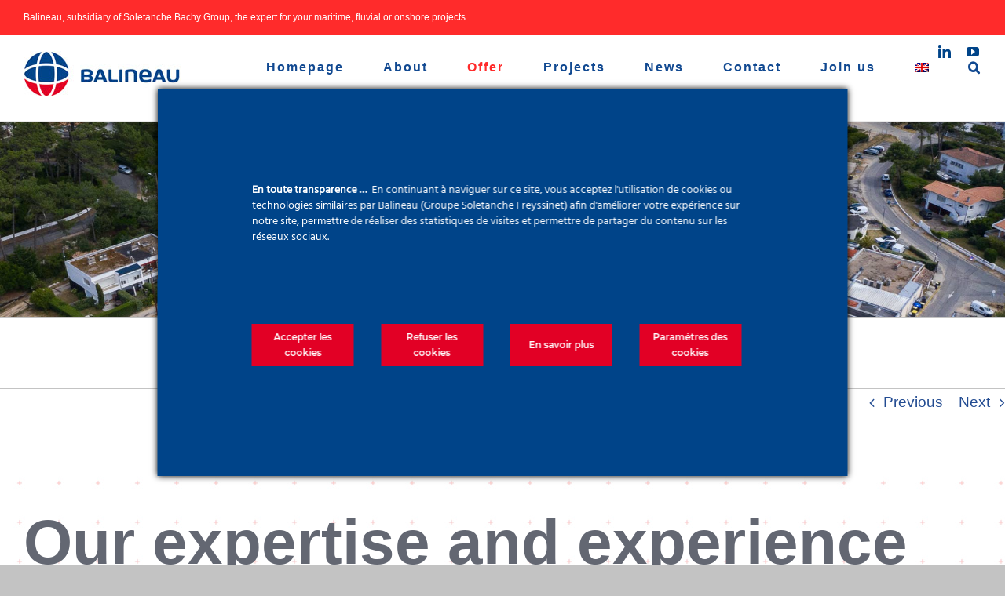

--- FILE ---
content_type: text/html; charset=UTF-8
request_url: https://www.balineau.com/en/offer-portfolio/maritime-and-river-works/
body_size: 27717
content:

<!DOCTYPE html>
<html class="avada-html-layout-wide avada-html-header-position-top avada-is-100-percent-template awb-scroll" dir="ltr" lang="en-US" prefix="og: https://ogp.me/ns#">
<head>
	<meta http-equiv="X-UA-Compatible" content="IE=edge" />
	<meta http-equiv="Content-Type" content="text/html; charset=utf-8"/>
	<meta name="viewport" content="width=device-width, initial-scale=1" />
	<title>Harbour, maritime, fluvial and nearshore works</title>
<link data-rocket-preload as="style" href="https://fonts.googleapis.com/css?family=Source%20Sans%20Pro&#038;display=swap" rel="preload">
<link href="https://fonts.googleapis.com/css?family=Source%20Sans%20Pro&#038;display=swap" media="print" onload="this.media=&#039;all&#039;" rel="stylesheet">
<noscript data-wpr-hosted-gf-parameters=""><link rel="stylesheet" href="https://fonts.googleapis.com/css?family=Source%20Sans%20Pro&#038;display=swap"></noscript>
<link rel="alternate" hreflang="en" href="https://www.balineau.com/en/offer-portfolio/maritime-and-river-works/" />
<link rel="alternate" hreflang="fr" href="https://www.balineau.com/offer-portfolio/travaux-maritimes-et-fluviaux/" />
<link rel="alternate" hreflang="x-default" href="https://www.balineau.com/offer-portfolio/travaux-maritimes-et-fluviaux/" />

		<!-- All in One SEO 4.9.2 - aioseo.com -->
	<meta name="description" content="We realize quays, jetties, marinas, dolphins, cofferdams, piles piers, laying of mooring box or port equipments, dredging" />
	<meta name="robots" content="max-image-preview:large" />
	<meta name="author" content="jfort"/>
	<link rel="canonical" href="https://www.balineau.com/en/offer-portfolio/maritime-and-river-works/" />
	<meta name="generator" content="All in One SEO (AIOSEO) 4.9.2" />
		<meta property="og:locale" content="en_US" />
		<meta property="og:site_name" content="BALINEAU - Travaux nautiques et fondations spéciales" />
		<meta property="og:type" content="article" />
		<meta property="og:title" content="Harbour, maritime, fluvial and nearshore works" />
		<meta property="og:description" content="We realize quays, jetties, marinas, dolphins, cofferdams, piles piers, laying of mooring box or port equipments, dredging" />
		<meta property="og:url" content="https://www.balineau.com/en/offer-portfolio/maritime-and-river-works/" />
		<meta property="og:image" content="https://dev.forshore-ports.com/balineau/wp-content/uploads/sites/15/2022/03/balineau-reseaux-sociaux.jpg" />
		<meta property="og:image:secure_url" content="https://dev.forshore-ports.com/balineau/wp-content/uploads/sites/15/2022/03/balineau-reseaux-sociaux.jpg" />
		<meta property="article:published_time" content="2022-05-30T12:50:35+00:00" />
		<meta property="article:modified_time" content="2022-06-14T12:09:06+00:00" />
		<meta name="twitter:card" content="summary_large_image" />
		<meta name="twitter:title" content="Harbour, maritime, fluvial and nearshore works" />
		<meta name="twitter:description" content="We realize quays, jetties, marinas, dolphins, cofferdams, piles piers, laying of mooring box or port equipments, dredging" />
		<meta name="twitter:image" content="https://dev.forshore-ports.com/balineau/wp-content/uploads/sites/15/2022/03/balineau-reseaux-sociaux.jpg" />
		<script type="application/ld+json" class="aioseo-schema">
			{"@context":"https:\/\/schema.org","@graph":[{"@type":"BreadcrumbList","@id":"https:\/\/www.balineau.com\/en\/offer-portfolio\/maritime-and-river-works\/#breadcrumblist","itemListElement":[{"@type":"ListItem","@id":"https:\/\/www.balineau.com\/en\/#listItem","position":1,"name":"Home","item":"https:\/\/www.balineau.com\/en\/","nextItem":{"@type":"ListItem","@id":"https:\/\/www.balineau.com\/en\/offer-portfolio\/#listItem","name":"Portfolio"}},{"@type":"ListItem","@id":"https:\/\/www.balineau.com\/en\/offer-portfolio\/#listItem","position":2,"name":"Portfolio","item":"https:\/\/www.balineau.com\/en\/offer-portfolio\/","nextItem":{"@type":"ListItem","@id":"https:\/\/www.balineau.com\/en\/offer-category\/expertise\/#listItem","name":"Expertise"},"previousItem":{"@type":"ListItem","@id":"https:\/\/www.balineau.com\/en\/#listItem","name":"Home"}},{"@type":"ListItem","@id":"https:\/\/www.balineau.com\/en\/offer-category\/expertise\/#listItem","position":3,"name":"Expertise","item":"https:\/\/www.balineau.com\/en\/offer-category\/expertise\/","nextItem":{"@type":"ListItem","@id":"https:\/\/www.balineau.com\/en\/offer-portfolio\/maritime-and-river-works\/#listItem","name":"Maritime and river works"},"previousItem":{"@type":"ListItem","@id":"https:\/\/www.balineau.com\/en\/offer-portfolio\/#listItem","name":"Portfolio"}},{"@type":"ListItem","@id":"https:\/\/www.balineau.com\/en\/offer-portfolio\/maritime-and-river-works\/#listItem","position":4,"name":"Maritime and river works","previousItem":{"@type":"ListItem","@id":"https:\/\/www.balineau.com\/en\/offer-category\/expertise\/#listItem","name":"Expertise"}}]},{"@type":"Organization","@id":"https:\/\/www.balineau.com\/en\/#organization","name":"Balineau","description":"The world leader in foundations and soil technologies","url":"https:\/\/www.balineau.com\/en\/","telephone":"+33557891678","logo":{"@type":"ImageObject","url":"https:\/\/dev.forshore-ports.com\/balineau\/wp-content\/uploads\/sites\/15\/2021\/09\/logo.jpg","@id":"https:\/\/www.balineau.com\/en\/offer-portfolio\/maritime-and-river-works\/#organizationLogo"},"image":{"@id":"https:\/\/www.balineau.com\/en\/offer-portfolio\/maritime-and-river-works\/#organizationLogo"},"sameAs":["https:\/\/www.youtube.com\/channel\/UCkhjJ_HwvAe6KMblYCMkcKA","https:\/\/linkedin.com\/company\/balineau-sa","https:\/\/fr.wikipedia.org\/wiki\/Soletanche_Bachy"]},{"@type":"Person","@id":"https:\/\/www.balineau.com\/en\/author\/jfort\/#author","url":"https:\/\/www.balineau.com\/en\/author\/jfort\/","name":"jfort","image":{"@type":"ImageObject","@id":"https:\/\/www.balineau.com\/en\/offer-portfolio\/maritime-and-river-works\/#authorImage","url":"https:\/\/secure.gravatar.com\/avatar\/b899f8d43bab6e921fe690d3d237537b77e55c73241c171f0f4ab2553fdf9d83?s=96&d=mm&r=g","width":96,"height":96,"caption":"jfort"}},{"@type":"WebPage","@id":"https:\/\/www.balineau.com\/en\/offer-portfolio\/maritime-and-river-works\/#webpage","url":"https:\/\/www.balineau.com\/en\/offer-portfolio\/maritime-and-river-works\/","name":"Harbour, maritime, fluvial and nearshore works","description":"We realize quays, jetties, marinas, dolphins, cofferdams, piles piers, laying of mooring box or port equipments, dredging","inLanguage":"en-US","isPartOf":{"@id":"https:\/\/www.balineau.com\/en\/#website"},"breadcrumb":{"@id":"https:\/\/www.balineau.com\/en\/offer-portfolio\/maritime-and-river-works\/#breadcrumblist"},"author":{"@id":"https:\/\/www.balineau.com\/en\/author\/jfort\/#author"},"creator":{"@id":"https:\/\/www.balineau.com\/en\/author\/jfort\/#author"},"datePublished":"2022-05-30T22:50:35+10:00","dateModified":"2022-06-14T22:09:06+10:00"},{"@type":"WebSite","@id":"https:\/\/www.balineau.com\/en\/#website","url":"https:\/\/www.balineau.com\/en\/","name":"BALINEAU","description":"The world leader in foundations and soil technologies","inLanguage":"en-US","publisher":{"@id":"https:\/\/www.balineau.com\/en\/#organization"}}]}
		</script>
		<!-- All in One SEO -->

<link rel="alternate" type="application/rss+xml" title="BALINEAU &raquo; Feed" href="https://www.balineau.com/en/feed/" />
<link rel="alternate" type="application/rss+xml" title="BALINEAU &raquo; Comments Feed" href="https://www.balineau.com/en/comments/feed/" />
								<link rel="icon" href="https://www.balineau.com/wp-content/uploads/sites/15/2019/10/favicon.png" type="image/png" />
		
					<!-- Apple Touch Icon -->
						<link rel="apple-touch-icon" sizes="180x180" href="https://www.balineau.com/wp-content/uploads/sites/15/2019/10/favicon.png" type="image/png">
		
					<!-- Android Icon -->
						<link rel="icon" sizes="192x192" href="https://www.balineau.com/wp-content/uploads/sites/15/2019/10/favicon.png" type="image/png">
		
					<!-- MS Edge Icon -->
						<meta name="msapplication-TileImage" content="https://www.balineau.com/wp-content/uploads/sites/15/2019/10/favicon.png" type="image/png">
				<link rel="alternate" type="application/rss+xml" title="BALINEAU &raquo; Maritime and river works Comments Feed" href="https://www.balineau.com/en/offer-portfolio/maritime-and-river-works/feed/" />
<link rel="alternate" title="oEmbed (JSON)" type="application/json+oembed" href="https://www.balineau.com/en/wp-json/oembed/1.0/embed?url=https%3A%2F%2Fwww.balineau.com%2Fen%2Foffer-portfolio%2Fmaritime-and-river-works%2F" />
<link rel="alternate" title="oEmbed (XML)" type="text/xml+oembed" href="https://www.balineau.com/en/wp-json/oembed/1.0/embed?url=https%3A%2F%2Fwww.balineau.com%2Fen%2Foffer-portfolio%2Fmaritime-and-river-works%2F&#038;format=xml" />
<style id='wp-img-auto-sizes-contain-inline-css' type='text/css'>
img:is([sizes=auto i],[sizes^="auto," i]){contain-intrinsic-size:3000px 1500px}
/*# sourceURL=wp-img-auto-sizes-contain-inline-css */
</style>
<link rel='stylesheet' id='ct-ultimate-gdpr-cookie-popup-css' href='https://www.balineau.com/wp-content/plugins/ct-ultimate-gdpr/assets/css/cookie-popup.min.css?ver=6.9' type='text/css' media='all' />
<style id='ct-ultimate-gdpr-cookie-popup-inline-css' type='text/css'>
 

.cookie-modal-open .fusion-header-wrapper,
.cookie-modal-open .fusion-footer-copyright-area,
.cookie-modal-open #ct-ultimate-gdpr-cookie-popup {
        z-index: 0;
}

 


    #ct-ultimate-gdpr-cookie-popup.ct-ultimate-gdpr-cookie-popup-classic .ct-container.ct-ultimate-gdpr-cookie-popup-fullPanel{
        display:flex;flex-wrap:wrap;justify-content:space-between;
    }
    
    
    #ct-ultimate-gdpr-cookie-popup.ct-ultimate-gdpr-cookie-popup-classic #ct_ultimate-gdpr-cookie-reject,
    #ct-ultimate-gdpr-cookie-popup.ct-ultimate-gdpr-cookie-popup-classic #ct-ultimate-gdpr-cookie-accept,
    #ct-ultimate-gdpr-cookie-popup.ct-ultimate-gdpr-cookie-popup-classic #ct-ultimate-gdpr-cookie-read-more,
    #ct-ultimate-gdpr-cookie-popup.ct-ultimate-gdpr-cookie-popup-classic #ct-ultimate-gdpr-cookie-change-settings
    
     {
      display:inline-flex;
      height:54px;
      align-items:center;
      justify-content:center;
      text-align:center;
          font-family: montserrat_semibold,sans-serif;
          font-size: 12px;
      color:#fff;
      margin:20px 0 !important;width:100% !important;
    
    }
    
    #ct-ultimate-gdpr-cookie-popup.ct-ultimate-gdpr-cookie-popup-classic #ct_ultimate-gdpr-cookie-reject a {color:#fff !important;}
    @media (min-width: 768px) {
        #ct-ultimate-gdpr-cookie-popup.ct-ultimate-gdpr-cookie-fullPanel {
          min-width: 800px;
          padding: 70px !important;
        }
      #ct-ultimate-gdpr-cookie-popup.ct-ultimate-gdpr-cookie-popup-classic #ct_ultimate-gdpr-cookie-reject,
      #ct-ultimate-gdpr-cookie-popup.ct-ultimate-gdpr-cookie-popup-classic #ct-ultimate-gdpr-cookie-accept,
      #ct-ultimate-gdpr-cookie-popup.ct-ultimate-gdpr-cookie-popup-classic #ct-ultimate-gdpr-cookie-read-more,
      #ct-ultimate-gdpr-cookie-popup.ct-ultimate-gdpr-cookie-popup-classic #ct-ultimate-gdpr-cookie-change-settings
      
      {
      min-width: 130px !important;
        max-width: 130px !important;
      }
    
    }
/*# sourceURL=ct-ultimate-gdpr-cookie-popup-inline-css */
</style>
<link rel='stylesheet' id='ct-ultimate-gdpr-custom-fonts-css' href='https://www.balineau.com/wp-content/plugins/ct-ultimate-gdpr/assets/css/fonts/fonts.css?ver=6.9' type='text/css' media='all' />
<link rel='stylesheet' id='dashicons-css' href='https://www.balineau.com/wp-includes/css/dashicons.min.css?ver=6.9' type='text/css' media='all' />
<style id='wp-emoji-styles-inline-css' type='text/css'>

	img.wp-smiley, img.emoji {
		display: inline !important;
		border: none !important;
		box-shadow: none !important;
		height: 1em !important;
		width: 1em !important;
		margin: 0 0.07em !important;
		vertical-align: -0.1em !important;
		background: none !important;
		padding: 0 !important;
	}
/*# sourceURL=wp-emoji-styles-inline-css */
</style>
<link rel='stylesheet' id='ct-ultimate-gdpr-css' href='https://www.balineau.com/wp-content/plugins/ct-ultimate-gdpr/assets/css/style.min.css?ver=5.3.9' type='text/css' media='all' />
<link rel='stylesheet' id='ct-ultimate-gdpr-font-awesome-css' href='https://www.balineau.com/wp-content/plugins/ct-ultimate-gdpr/assets/css/fonts/font-awesome/css/font-awesome.min.css?ver=6.9' type='text/css' media='all' />
<link rel='stylesheet' id='pdfprnt_frontend-css' href='https://www.balineau.com/wp-content/plugins/pdf-print/css/frontend.css?ver=2.4.5' type='text/css' media='all' />
<link rel='stylesheet' id='wpex-font-awesome-css' href='https://www.balineau.com/wp-content/plugins/wp-timelines/css/font-awesome/css/font-awesome.min.css?ver=6.9' type='text/css' media='all' />

<link rel='stylesheet' id='wpml-menu-item-0-css' href='https://www.balineau.com/wp-content/plugins/sitepress-multilingual-cms/templates/language-switchers/menu-item/style.min.css?ver=1' type='text/css' media='all' />
<link rel='stylesheet' id='widgetopts-styles-css' href='https://www.balineau.com/wp-content/plugins/widget-options/assets/css/widget-options.css?ver=4.1.3' type='text/css' media='all' />
<link rel='stylesheet' id='avada-child-stylesheet-css' href='https://www.balineau.com/wp-content/themes/Avada-Child-Theme/css/custom.css?ver=1.0.0' type='text/css' media='all' />
<link rel='stylesheet' id='ct-ultimate-gdpr-jquery-ui-css' href='https://www.balineau.com/wp-content/plugins/ct-ultimate-gdpr/assets/css/jquery-ui.min.css?ver=6.9' type='text/css' media='all' />
<link rel='stylesheet' id='addtoany-css' href='https://www.balineau.com/wp-content/plugins/add-to-any/addtoany.min.css?ver=1.16' type='text/css' media='all' />
<link rel='stylesheet' id='fusion-dynamic-css-css' href='https://www.balineau.com/wp-content/uploads/sites/15/fusion-styles/_blog-15-7d98c5fabc91538da22dd0dde8992c8f.min.css?ver=3.14.2' type='text/css' media='all' />
<link rel='stylesheet' id='avada-fullwidth-md-css' href='https://www.balineau.com/wp-content/plugins/fusion-builder/assets/css/media/fullwidth-md.min.css?ver=3.14.2' type='text/css' media='only screen and (max-width: 1024px)' />
<link rel='stylesheet' id='avada-fullwidth-sm-css' href='https://www.balineau.com/wp-content/plugins/fusion-builder/assets/css/media/fullwidth-sm.min.css?ver=3.14.2' type='text/css' media='only screen and (max-width: 640px)' />
<link rel='stylesheet' id='avada-icon-md-css' href='https://www.balineau.com/wp-content/plugins/fusion-builder/assets/css/media/icon-md.min.css?ver=3.14.2' type='text/css' media='only screen and (max-width: 1024px)' />
<link rel='stylesheet' id='avada-icon-sm-css' href='https://www.balineau.com/wp-content/plugins/fusion-builder/assets/css/media/icon-sm.min.css?ver=3.14.2' type='text/css' media='only screen and (max-width: 640px)' />
<link rel='stylesheet' id='avada-grid-md-css' href='https://www.balineau.com/wp-content/plugins/fusion-builder/assets/css/media/grid-md.min.css?ver=7.14.2' type='text/css' media='only screen and (max-width: 1024px)' />
<link rel='stylesheet' id='avada-grid-sm-css' href='https://www.balineau.com/wp-content/plugins/fusion-builder/assets/css/media/grid-sm.min.css?ver=7.14.2' type='text/css' media='only screen and (max-width: 640px)' />
<link rel='stylesheet' id='avada-image-md-css' href='https://www.balineau.com/wp-content/plugins/fusion-builder/assets/css/media/image-md.min.css?ver=7.14.2' type='text/css' media='only screen and (max-width: 1024px)' />
<link rel='stylesheet' id='avada-image-sm-css' href='https://www.balineau.com/wp-content/plugins/fusion-builder/assets/css/media/image-sm.min.css?ver=7.14.2' type='text/css' media='only screen and (max-width: 640px)' />
<link rel='stylesheet' id='avada-person-md-css' href='https://www.balineau.com/wp-content/plugins/fusion-builder/assets/css/media/person-md.min.css?ver=7.14.2' type='text/css' media='only screen and (max-width: 1024px)' />
<link rel='stylesheet' id='avada-person-sm-css' href='https://www.balineau.com/wp-content/plugins/fusion-builder/assets/css/media/person-sm.min.css?ver=7.14.2' type='text/css' media='only screen and (max-width: 640px)' />
<link rel='stylesheet' id='avada-section-separator-md-css' href='https://www.balineau.com/wp-content/plugins/fusion-builder/assets/css/media/section-separator-md.min.css?ver=3.14.2' type='text/css' media='only screen and (max-width: 1024px)' />
<link rel='stylesheet' id='avada-section-separator-sm-css' href='https://www.balineau.com/wp-content/plugins/fusion-builder/assets/css/media/section-separator-sm.min.css?ver=3.14.2' type='text/css' media='only screen and (max-width: 640px)' />
<link rel='stylesheet' id='avada-social-sharing-md-css' href='https://www.balineau.com/wp-content/plugins/fusion-builder/assets/css/media/social-sharing-md.min.css?ver=7.14.2' type='text/css' media='only screen and (max-width: 1024px)' />
<link rel='stylesheet' id='avada-social-sharing-sm-css' href='https://www.balineau.com/wp-content/plugins/fusion-builder/assets/css/media/social-sharing-sm.min.css?ver=7.14.2' type='text/css' media='only screen and (max-width: 640px)' />
<link rel='stylesheet' id='avada-social-links-md-css' href='https://www.balineau.com/wp-content/plugins/fusion-builder/assets/css/media/social-links-md.min.css?ver=7.14.2' type='text/css' media='only screen and (max-width: 1024px)' />
<link rel='stylesheet' id='avada-social-links-sm-css' href='https://www.balineau.com/wp-content/plugins/fusion-builder/assets/css/media/social-links-sm.min.css?ver=7.14.2' type='text/css' media='only screen and (max-width: 640px)' />
<link rel='stylesheet' id='avada-tabs-lg-min-css' href='https://www.balineau.com/wp-content/plugins/fusion-builder/assets/css/media/tabs-lg-min.min.css?ver=7.14.2' type='text/css' media='only screen and (min-width: 1024px)' />
<link rel='stylesheet' id='avada-tabs-lg-max-css' href='https://www.balineau.com/wp-content/plugins/fusion-builder/assets/css/media/tabs-lg-max.min.css?ver=7.14.2' type='text/css' media='only screen and (max-width: 1024px)' />
<link rel='stylesheet' id='avada-tabs-md-css' href='https://www.balineau.com/wp-content/plugins/fusion-builder/assets/css/media/tabs-md.min.css?ver=7.14.2' type='text/css' media='only screen and (max-width: 1024px)' />
<link rel='stylesheet' id='avada-tabs-sm-css' href='https://www.balineau.com/wp-content/plugins/fusion-builder/assets/css/media/tabs-sm.min.css?ver=7.14.2' type='text/css' media='only screen and (max-width: 640px)' />
<link rel='stylesheet' id='awb-text-md-css' href='https://www.balineau.com/wp-content/plugins/fusion-builder/assets/css/media/text-md.min.css?ver=3.14.2' type='text/css' media='only screen and (max-width: 1024px)' />
<link rel='stylesheet' id='awb-text-sm-css' href='https://www.balineau.com/wp-content/plugins/fusion-builder/assets/css/media/text-sm.min.css?ver=3.14.2' type='text/css' media='only screen and (max-width: 640px)' />
<link rel='stylesheet' id='awb-title-md-css' href='https://www.balineau.com/wp-content/plugins/fusion-builder/assets/css/media/title-md.min.css?ver=3.14.2' type='text/css' media='only screen and (max-width: 1024px)' />
<link rel='stylesheet' id='awb-title-sm-css' href='https://www.balineau.com/wp-content/plugins/fusion-builder/assets/css/media/title-sm.min.css?ver=3.14.2' type='text/css' media='only screen and (max-width: 640px)' />
<link rel='stylesheet' id='awb-layout-colums-md-css' href='https://www.balineau.com/wp-content/plugins/fusion-builder/assets/css/media/layout-columns-md.min.css?ver=3.14.2' type='text/css' media='only screen and (max-width: 1024px)' />
<link rel='stylesheet' id='awb-layout-colums-sm-css' href='https://www.balineau.com/wp-content/plugins/fusion-builder/assets/css/media/layout-columns-sm.min.css?ver=3.14.2' type='text/css' media='only screen and (max-width: 640px)' />
<link rel='stylesheet' id='avada-max-1c-css' href='https://www.balineau.com/wp-content/themes/Avada/assets/css/media/max-1c.min.css?ver=7.14.2' type='text/css' media='only screen and (max-width: 640px)' />
<link rel='stylesheet' id='avada-max-2c-css' href='https://www.balineau.com/wp-content/themes/Avada/assets/css/media/max-2c.min.css?ver=7.14.2' type='text/css' media='only screen and (max-width: 832px)' />
<link rel='stylesheet' id='avada-min-2c-max-3c-css' href='https://www.balineau.com/wp-content/themes/Avada/assets/css/media/min-2c-max-3c.min.css?ver=7.14.2' type='text/css' media='only screen and (min-width: 832px) and (max-width: 1024px)' />
<link rel='stylesheet' id='avada-min-3c-max-4c-css' href='https://www.balineau.com/wp-content/themes/Avada/assets/css/media/min-3c-max-4c.min.css?ver=7.14.2' type='text/css' media='only screen and (min-width: 1024px) and (max-width: 1216px)' />
<link rel='stylesheet' id='avada-min-4c-max-5c-css' href='https://www.balineau.com/wp-content/themes/Avada/assets/css/media/min-4c-max-5c.min.css?ver=7.14.2' type='text/css' media='only screen and (min-width: 1216px) and (max-width: 1408px)' />
<link rel='stylesheet' id='avada-min-5c-max-6c-css' href='https://www.balineau.com/wp-content/themes/Avada/assets/css/media/min-5c-max-6c.min.css?ver=7.14.2' type='text/css' media='only screen and (min-width: 1408px) and (max-width: 1600px)' />
<link rel='stylesheet' id='avada-min-shbp-css' href='https://www.balineau.com/wp-content/themes/Avada/assets/css/media/min-shbp.min.css?ver=7.14.2' type='text/css' media='only screen and (min-width: 1001px)' />
<link rel='stylesheet' id='avada-min-shbp-header-legacy-css' href='https://www.balineau.com/wp-content/themes/Avada/assets/css/media/min-shbp-header-legacy.min.css?ver=7.14.2' type='text/css' media='only screen and (min-width: 1001px)' />
<link rel='stylesheet' id='avada-max-shbp-css' href='https://www.balineau.com/wp-content/themes/Avada/assets/css/media/max-shbp.min.css?ver=7.14.2' type='text/css' media='only screen and (max-width: 1000px)' />
<link rel='stylesheet' id='avada-max-shbp-header-legacy-css' href='https://www.balineau.com/wp-content/themes/Avada/assets/css/media/max-shbp-header-legacy.min.css?ver=7.14.2' type='text/css' media='only screen and (max-width: 1000px)' />
<link rel='stylesheet' id='avada-max-sh-shbp-css' href='https://www.balineau.com/wp-content/themes/Avada/assets/css/media/max-sh-shbp.min.css?ver=7.14.2' type='text/css' media='only screen and (max-width: 1000px)' />
<link rel='stylesheet' id='avada-max-sh-shbp-header-legacy-css' href='https://www.balineau.com/wp-content/themes/Avada/assets/css/media/max-sh-shbp-header-legacy.min.css?ver=7.14.2' type='text/css' media='only screen and (max-width: 1000px)' />
<link rel='stylesheet' id='avada-min-768-max-1024-p-css' href='https://www.balineau.com/wp-content/themes/Avada/assets/css/media/min-768-max-1024-p.min.css?ver=7.14.2' type='text/css' media='only screen and (min-device-width: 768px) and (max-device-width: 1024px) and (orientation: portrait)' />
<link rel='stylesheet' id='avada-min-768-max-1024-p-header-legacy-css' href='https://www.balineau.com/wp-content/themes/Avada/assets/css/media/min-768-max-1024-p-header-legacy.min.css?ver=7.14.2' type='text/css' media='only screen and (min-device-width: 768px) and (max-device-width: 1024px) and (orientation: portrait)' />
<link rel='stylesheet' id='avada-min-768-max-1024-l-css' href='https://www.balineau.com/wp-content/themes/Avada/assets/css/media/min-768-max-1024-l.min.css?ver=7.14.2' type='text/css' media='only screen and (min-device-width: 768px) and (max-device-width: 1024px) and (orientation: landscape)' />
<link rel='stylesheet' id='avada-min-768-max-1024-l-header-legacy-css' href='https://www.balineau.com/wp-content/themes/Avada/assets/css/media/min-768-max-1024-l-header-legacy.min.css?ver=7.14.2' type='text/css' media='only screen and (min-device-width: 768px) and (max-device-width: 1024px) and (orientation: landscape)' />
<link rel='stylesheet' id='avada-max-sh-cbp-css' href='https://www.balineau.com/wp-content/themes/Avada/assets/css/media/max-sh-cbp.min.css?ver=7.14.2' type='text/css' media='only screen and (max-width: 1000px)' />
<link rel='stylesheet' id='avada-max-sh-sbp-css' href='https://www.balineau.com/wp-content/themes/Avada/assets/css/media/max-sh-sbp.min.css?ver=7.14.2' type='text/css' media='only screen and (max-width: 800px)' />
<link rel='stylesheet' id='avada-max-sh-640-css' href='https://www.balineau.com/wp-content/themes/Avada/assets/css/media/max-sh-640.min.css?ver=7.14.2' type='text/css' media='only screen and (max-width: 640px)' />
<link rel='stylesheet' id='avada-max-shbp-18-css' href='https://www.balineau.com/wp-content/themes/Avada/assets/css/media/max-shbp-18.min.css?ver=7.14.2' type='text/css' media='only screen and (max-width: 982px)' />
<link rel='stylesheet' id='avada-max-shbp-32-css' href='https://www.balineau.com/wp-content/themes/Avada/assets/css/media/max-shbp-32.min.css?ver=7.14.2' type='text/css' media='only screen and (max-width: 968px)' />
<link rel='stylesheet' id='avada-min-sh-cbp-css' href='https://www.balineau.com/wp-content/themes/Avada/assets/css/media/min-sh-cbp.min.css?ver=7.14.2' type='text/css' media='only screen and (min-width: 1000px)' />
<link rel='stylesheet' id='avada-max-640-css' href='https://www.balineau.com/wp-content/themes/Avada/assets/css/media/max-640.min.css?ver=7.14.2' type='text/css' media='only screen and (max-device-width: 640px)' />
<link rel='stylesheet' id='avada-max-main-css' href='https://www.balineau.com/wp-content/themes/Avada/assets/css/media/max-main.min.css?ver=7.14.2' type='text/css' media='only screen and (max-width: 1600px)' />
<link rel='stylesheet' id='avada-max-cbp-css' href='https://www.balineau.com/wp-content/themes/Avada/assets/css/media/max-cbp.min.css?ver=7.14.2' type='text/css' media='only screen and (max-width: 1000px)' />
<link rel='stylesheet' id='avada-max-sh-cbp-eslider-css' href='https://www.balineau.com/wp-content/themes/Avada/assets/css/media/max-sh-cbp-eslider.min.css?ver=7.14.2' type='text/css' media='only screen and (max-width: 1000px)' />
<link rel='stylesheet' id='avada-max-sh-cbp-social-sharing-css' href='https://www.balineau.com/wp-content/themes/Avada/assets/css/media/max-sh-cbp-social-sharing.min.css?ver=7.14.2' type='text/css' media='only screen and (max-width: 1000px)' />
<link rel='stylesheet' id='fb-max-sh-cbp-css' href='https://www.balineau.com/wp-content/plugins/fusion-builder/assets/css/media/max-sh-cbp.min.css?ver=3.14.2' type='text/css' media='only screen and (max-width: 1000px)' />
<link rel='stylesheet' id='fb-min-768-max-1024-p-css' href='https://www.balineau.com/wp-content/plugins/fusion-builder/assets/css/media/min-768-max-1024-p.min.css?ver=3.14.2' type='text/css' media='only screen and (min-device-width: 768px) and (max-device-width: 1024px) and (orientation: portrait)' />
<link rel='stylesheet' id='fb-max-640-css' href='https://www.balineau.com/wp-content/plugins/fusion-builder/assets/css/media/max-640.min.css?ver=3.14.2' type='text/css' media='only screen and (max-device-width: 640px)' />
<link rel='stylesheet' id='fb-max-1c-css' href='https://www.balineau.com/wp-content/plugins/fusion-builder/assets/css/media/max-1c.css?ver=3.14.2' type='text/css' media='only screen and (max-width: 640px)' />
<link rel='stylesheet' id='fb-max-2c-css' href='https://www.balineau.com/wp-content/plugins/fusion-builder/assets/css/media/max-2c.css?ver=3.14.2' type='text/css' media='only screen and (max-width: 832px)' />
<link rel='stylesheet' id='fb-min-2c-max-3c-css' href='https://www.balineau.com/wp-content/plugins/fusion-builder/assets/css/media/min-2c-max-3c.css?ver=3.14.2' type='text/css' media='only screen and (min-width: 832px) and (max-width: 1024px)' />
<link rel='stylesheet' id='fb-min-3c-max-4c-css' href='https://www.balineau.com/wp-content/plugins/fusion-builder/assets/css/media/min-3c-max-4c.css?ver=3.14.2' type='text/css' media='only screen and (min-width: 1024px) and (max-width: 1216px)' />
<link rel='stylesheet' id='fb-min-4c-max-5c-css' href='https://www.balineau.com/wp-content/plugins/fusion-builder/assets/css/media/min-4c-max-5c.css?ver=3.14.2' type='text/css' media='only screen and (min-width: 1216px) and (max-width: 1408px)' />
<link rel='stylesheet' id='fb-min-5c-max-6c-css' href='https://www.balineau.com/wp-content/plugins/fusion-builder/assets/css/media/min-5c-max-6c.css?ver=3.14.2' type='text/css' media='only screen and (min-width: 1408px) and (max-width: 1600px)' />
<link rel='stylesheet' id='avada-off-canvas-md-css' href='https://www.balineau.com/wp-content/plugins/fusion-builder/assets/css/media/off-canvas-md.min.css?ver=7.14.2' type='text/css' media='only screen and (max-width: 1024px)' />
<link rel='stylesheet' id='avada-off-canvas-sm-css' href='https://www.balineau.com/wp-content/plugins/fusion-builder/assets/css/media/off-canvas-sm.min.css?ver=7.14.2' type='text/css' media='only screen and (max-width: 640px)' />
<script type="text/javascript" id="ct-ultimate-gdpr-cookie-block-js-extra">
/* <![CDATA[ */
var ct_ultimate_gdpr_cookie_block = {"blocked":[],"level":"4"};
var ct_ultimate_gdpr_popup_close = {"cookie_popup_button_close":""};
//# sourceURL=ct-ultimate-gdpr-cookie-block-js-extra
/* ]]> */
</script>
<script type="text/javascript" src="https://www.balineau.com/wp-content/plugins/ct-ultimate-gdpr/assets/js/cookie-block.js?ver=5.3.9" id="ct-ultimate-gdpr-cookie-block-js"></script>
<script type="text/javascript" src="https://www.balineau.com/wp-includes/js/jquery/jquery.min.js?ver=3.7.1" id="jquery-core-js"></script>
<script type="text/javascript" src="https://www.balineau.com/wp-includes/js/jquery/jquery-migrate.min.js?ver=3.4.1" id="jquery-migrate-js"></script>
<script type="text/javascript" src="https://www.balineau.com/wp-content/plugins/ct-ultimate-gdpr/assets/js/service-facebook-pixel.js?ver=6.9" id="ct-ultimate-gdpr-service-facebook-pixel-js"></script>
<script type="text/javascript" id="addtoany-core-js-before">
/* <![CDATA[ */
window.a2a_config=window.a2a_config||{};a2a_config.callbacks=[];a2a_config.overlays=[];a2a_config.templates={};
a2a_config.icon_color="#ff2b2b,#ffffff";

//# sourceURL=addtoany-core-js-before
/* ]]> */
</script>
<script type="text/javascript" defer src="https://static.addtoany.com/menu/page.js" id="addtoany-core-js"></script>
<script type="text/javascript" defer src="https://www.balineau.com/wp-content/plugins/add-to-any/addtoany.min.js?ver=1.1" id="addtoany-jquery-js"></script>
<script type="text/javascript" id="ct-ultimate-gdpr-cookie-list-js-extra">
/* <![CDATA[ */
var ct_ultimate_gdpr_cookie_list = {"list":[]};
//# sourceURL=ct-ultimate-gdpr-cookie-list-js-extra
/* ]]> */
</script>
<script type="text/javascript" src="https://www.balineau.com/wp-content/plugins/ct-ultimate-gdpr/assets/js/cookie-list.js?ver=5.3.9" id="ct-ultimate-gdpr-cookie-list-js"></script>
<script type="text/javascript" src="https://www.balineau.com/wp-content/plugins/ct-ultimate-gdpr/assets/js/shortcode-block-cookie.js?ver=5.3.9" id="ct-ultimate-gdpr-shortcode-block-cookie-js"></script>
<link rel="https://api.w.org/" href="https://www.balineau.com/en/wp-json/" /><link rel="alternate" title="JSON" type="application/json" href="https://www.balineau.com/en/wp-json/wp/v2/avada_portfolio/7252" /><link rel="EditURI" type="application/rsd+xml" title="RSD" href="https://www.balineau.com/xmlrpc.php?rsd" />
<meta name="generator" content="WordPress 6.9" />
<link rel='shortlink' href='https://www.balineau.com/en/?p=7252' />
<meta name="generator" content="WPML ver:4.8.6 stt:1,4;" />
<style type="text/css" id="css-fb-visibility">@media screen and (max-width: 640px){.fusion-no-small-visibility{display:none !important;}body .sm-text-align-center{text-align:center !important;}body .sm-text-align-left{text-align:left !important;}body .sm-text-align-right{text-align:right !important;}body .sm-text-align-justify{text-align:justify !important;}body .sm-flex-align-center{justify-content:center !important;}body .sm-flex-align-flex-start{justify-content:flex-start !important;}body .sm-flex-align-flex-end{justify-content:flex-end !important;}body .sm-mx-auto{margin-left:auto !important;margin-right:auto !important;}body .sm-ml-auto{margin-left:auto !important;}body .sm-mr-auto{margin-right:auto !important;}body .fusion-absolute-position-small{position:absolute;width:100%;}.awb-sticky.awb-sticky-small{ position: sticky; top: var(--awb-sticky-offset,0); }}@media screen and (min-width: 641px) and (max-width: 1024px){.fusion-no-medium-visibility{display:none !important;}body .md-text-align-center{text-align:center !important;}body .md-text-align-left{text-align:left !important;}body .md-text-align-right{text-align:right !important;}body .md-text-align-justify{text-align:justify !important;}body .md-flex-align-center{justify-content:center !important;}body .md-flex-align-flex-start{justify-content:flex-start !important;}body .md-flex-align-flex-end{justify-content:flex-end !important;}body .md-mx-auto{margin-left:auto !important;margin-right:auto !important;}body .md-ml-auto{margin-left:auto !important;}body .md-mr-auto{margin-right:auto !important;}body .fusion-absolute-position-medium{position:absolute;width:100%;}.awb-sticky.awb-sticky-medium{ position: sticky; top: var(--awb-sticky-offset,0); }}@media screen and (min-width: 1025px){.fusion-no-large-visibility{display:none !important;}body .lg-text-align-center{text-align:center !important;}body .lg-text-align-left{text-align:left !important;}body .lg-text-align-right{text-align:right !important;}body .lg-text-align-justify{text-align:justify !important;}body .lg-flex-align-center{justify-content:center !important;}body .lg-flex-align-flex-start{justify-content:flex-start !important;}body .lg-flex-align-flex-end{justify-content:flex-end !important;}body .lg-mx-auto{margin-left:auto !important;margin-right:auto !important;}body .lg-ml-auto{margin-left:auto !important;}body .lg-mr-auto{margin-right:auto !important;}body .fusion-absolute-position-large{position:absolute;width:100%;}.awb-sticky.awb-sticky-large{ position: sticky; top: var(--awb-sticky-offset,0); }}</style>		<script type="text/javascript">
			var doc = document.documentElement;
			doc.setAttribute( 'data-useragent', navigator.userAgent );
		</script>
		
	<!-- Google tag (gtag.js) -->
<script async src="https://www.googletagmanager.com/gtag/js?id=G-DFHTPN1Y26"></script>
<script>
  window.dataLayer = window.dataLayer || [];
  function gtag(){dataLayer.push(arguments);}
  gtag('js', new Date());

  gtag('config', 'G-DFHTPN1Y26');
</script>


<!-- Matomo -->
<script>
  var _paq = window._paq = window._paq || [];
  /* tracker methods like "setCustomDimension" should be called before "trackPageView" */
  _paq.push(["setDoNotTrack", true]);
  _paq.push(["disableCookies"]);
  _paq.push(['trackPageView']);
  _paq.push(['enableLinkTracking']);
  (function() {
    var u="https://digital-metrics.soletanchefreyssinet.com/";
    _paq.push(['setTrackerUrl', u+'matomo.php']);
    _paq.push(['setSiteId', '117']);
    var d=document, g=d.createElement('script'), s=d.getElementsByTagName('script')[0];
    g.async=true; g.src=u+'matomo.js'; s.parentNode.insertBefore(g,s);
  })();
</script>
<noscript><p><img referrerpolicy="no-referrer-when-downgrade" src="https://digital-metrics.soletanchefreyssinet.com/matomo.php?idsite=117&amp;rec=1" style="border:0;" alt="" /></p></noscript>
<!-- End Matomo Code --><style id='global-styles-inline-css' type='text/css'>
:root{--wp--preset--aspect-ratio--square: 1;--wp--preset--aspect-ratio--4-3: 4/3;--wp--preset--aspect-ratio--3-4: 3/4;--wp--preset--aspect-ratio--3-2: 3/2;--wp--preset--aspect-ratio--2-3: 2/3;--wp--preset--aspect-ratio--16-9: 16/9;--wp--preset--aspect-ratio--9-16: 9/16;--wp--preset--color--black: #000000;--wp--preset--color--cyan-bluish-gray: #abb8c3;--wp--preset--color--white: #ffffff;--wp--preset--color--pale-pink: #f78da7;--wp--preset--color--vivid-red: #cf2e2e;--wp--preset--color--luminous-vivid-orange: #ff6900;--wp--preset--color--luminous-vivid-amber: #fcb900;--wp--preset--color--light-green-cyan: #7bdcb5;--wp--preset--color--vivid-green-cyan: #00d084;--wp--preset--color--pale-cyan-blue: #8ed1fc;--wp--preset--color--vivid-cyan-blue: #0693e3;--wp--preset--color--vivid-purple: #9b51e0;--wp--preset--color--awb-color-1: #ffffff;--wp--preset--color--awb-color-2: #ebebeb;--wp--preset--color--awb-color-3: #c3c3c3;--wp--preset--color--awb-color-4: #828282;--wp--preset--color--awb-color-5: #636772;--wp--preset--color--awb-color-6: #ff2b2b;--wp--preset--color--awb-color-7: #ff2b2b;--wp--preset--color--awb-color-8: #114991;--wp--preset--color--awb-color-custom-10: #234c92;--wp--preset--color--awb-color-custom-11: #004489;--wp--preset--color--awb-color-custom-12: rgba(118,126,136,0.7);--wp--preset--color--awb-color-custom-13: #333333;--wp--preset--gradient--vivid-cyan-blue-to-vivid-purple: linear-gradient(135deg,rgb(6,147,227) 0%,rgb(155,81,224) 100%);--wp--preset--gradient--light-green-cyan-to-vivid-green-cyan: linear-gradient(135deg,rgb(122,220,180) 0%,rgb(0,208,130) 100%);--wp--preset--gradient--luminous-vivid-amber-to-luminous-vivid-orange: linear-gradient(135deg,rgb(252,185,0) 0%,rgb(255,105,0) 100%);--wp--preset--gradient--luminous-vivid-orange-to-vivid-red: linear-gradient(135deg,rgb(255,105,0) 0%,rgb(207,46,46) 100%);--wp--preset--gradient--very-light-gray-to-cyan-bluish-gray: linear-gradient(135deg,rgb(238,238,238) 0%,rgb(169,184,195) 100%);--wp--preset--gradient--cool-to-warm-spectrum: linear-gradient(135deg,rgb(74,234,220) 0%,rgb(151,120,209) 20%,rgb(207,42,186) 40%,rgb(238,44,130) 60%,rgb(251,105,98) 80%,rgb(254,248,76) 100%);--wp--preset--gradient--blush-light-purple: linear-gradient(135deg,rgb(255,206,236) 0%,rgb(152,150,240) 100%);--wp--preset--gradient--blush-bordeaux: linear-gradient(135deg,rgb(254,205,165) 0%,rgb(254,45,45) 50%,rgb(107,0,62) 100%);--wp--preset--gradient--luminous-dusk: linear-gradient(135deg,rgb(255,203,112) 0%,rgb(199,81,192) 50%,rgb(65,88,208) 100%);--wp--preset--gradient--pale-ocean: linear-gradient(135deg,rgb(255,245,203) 0%,rgb(182,227,212) 50%,rgb(51,167,181) 100%);--wp--preset--gradient--electric-grass: linear-gradient(135deg,rgb(202,248,128) 0%,rgb(113,206,126) 100%);--wp--preset--gradient--midnight: linear-gradient(135deg,rgb(2,3,129) 0%,rgb(40,116,252) 100%);--wp--preset--font-size--small: 11.25px;--wp--preset--font-size--medium: 20px;--wp--preset--font-size--large: 22.5px;--wp--preset--font-size--x-large: 42px;--wp--preset--font-size--normal: 15px;--wp--preset--font-size--xlarge: 30px;--wp--preset--font-size--huge: 45px;--wp--preset--spacing--20: 0.44rem;--wp--preset--spacing--30: 0.67rem;--wp--preset--spacing--40: 1rem;--wp--preset--spacing--50: 1.5rem;--wp--preset--spacing--60: 2.25rem;--wp--preset--spacing--70: 3.38rem;--wp--preset--spacing--80: 5.06rem;--wp--preset--shadow--natural: 6px 6px 9px rgba(0, 0, 0, 0.2);--wp--preset--shadow--deep: 12px 12px 50px rgba(0, 0, 0, 0.4);--wp--preset--shadow--sharp: 6px 6px 0px rgba(0, 0, 0, 0.2);--wp--preset--shadow--outlined: 6px 6px 0px -3px rgb(255, 255, 255), 6px 6px rgb(0, 0, 0);--wp--preset--shadow--crisp: 6px 6px 0px rgb(0, 0, 0);}:where(.is-layout-flex){gap: 0.5em;}:where(.is-layout-grid){gap: 0.5em;}body .is-layout-flex{display: flex;}.is-layout-flex{flex-wrap: wrap;align-items: center;}.is-layout-flex > :is(*, div){margin: 0;}body .is-layout-grid{display: grid;}.is-layout-grid > :is(*, div){margin: 0;}:where(.wp-block-columns.is-layout-flex){gap: 2em;}:where(.wp-block-columns.is-layout-grid){gap: 2em;}:where(.wp-block-post-template.is-layout-flex){gap: 1.25em;}:where(.wp-block-post-template.is-layout-grid){gap: 1.25em;}.has-black-color{color: var(--wp--preset--color--black) !important;}.has-cyan-bluish-gray-color{color: var(--wp--preset--color--cyan-bluish-gray) !important;}.has-white-color{color: var(--wp--preset--color--white) !important;}.has-pale-pink-color{color: var(--wp--preset--color--pale-pink) !important;}.has-vivid-red-color{color: var(--wp--preset--color--vivid-red) !important;}.has-luminous-vivid-orange-color{color: var(--wp--preset--color--luminous-vivid-orange) !important;}.has-luminous-vivid-amber-color{color: var(--wp--preset--color--luminous-vivid-amber) !important;}.has-light-green-cyan-color{color: var(--wp--preset--color--light-green-cyan) !important;}.has-vivid-green-cyan-color{color: var(--wp--preset--color--vivid-green-cyan) !important;}.has-pale-cyan-blue-color{color: var(--wp--preset--color--pale-cyan-blue) !important;}.has-vivid-cyan-blue-color{color: var(--wp--preset--color--vivid-cyan-blue) !important;}.has-vivid-purple-color{color: var(--wp--preset--color--vivid-purple) !important;}.has-black-background-color{background-color: var(--wp--preset--color--black) !important;}.has-cyan-bluish-gray-background-color{background-color: var(--wp--preset--color--cyan-bluish-gray) !important;}.has-white-background-color{background-color: var(--wp--preset--color--white) !important;}.has-pale-pink-background-color{background-color: var(--wp--preset--color--pale-pink) !important;}.has-vivid-red-background-color{background-color: var(--wp--preset--color--vivid-red) !important;}.has-luminous-vivid-orange-background-color{background-color: var(--wp--preset--color--luminous-vivid-orange) !important;}.has-luminous-vivid-amber-background-color{background-color: var(--wp--preset--color--luminous-vivid-amber) !important;}.has-light-green-cyan-background-color{background-color: var(--wp--preset--color--light-green-cyan) !important;}.has-vivid-green-cyan-background-color{background-color: var(--wp--preset--color--vivid-green-cyan) !important;}.has-pale-cyan-blue-background-color{background-color: var(--wp--preset--color--pale-cyan-blue) !important;}.has-vivid-cyan-blue-background-color{background-color: var(--wp--preset--color--vivid-cyan-blue) !important;}.has-vivid-purple-background-color{background-color: var(--wp--preset--color--vivid-purple) !important;}.has-black-border-color{border-color: var(--wp--preset--color--black) !important;}.has-cyan-bluish-gray-border-color{border-color: var(--wp--preset--color--cyan-bluish-gray) !important;}.has-white-border-color{border-color: var(--wp--preset--color--white) !important;}.has-pale-pink-border-color{border-color: var(--wp--preset--color--pale-pink) !important;}.has-vivid-red-border-color{border-color: var(--wp--preset--color--vivid-red) !important;}.has-luminous-vivid-orange-border-color{border-color: var(--wp--preset--color--luminous-vivid-orange) !important;}.has-luminous-vivid-amber-border-color{border-color: var(--wp--preset--color--luminous-vivid-amber) !important;}.has-light-green-cyan-border-color{border-color: var(--wp--preset--color--light-green-cyan) !important;}.has-vivid-green-cyan-border-color{border-color: var(--wp--preset--color--vivid-green-cyan) !important;}.has-pale-cyan-blue-border-color{border-color: var(--wp--preset--color--pale-cyan-blue) !important;}.has-vivid-cyan-blue-border-color{border-color: var(--wp--preset--color--vivid-cyan-blue) !important;}.has-vivid-purple-border-color{border-color: var(--wp--preset--color--vivid-purple) !important;}.has-vivid-cyan-blue-to-vivid-purple-gradient-background{background: var(--wp--preset--gradient--vivid-cyan-blue-to-vivid-purple) !important;}.has-light-green-cyan-to-vivid-green-cyan-gradient-background{background: var(--wp--preset--gradient--light-green-cyan-to-vivid-green-cyan) !important;}.has-luminous-vivid-amber-to-luminous-vivid-orange-gradient-background{background: var(--wp--preset--gradient--luminous-vivid-amber-to-luminous-vivid-orange) !important;}.has-luminous-vivid-orange-to-vivid-red-gradient-background{background: var(--wp--preset--gradient--luminous-vivid-orange-to-vivid-red) !important;}.has-very-light-gray-to-cyan-bluish-gray-gradient-background{background: var(--wp--preset--gradient--very-light-gray-to-cyan-bluish-gray) !important;}.has-cool-to-warm-spectrum-gradient-background{background: var(--wp--preset--gradient--cool-to-warm-spectrum) !important;}.has-blush-light-purple-gradient-background{background: var(--wp--preset--gradient--blush-light-purple) !important;}.has-blush-bordeaux-gradient-background{background: var(--wp--preset--gradient--blush-bordeaux) !important;}.has-luminous-dusk-gradient-background{background: var(--wp--preset--gradient--luminous-dusk) !important;}.has-pale-ocean-gradient-background{background: var(--wp--preset--gradient--pale-ocean) !important;}.has-electric-grass-gradient-background{background: var(--wp--preset--gradient--electric-grass) !important;}.has-midnight-gradient-background{background: var(--wp--preset--gradient--midnight) !important;}.has-small-font-size{font-size: var(--wp--preset--font-size--small) !important;}.has-medium-font-size{font-size: var(--wp--preset--font-size--medium) !important;}.has-large-font-size{font-size: var(--wp--preset--font-size--large) !important;}.has-x-large-font-size{font-size: var(--wp--preset--font-size--x-large) !important;}
/*# sourceURL=global-styles-inline-css */
</style>
<link rel='stylesheet' id='wp-block-library-css' href='https://www.balineau.com/wp-includes/css/dist/block-library/style.min.css?ver=6.9' type='text/css' media='all' />
<style id='wp-block-library-inline-css' type='text/css'>
/*wp_block_styles_on_demand_placeholder:696fc0e7d83c4*/
/*# sourceURL=wp-block-library-inline-css */
</style>
<style id='wp-block-library-theme-inline-css' type='text/css'>
.wp-block-audio :where(figcaption){color:#555;font-size:13px;text-align:center}.is-dark-theme .wp-block-audio :where(figcaption){color:#ffffffa6}.wp-block-audio{margin:0 0 1em}.wp-block-code{border:1px solid #ccc;border-radius:4px;font-family:Menlo,Consolas,monaco,monospace;padding:.8em 1em}.wp-block-embed :where(figcaption){color:#555;font-size:13px;text-align:center}.is-dark-theme .wp-block-embed :where(figcaption){color:#ffffffa6}.wp-block-embed{margin:0 0 1em}.blocks-gallery-caption{color:#555;font-size:13px;text-align:center}.is-dark-theme .blocks-gallery-caption{color:#ffffffa6}:root :where(.wp-block-image figcaption){color:#555;font-size:13px;text-align:center}.is-dark-theme :root :where(.wp-block-image figcaption){color:#ffffffa6}.wp-block-image{margin:0 0 1em}.wp-block-pullquote{border-bottom:4px solid;border-top:4px solid;color:currentColor;margin-bottom:1.75em}.wp-block-pullquote :where(cite),.wp-block-pullquote :where(footer),.wp-block-pullquote__citation{color:currentColor;font-size:.8125em;font-style:normal;text-transform:uppercase}.wp-block-quote{border-left:.25em solid;margin:0 0 1.75em;padding-left:1em}.wp-block-quote cite,.wp-block-quote footer{color:currentColor;font-size:.8125em;font-style:normal;position:relative}.wp-block-quote:where(.has-text-align-right){border-left:none;border-right:.25em solid;padding-left:0;padding-right:1em}.wp-block-quote:where(.has-text-align-center){border:none;padding-left:0}.wp-block-quote.is-large,.wp-block-quote.is-style-large,.wp-block-quote:where(.is-style-plain){border:none}.wp-block-search .wp-block-search__label{font-weight:700}.wp-block-search__button{border:1px solid #ccc;padding:.375em .625em}:where(.wp-block-group.has-background){padding:1.25em 2.375em}.wp-block-separator.has-css-opacity{opacity:.4}.wp-block-separator{border:none;border-bottom:2px solid;margin-left:auto;margin-right:auto}.wp-block-separator.has-alpha-channel-opacity{opacity:1}.wp-block-separator:not(.is-style-wide):not(.is-style-dots){width:100px}.wp-block-separator.has-background:not(.is-style-dots){border-bottom:none;height:1px}.wp-block-separator.has-background:not(.is-style-wide):not(.is-style-dots){height:2px}.wp-block-table{margin:0 0 1em}.wp-block-table td,.wp-block-table th{word-break:normal}.wp-block-table :where(figcaption){color:#555;font-size:13px;text-align:center}.is-dark-theme .wp-block-table :where(figcaption){color:#ffffffa6}.wp-block-video :where(figcaption){color:#555;font-size:13px;text-align:center}.is-dark-theme .wp-block-video :where(figcaption){color:#ffffffa6}.wp-block-video{margin:0 0 1em}:root :where(.wp-block-template-part.has-background){margin-bottom:0;margin-top:0;padding:1.25em 2.375em}
/*# sourceURL=/wp-includes/css/dist/block-library/theme.min.css */
</style>
<style id='classic-theme-styles-inline-css' type='text/css'>
/*! This file is auto-generated */
.wp-block-button__link{color:#fff;background-color:#32373c;border-radius:9999px;box-shadow:none;text-decoration:none;padding:calc(.667em + 2px) calc(1.333em + 2px);font-size:1.125em}.wp-block-file__button{background:#32373c;color:#fff;text-decoration:none}
/*# sourceURL=/wp-includes/css/classic-themes.min.css */
</style>
<meta name="generator" content="WP Rocket 3.20.2" data-wpr-features="wpr_preload_links wpr_desktop" /></head>

<body class="wp-singular avada_portfolio-template-default single single-avada_portfolio postid-7252 single-format-standard wp-theme-Avada wp-child-theme-Avada-Child-Theme fusion-image-hovers fusion-pagination-sizing fusion-button_type-flat fusion-button_span-no fusion-button_gradient-linear avada-image-rollover-circle-no avada-image-rollover-yes avada-image-rollover-direction-fade fusion-body ltr fusion-sticky-header no-mobile-totop avada-has-rev-slider-styles fusion-disable-outline fusion-sub-menu-fade mobile-logo-pos-left layout-wide-mode avada-has-boxed-modal-shadow-none layout-scroll-offset-full avada-has-zero-margin-offset-top fusion-top-header menu-text-align-center mobile-menu-design-modern fusion-show-pagination-text fusion-header-layout-v3 avada-responsive avada-footer-fx-none avada-menu-highlight-style-bar fusion-search-form-clean fusion-main-menu-search-dropdown fusion-avatar-square avada-dropdown-styles avada-blog-layout-grid avada-blog-archive-layout-grid avada-header-shadow-yes avada-menu-icon-position-left avada-has-megamenu-shadow avada-has-header-100-width avada-has-pagetitle-100-width avada-has-pagetitle-bg-full avada-has-mobile-menu-search avada-has-main-nav-search-icon avada-has-100-footer avada-has-breadcrumb-mobile-hidden avada-has-pagetitlebar-retina-bg-image avada-has-titlebar-bar_and_content avada-has-pagination-padding avada-flyout-menu-direction-fade avada-ec-views-v1" data-awb-post-id="7252">
		<a class="skip-link screen-reader-text" href="#content">Skip to content</a>

	<div data-rocket-location-hash="1bedd667ccdb0f2ae6123868cb70086e" id="boxed-wrapper">
		<div data-rocket-location-hash="b1442f59c265aa2639adac9fdca859b8" class="fusion-sides-frame"></div>
		<div data-rocket-location-hash="d852c703592ce5efb3a1a00f189e5f43" id="wrapper" class="fusion-wrapper">
			<div data-rocket-location-hash="fb9109c6b873dadc49aa5d339143365e" id="home" style="position:relative;top:-1px;"></div>
			
				
			<header data-rocket-location-hash="7f3e64fb5ec4cb0cb2af743156c4d2c6" class="fusion-header-wrapper fusion-header-shadow">
				<div class="fusion-header-v3 fusion-logo-alignment fusion-logo-left fusion-sticky-menu-1 fusion-sticky-logo-1 fusion-mobile-logo-1  fusion-mobile-menu-design-modern">
					
<div class="fusion-secondary-header">
	<div class="fusion-row"><div class="fusion-alignleft">
			
						<div class="fusion-contact-info"><span class="fusion-contact-info-phone-number">Balineau, subsidiary of Soletanche Bachy Group, the expert for your maritime, fluvial or onshore projects.</span></div>			 
											
		</div>
	</div>
</div>
<style>
@media screen and (max-width: 990px) {
.fusion-secondary-header img{vertical-align:middle;}
.fusion-contact-info {
    line-height: 1.3;
}
}
</style>
<div class="fusion-header-sticky-height"></div>
<div class="fusion-header">
	<div class="fusion-row">
		<div class="fusion-social-links-header"><div class="fusion-social-networks"><div class="fusion-social-networks-wrapper"><a  class="fusion-social-network-icon fusion-tooltip fusion-linkedin awb-icon-linkedin" style title="LinkedIn" href="https://www.linkedin.com/company/balineau-sa/" target="_blank" rel="noopener noreferrer"><span class="screen-reader-text">LinkedIn</span></a><a  class="fusion-social-network-icon fusion-tooltip fusion-youtube awb-icon-youtube" style title="YouTube" href="https://www.youtube.com/channel/UCkhjJ_HwvAe6KMblYCMkcKA" target="_blank" rel="noopener noreferrer"><span class="screen-reader-text">YouTube</span></a></div></div></div>					<div class="fusion-logo" data-margin-top="20px" data-margin-bottom="31px" data-margin-left="0px" data-margin-right="0px">
			<a class="fusion-logo-link"  href="https://www.balineau.com/en/" >

						<!-- standard logo -->
			<img src="https://www.balineau.com/wp-content/uploads/sites/15/2024/01/Balineau-logo-M.jpg" srcset="https://www.balineau.com/wp-content/uploads/sites/15/2024/01/Balineau-logo-M.jpg 1x, https://www.balineau.com/wp-content/uploads/sites/15/2024/01/Balineau-logo-H.jpg 2x" width="200" height="58" style="max-height:58px;height:auto;" alt="BALINEAU Logo" data-retina_logo_url="https://www.balineau.com/wp-content/uploads/sites/15/2024/01/Balineau-logo-H.jpg" class="fusion-standard-logo" />

											<!-- mobile logo -->
				<img src="https://www.balineau.com/wp-content/uploads/sites/15/2024/01/Balineau-logo-M.jpg" srcset="https://www.balineau.com/wp-content/uploads/sites/15/2024/01/Balineau-logo-M.jpg 1x, https://www.balineau.com/wp-content/uploads/sites/15/2024/01/Balineau-logo-H.jpg 2x" width="200" height="58" style="max-height:58px;height:auto;" alt="BALINEAU Logo" data-retina_logo_url="https://www.balineau.com/wp-content/uploads/sites/15/2024/01/Balineau-logo-H.jpg" class="fusion-mobile-logo" />
			
											<!-- sticky header logo -->
				<img src="https://www.balineau.com/wp-content/uploads/sites/15/2024/01/Balineau-logo-M.jpg" srcset="https://www.balineau.com/wp-content/uploads/sites/15/2024/01/Balineau-logo-M.jpg 1x, https://www.balineau.com/wp-content/uploads/sites/15/2024/01/Balineau-logo-H.jpg 2x" width="200" height="58" style="max-height:58px;height:auto;" alt="BALINEAU Logo" data-retina_logo_url="https://www.balineau.com/wp-content/uploads/sites/15/2024/01/Balineau-logo-H.jpg" class="fusion-sticky-logo" />
					</a>
		</div>		<nav class="fusion-main-menu" aria-label="Main Menu"><ul id="menu-balineau-main-menu" class="fusion-menu"><li  id="menu-item-7690"  class="menu-item menu-item-type-post_type menu-item-object-page menu-item-home menu-item-7690"  data-item-id="7690"><a  href="https://www.balineau.com/en/" class="fusion-bar-highlight"><span class="menu-text">Homepage</span></a></li><li  id="menu-item-1216"  class="menu-item menu-item-type-post_type menu-item-object-page menu-item-has-children menu-item-1216 fusion-dropdown-menu"  data-item-id="1216"><a  href="https://www.balineau.com/en/who-are-we/" class="fusion-bar-highlight"><span class="menu-text">About</span></a><ul class="sub-menu"><li  id="menu-item-4603"  class="menu-item menu-item-type-post_type menu-item-object-page menu-item-4603 fusion-dropdown-submenu" ><a  href="https://www.balineau.com/en/who-are-we/our-story/" class="fusion-bar-highlight"><span>Our story</span></a></li><li  id="menu-item-4602"  class="menu-item menu-item-type-post_type menu-item-object-page menu-item-4602 fusion-dropdown-submenu" ><a  href="https://www.balineau.com/en/who-are-we/why-choose-balineau/" class="fusion-bar-highlight"><span>Why choose Balineau ?</span></a></li><li  id="menu-item-4945"  class="menu-item menu-item-type-post_type menu-item-object-page menu-item-4945 fusion-dropdown-submenu" ><a  href="https://www.balineau.com/en/who-are-we/our-equipment/" class="fusion-bar-highlight"><span>Our equipment</span></a></li><li  id="menu-item-4604"  class="menu-item menu-item-type-post_type menu-item-object-page menu-item-4604 fusion-dropdown-submenu" ><a  href="https://www.balineau.com/en/who-are-we/our-values/" class="fusion-bar-highlight"><span>Our values</span></a></li></ul></li><li  id="menu-item-1210"  class="menu-item menu-item-type-post_type menu-item-object-page current-menu-ancestor current_page_ancestor menu-item-has-children menu-item-1210 fusion-dropdown-menu"  data-item-id="1210"><a  href="https://www.balineau.com/en/our-services-balineau/" class="fusion-bar-highlight"><span class="menu-text">Offer</span></a><ul class="sub-menu"><li  id="menu-item-7298"  class="menu-item menu-item-type-post_type menu-item-object-page current-menu-ancestor current-menu-parent current_page_parent current_page_ancestor menu-item-has-children menu-item-7298 fusion-dropdown-submenu" ><a  href="https://www.balineau.com/en/our-services-balineau/expertise/" class="fusion-bar-highlight"><span>Expertise</span></a><ul class="sub-menu"><li  id="menu-item-7300"  class="menu-item menu-item-type-custom menu-item-object-custom current-menu-item menu-item-7300" ><a  href="https://www.balineau.com/en/offer-portfolio/maritime-and-river-works/" class="fusion-bar-highlight"><span>Maritime and river works</span></a></li><li  id="menu-item-7301"  class="menu-item menu-item-type-custom menu-item-object-custom menu-item-7301" ><a  href="https://www.balineau.com/en/offer-portfolio/deep-foundations/" class="fusion-bar-highlight"><span>Deep foundations</span></a></li><li  id="menu-item-7299"  class="menu-item menu-item-type-custom menu-item-object-custom menu-item-7299" ><a  href="https://www.balineau.com/en/offer-portfolio/ground-improvement/" class="fusion-bar-highlight"><span>Ground Improvement</span></a></li></ul></li><li  id="menu-item-3304"  class="menu-item menu-item-type-post_type menu-item-object-page menu-item-has-children menu-item-3304 fusion-dropdown-submenu" ><a  href="https://www.balineau.com/en/our-services-balineau/techniques/" class="fusion-bar-highlight"><span>Techniques</span></a><ul class="sub-menu"><li  id="menu-item-4612"  class="menu-item menu-item-type-custom menu-item-object-custom menu-item-4612" ><a  href="https://www.balineau.com/en/offer-portfolio/battage/" class="fusion-bar-highlight"><span>Driving</span></a></li><li  id="menu-item-4613"  class="menu-item menu-item-type-custom menu-item-object-custom menu-item-4613" ><a  href="https://www.balineau.com/en/offer-portfolio/vibrodriving-and-jacking/" class="fusion-bar-highlight"><span>Vibrodriving and jacking</span></a></li><li  id="menu-item-4614"  class="menu-item menu-item-type-custom menu-item-object-custom menu-item-4614" ><a  href="https://www.balineau.com/en/offer-portfolio/drilling/" class="fusion-bar-highlight"><span>Drilling</span></a></li><li  id="menu-item-4615"  class="menu-item menu-item-type-custom menu-item-object-custom menu-item-4615" ><a  href="https://www.balineau.com/en/offer-portfolio/vertical-drains/" class="fusion-bar-highlight"><span>Vertical drains</span></a></li><li  id="menu-item-7373"  class="menu-item menu-item-type-custom menu-item-object-custom menu-item-7373" ><a  href="https://www.balineau.com/en/offer-portfolio/ground-improvement/" class="fusion-bar-highlight"><span>Ground Improvement</span></a></li></ul></li></ul></li><li  id="menu-item-1209"  class="menu-item menu-item-type-post_type menu-item-object-page menu-item-1209"  data-item-id="1209"><a  href="https://www.balineau.com/en/projects/" class="fusion-bar-highlight"><span class="menu-text">Projects</span></a></li><li  id="menu-item-3306"  class="menu-item menu-item-type-post_type menu-item-object-page menu-item-3306"  data-item-id="3306"><a  href="https://www.balineau.com/en/news/" class="fusion-bar-highlight"><span class="menu-text">News</span></a></li><li  id="menu-item-1208"  class="menu-item menu-item-type-post_type menu-item-object-page menu-item-1208"  data-item-id="1208"><a  href="https://www.balineau.com/en/contact-us/" class="fusion-bar-highlight"><span class="menu-text">Contact</span></a></li><li  id="menu-item-4640"  class="menu-item menu-item-type-post_type menu-item-object-page menu-item-4640"  data-item-id="4640"><a  href="https://www.balineau.com/en/join-us/" class="fusion-bar-highlight"><span class="menu-text">Join us</span></a></li><li  id="menu-item-wpml-ls-702-en"  class="menu-item wpml-ls-slot-702 wpml-ls-item wpml-ls-item-en wpml-ls-current-language wpml-ls-menu-item wpml-ls-first-item menu-item-type-wpml_ls_menu_item menu-item-object-wpml_ls_menu_item menu-item-has-children menu-item-wpml-ls-702-en fusion-dropdown-menu"  data-classes="menu-item" data-item-id="wpml-ls-702-en"><a  href="https://www.balineau.com/en/offer-portfolio/maritime-and-river-works/" class="fusion-bar-highlight wpml-ls-link" role="menuitem"><span class="menu-text"><img
            class="wpml-ls-flag"
            src="https://www.balineau.com/wp-content/plugins/sitepress-multilingual-cms/res/flags/en.png"
            alt="English"
            
            
    /></span></a><ul class="sub-menu"><li  id="menu-item-wpml-ls-702-fr"  class="menu-item wpml-ls-slot-702 wpml-ls-item wpml-ls-item-fr wpml-ls-menu-item wpml-ls-last-item menu-item-type-wpml_ls_menu_item menu-item-object-wpml_ls_menu_item menu-item-wpml-ls-702-fr fusion-dropdown-submenu"  data-classes="menu-item"><a  title="Switch to French" href="https://www.balineau.com/offer-portfolio/travaux-maritimes-et-fluviaux/" class="fusion-bar-highlight wpml-ls-link" aria-label="Switch to French" role="menuitem"><span><img
            class="wpml-ls-flag"
            src="https://www.balineau.com/wp-content/plugins/sitepress-multilingual-cms/res/flags/fr.png"
            alt="French"
            
            
    /></span></a></li></ul></li><li class="fusion-custom-menu-item fusion-main-menu-search"><a class="fusion-main-menu-icon fusion-bar-highlight" href="#" aria-label="Search" data-title="Search" title="Search" role="button" aria-expanded="false"></a><div class="fusion-custom-menu-item-contents">		<form role="search" class="searchform fusion-search-form  fusion-search-form-clean" method="get" action="https://www.balineau.com/en/">
			<div class="fusion-search-form-content">

				
				<div class="fusion-search-field search-field">
					<label><span class="screen-reader-text">Search for:</span>
													<input type="search" value="" name="s" class="s" placeholder="Search..." required aria-required="true" aria-label="Search..."/>
											</label>
				</div>
				<div class="fusion-search-button search-button">
					<input type="submit" class="fusion-search-submit searchsubmit" aria-label="Search" value="&#xf002;" />
									</div>

				
			</div>


			
		</form>
		</div></li></ul></nav><nav class="fusion-main-menu fusion-sticky-menu" aria-label="Main Menu Sticky"><ul id="menu-balineau-main-menu-1" class="fusion-menu"><li   class="menu-item menu-item-type-post_type menu-item-object-page menu-item-home menu-item-7690"  data-item-id="7690"><a  href="https://www.balineau.com/en/" class="fusion-bar-highlight"><span class="menu-text">Homepage</span></a></li><li   class="menu-item menu-item-type-post_type menu-item-object-page menu-item-has-children menu-item-1216 fusion-dropdown-menu"  data-item-id="1216"><a  href="https://www.balineau.com/en/who-are-we/" class="fusion-bar-highlight"><span class="menu-text">About</span></a><ul class="sub-menu"><li   class="menu-item menu-item-type-post_type menu-item-object-page menu-item-4603 fusion-dropdown-submenu" ><a  href="https://www.balineau.com/en/who-are-we/our-story/" class="fusion-bar-highlight"><span>Our story</span></a></li><li   class="menu-item menu-item-type-post_type menu-item-object-page menu-item-4602 fusion-dropdown-submenu" ><a  href="https://www.balineau.com/en/who-are-we/why-choose-balineau/" class="fusion-bar-highlight"><span>Why choose Balineau ?</span></a></li><li   class="menu-item menu-item-type-post_type menu-item-object-page menu-item-4945 fusion-dropdown-submenu" ><a  href="https://www.balineau.com/en/who-are-we/our-equipment/" class="fusion-bar-highlight"><span>Our equipment</span></a></li><li   class="menu-item menu-item-type-post_type menu-item-object-page menu-item-4604 fusion-dropdown-submenu" ><a  href="https://www.balineau.com/en/who-are-we/our-values/" class="fusion-bar-highlight"><span>Our values</span></a></li></ul></li><li   class="menu-item menu-item-type-post_type menu-item-object-page current-menu-ancestor current_page_ancestor menu-item-has-children menu-item-1210 fusion-dropdown-menu"  data-item-id="1210"><a  href="https://www.balineau.com/en/our-services-balineau/" class="fusion-bar-highlight"><span class="menu-text">Offer</span></a><ul class="sub-menu"><li   class="menu-item menu-item-type-post_type menu-item-object-page current-menu-ancestor current-menu-parent current_page_parent current_page_ancestor menu-item-has-children menu-item-7298 fusion-dropdown-submenu" ><a  href="https://www.balineau.com/en/our-services-balineau/expertise/" class="fusion-bar-highlight"><span>Expertise</span></a><ul class="sub-menu"><li   class="menu-item menu-item-type-custom menu-item-object-custom current-menu-item menu-item-7300" ><a  href="https://www.balineau.com/en/offer-portfolio/maritime-and-river-works/" class="fusion-bar-highlight"><span>Maritime and river works</span></a></li><li   class="menu-item menu-item-type-custom menu-item-object-custom menu-item-7301" ><a  href="https://www.balineau.com/en/offer-portfolio/deep-foundations/" class="fusion-bar-highlight"><span>Deep foundations</span></a></li><li   class="menu-item menu-item-type-custom menu-item-object-custom menu-item-7299" ><a  href="https://www.balineau.com/en/offer-portfolio/ground-improvement/" class="fusion-bar-highlight"><span>Ground Improvement</span></a></li></ul></li><li   class="menu-item menu-item-type-post_type menu-item-object-page menu-item-has-children menu-item-3304 fusion-dropdown-submenu" ><a  href="https://www.balineau.com/en/our-services-balineau/techniques/" class="fusion-bar-highlight"><span>Techniques</span></a><ul class="sub-menu"><li   class="menu-item menu-item-type-custom menu-item-object-custom menu-item-4612" ><a  href="https://www.balineau.com/en/offer-portfolio/battage/" class="fusion-bar-highlight"><span>Driving</span></a></li><li   class="menu-item menu-item-type-custom menu-item-object-custom menu-item-4613" ><a  href="https://www.balineau.com/en/offer-portfolio/vibrodriving-and-jacking/" class="fusion-bar-highlight"><span>Vibrodriving and jacking</span></a></li><li   class="menu-item menu-item-type-custom menu-item-object-custom menu-item-4614" ><a  href="https://www.balineau.com/en/offer-portfolio/drilling/" class="fusion-bar-highlight"><span>Drilling</span></a></li><li   class="menu-item menu-item-type-custom menu-item-object-custom menu-item-4615" ><a  href="https://www.balineau.com/en/offer-portfolio/vertical-drains/" class="fusion-bar-highlight"><span>Vertical drains</span></a></li><li   class="menu-item menu-item-type-custom menu-item-object-custom menu-item-7373" ><a  href="https://www.balineau.com/en/offer-portfolio/ground-improvement/" class="fusion-bar-highlight"><span>Ground Improvement</span></a></li></ul></li></ul></li><li   class="menu-item menu-item-type-post_type menu-item-object-page menu-item-1209"  data-item-id="1209"><a  href="https://www.balineau.com/en/projects/" class="fusion-bar-highlight"><span class="menu-text">Projects</span></a></li><li   class="menu-item menu-item-type-post_type menu-item-object-page menu-item-3306"  data-item-id="3306"><a  href="https://www.balineau.com/en/news/" class="fusion-bar-highlight"><span class="menu-text">News</span></a></li><li   class="menu-item menu-item-type-post_type menu-item-object-page menu-item-1208"  data-item-id="1208"><a  href="https://www.balineau.com/en/contact-us/" class="fusion-bar-highlight"><span class="menu-text">Contact</span></a></li><li   class="menu-item menu-item-type-post_type menu-item-object-page menu-item-4640"  data-item-id="4640"><a  href="https://www.balineau.com/en/join-us/" class="fusion-bar-highlight"><span class="menu-text">Join us</span></a></li><li   class="menu-item wpml-ls-slot-702 wpml-ls-item wpml-ls-item-en wpml-ls-current-language wpml-ls-menu-item wpml-ls-first-item menu-item-type-wpml_ls_menu_item menu-item-object-wpml_ls_menu_item menu-item-has-children menu-item-wpml-ls-702-en fusion-dropdown-menu"  data-classes="menu-item" data-item-id="wpml-ls-702-en"><a  href="https://www.balineau.com/en/offer-portfolio/maritime-and-river-works/" class="fusion-bar-highlight wpml-ls-link" role="menuitem"><span class="menu-text"><img
            class="wpml-ls-flag"
            src="https://www.balineau.com/wp-content/plugins/sitepress-multilingual-cms/res/flags/en.png"
            alt="English"
            
            
    /></span></a><ul class="sub-menu"><li   class="menu-item wpml-ls-slot-702 wpml-ls-item wpml-ls-item-fr wpml-ls-menu-item wpml-ls-last-item menu-item-type-wpml_ls_menu_item menu-item-object-wpml_ls_menu_item menu-item-wpml-ls-702-fr fusion-dropdown-submenu"  data-classes="menu-item"><a  title="Switch to French" href="https://www.balineau.com/offer-portfolio/travaux-maritimes-et-fluviaux/" class="fusion-bar-highlight wpml-ls-link" aria-label="Switch to French" role="menuitem"><span><img
            class="wpml-ls-flag"
            src="https://www.balineau.com/wp-content/plugins/sitepress-multilingual-cms/res/flags/fr.png"
            alt="French"
            
            
    /></span></a></li></ul></li><li class="fusion-custom-menu-item fusion-main-menu-search"><a class="fusion-main-menu-icon fusion-bar-highlight" href="#" aria-label="Search" data-title="Search" title="Search" role="button" aria-expanded="false"></a><div class="fusion-custom-menu-item-contents">		<form role="search" class="searchform fusion-search-form  fusion-search-form-clean" method="get" action="https://www.balineau.com/en/">
			<div class="fusion-search-form-content">

				
				<div class="fusion-search-field search-field">
					<label><span class="screen-reader-text">Search for:</span>
													<input type="search" value="" name="s" class="s" placeholder="Search..." required aria-required="true" aria-label="Search..."/>
											</label>
				</div>
				<div class="fusion-search-button search-button">
					<input type="submit" class="fusion-search-submit searchsubmit" aria-label="Search" value="&#xf002;" />
									</div>

				
			</div>


			
		</form>
		</div></li></ul></nav><div class="fusion-mobile-navigation"><ul id="menu-balineau-main-menu-2" class="fusion-mobile-menu"><li   class="menu-item menu-item-type-post_type menu-item-object-page menu-item-home menu-item-7690"  data-item-id="7690"><a  href="https://www.balineau.com/en/" class="fusion-bar-highlight"><span class="menu-text">Homepage</span></a></li><li   class="menu-item menu-item-type-post_type menu-item-object-page menu-item-has-children menu-item-1216 fusion-dropdown-menu"  data-item-id="1216"><a  href="https://www.balineau.com/en/who-are-we/" class="fusion-bar-highlight"><span class="menu-text">About</span></a><ul class="sub-menu"><li   class="menu-item menu-item-type-post_type menu-item-object-page menu-item-4603 fusion-dropdown-submenu" ><a  href="https://www.balineau.com/en/who-are-we/our-story/" class="fusion-bar-highlight"><span>Our story</span></a></li><li   class="menu-item menu-item-type-post_type menu-item-object-page menu-item-4602 fusion-dropdown-submenu" ><a  href="https://www.balineau.com/en/who-are-we/why-choose-balineau/" class="fusion-bar-highlight"><span>Why choose Balineau ?</span></a></li><li   class="menu-item menu-item-type-post_type menu-item-object-page menu-item-4945 fusion-dropdown-submenu" ><a  href="https://www.balineau.com/en/who-are-we/our-equipment/" class="fusion-bar-highlight"><span>Our equipment</span></a></li><li   class="menu-item menu-item-type-post_type menu-item-object-page menu-item-4604 fusion-dropdown-submenu" ><a  href="https://www.balineau.com/en/who-are-we/our-values/" class="fusion-bar-highlight"><span>Our values</span></a></li></ul></li><li   class="menu-item menu-item-type-post_type menu-item-object-page current-menu-ancestor current_page_ancestor menu-item-has-children menu-item-1210 fusion-dropdown-menu"  data-item-id="1210"><a  href="https://www.balineau.com/en/our-services-balineau/" class="fusion-bar-highlight"><span class="menu-text">Offer</span></a><ul class="sub-menu"><li   class="menu-item menu-item-type-post_type menu-item-object-page current-menu-ancestor current-menu-parent current_page_parent current_page_ancestor menu-item-has-children menu-item-7298 fusion-dropdown-submenu" ><a  href="https://www.balineau.com/en/our-services-balineau/expertise/" class="fusion-bar-highlight"><span>Expertise</span></a><ul class="sub-menu"><li   class="menu-item menu-item-type-custom menu-item-object-custom current-menu-item menu-item-7300" ><a  href="https://www.balineau.com/en/offer-portfolio/maritime-and-river-works/" class="fusion-bar-highlight"><span>Maritime and river works</span></a></li><li   class="menu-item menu-item-type-custom menu-item-object-custom menu-item-7301" ><a  href="https://www.balineau.com/en/offer-portfolio/deep-foundations/" class="fusion-bar-highlight"><span>Deep foundations</span></a></li><li   class="menu-item menu-item-type-custom menu-item-object-custom menu-item-7299" ><a  href="https://www.balineau.com/en/offer-portfolio/ground-improvement/" class="fusion-bar-highlight"><span>Ground Improvement</span></a></li></ul></li><li   class="menu-item menu-item-type-post_type menu-item-object-page menu-item-has-children menu-item-3304 fusion-dropdown-submenu" ><a  href="https://www.balineau.com/en/our-services-balineau/techniques/" class="fusion-bar-highlight"><span>Techniques</span></a><ul class="sub-menu"><li   class="menu-item menu-item-type-custom menu-item-object-custom menu-item-4612" ><a  href="https://www.balineau.com/en/offer-portfolio/battage/" class="fusion-bar-highlight"><span>Driving</span></a></li><li   class="menu-item menu-item-type-custom menu-item-object-custom menu-item-4613" ><a  href="https://www.balineau.com/en/offer-portfolio/vibrodriving-and-jacking/" class="fusion-bar-highlight"><span>Vibrodriving and jacking</span></a></li><li   class="menu-item menu-item-type-custom menu-item-object-custom menu-item-4614" ><a  href="https://www.balineau.com/en/offer-portfolio/drilling/" class="fusion-bar-highlight"><span>Drilling</span></a></li><li   class="menu-item menu-item-type-custom menu-item-object-custom menu-item-4615" ><a  href="https://www.balineau.com/en/offer-portfolio/vertical-drains/" class="fusion-bar-highlight"><span>Vertical drains</span></a></li><li   class="menu-item menu-item-type-custom menu-item-object-custom menu-item-7373" ><a  href="https://www.balineau.com/en/offer-portfolio/ground-improvement/" class="fusion-bar-highlight"><span>Ground Improvement</span></a></li></ul></li></ul></li><li   class="menu-item menu-item-type-post_type menu-item-object-page menu-item-1209"  data-item-id="1209"><a  href="https://www.balineau.com/en/projects/" class="fusion-bar-highlight"><span class="menu-text">Projects</span></a></li><li   class="menu-item menu-item-type-post_type menu-item-object-page menu-item-3306"  data-item-id="3306"><a  href="https://www.balineau.com/en/news/" class="fusion-bar-highlight"><span class="menu-text">News</span></a></li><li   class="menu-item menu-item-type-post_type menu-item-object-page menu-item-1208"  data-item-id="1208"><a  href="https://www.balineau.com/en/contact-us/" class="fusion-bar-highlight"><span class="menu-text">Contact</span></a></li><li   class="menu-item menu-item-type-post_type menu-item-object-page menu-item-4640"  data-item-id="4640"><a  href="https://www.balineau.com/en/join-us/" class="fusion-bar-highlight"><span class="menu-text">Join us</span></a></li><li   class="menu-item wpml-ls-slot-702 wpml-ls-item wpml-ls-item-en wpml-ls-current-language wpml-ls-menu-item wpml-ls-first-item menu-item-type-wpml_ls_menu_item menu-item-object-wpml_ls_menu_item menu-item-has-children menu-item-wpml-ls-702-en fusion-dropdown-menu"  data-classes="menu-item" data-item-id="wpml-ls-702-en"><a  href="https://www.balineau.com/en/offer-portfolio/maritime-and-river-works/" class="fusion-bar-highlight wpml-ls-link" role="menuitem"><span class="menu-text"><img
            class="wpml-ls-flag"
            src="https://www.balineau.com/wp-content/plugins/sitepress-multilingual-cms/res/flags/en.png"
            alt="English"
            
            
    /></span></a><ul class="sub-menu"><li   class="menu-item wpml-ls-slot-702 wpml-ls-item wpml-ls-item-fr wpml-ls-menu-item wpml-ls-last-item menu-item-type-wpml_ls_menu_item menu-item-object-wpml_ls_menu_item menu-item-wpml-ls-702-fr fusion-dropdown-submenu"  data-classes="menu-item"><a  title="Switch to French" href="https://www.balineau.com/offer-portfolio/travaux-maritimes-et-fluviaux/" class="fusion-bar-highlight wpml-ls-link" aria-label="Switch to French" role="menuitem"><span><img
            class="wpml-ls-flag"
            src="https://www.balineau.com/wp-content/plugins/sitepress-multilingual-cms/res/flags/fr.png"
            alt="French"
            
            
    /></span></a></li></ul></li></ul></div>	<div class="fusion-mobile-menu-icons">
							<a href="#" class="fusion-icon awb-icon-bars" aria-label="Toggle mobile menu" aria-expanded="false"></a>
		
					<a href="#" class="fusion-icon awb-icon-search" aria-label="Toggle mobile search"></a>
		
		
			</div>

<nav class="fusion-mobile-nav-holder fusion-mobile-menu-text-align-left" aria-label="Main Menu Mobile"></nav>

	<nav class="fusion-mobile-nav-holder fusion-mobile-menu-text-align-left fusion-mobile-sticky-nav-holder" aria-label="Main Menu Mobile Sticky"></nav>
		
<div class="fusion-clearfix"></div>
<div class="fusion-mobile-menu-search">
			<form role="search" class="searchform fusion-search-form  fusion-search-form-clean" method="get" action="https://www.balineau.com/en/">
			<div class="fusion-search-form-content">

				
				<div class="fusion-search-field search-field">
					<label><span class="screen-reader-text">Search for:</span>
													<input type="search" value="" name="s" class="s" placeholder="Search..." required aria-required="true" aria-label="Search..."/>
											</label>
				</div>
				<div class="fusion-search-button search-button">
					<input type="submit" class="fusion-search-submit searchsubmit" aria-label="Search" value="&#xf002;" />
									</div>

				
			</div>


			
		</form>
		</div>
				
	</div>
</div>
				</div>
				<div class="fusion-clearfix"></div>
			</header>
							
						<div data-rocket-location-hash="b5aca469c337f8dd358a50fa9f624ee6" id="sliders-container" class="fusion-slider-visibility">
					</div>
				
				
			
			<section data-rocket-location-hash="7a852341cbff6fc2ba0105517ee77c37" class="avada-page-titlebar-wrapper" aria-labelledby="awb-ptb-heading">
	<div class="fusion-page-title-bar fusion-page-title-bar-none fusion-page-title-bar-center">
		<div class="fusion-page-title-row">
			<div class="fusion-page-title-wrapper">
				<div class="fusion-page-title-captions">

																							<h1 id="awb-ptb-heading" class="entry-title">Maritime and river works</h1>

											
																		<div class="fusion-page-title-secondary">
								<nav class="fusion-breadcrumbs" aria-label="Breadcrumb"><ol class="awb-breadcrumb-list"><li class="fusion-breadcrumb-item awb-breadcrumb-sep awb-home" ><a href="https://www.balineau.com/en/" class="fusion-breadcrumb-link"><span >Home</span></a></li><li class="fusion-breadcrumb-item awb-breadcrumb-sep" ><a href="https://www.balineau.com/en/offer-category/expertise/" class="fusion-breadcrumb-link"><span >Expertise</span></a></li><li class="fusion-breadcrumb-item"  aria-current="page"><span  class="breadcrumb-leaf">Maritime and river works</span></li></ol></nav>							</div>
											
				</div>

				
			</div>
		</div>
	</div>
</section>

						<main data-rocket-location-hash="7dece6341565716c9618bf12d077104e" id="main" class="clearfix width-100">
				<div class="fusion-row" style="max-width:100%;">
<section id="content" class=" portfolio-full" style="width: 100%;">
	
			<div class="single-navigation clearfix">
			
											<a href="https://www.balineau.com/en/offer-portfolio/toarc-centre-a480-grenoble-realisation-de-palplanches-et-pieux-berlinois/" rel="prev">Previous</a>
			
			
											<a href="https://www.balineau.com/en/offer-portfolio/ground-improvement/" rel="next">Next</a>
					</div>
	
					<article id="post-7252" class="post-7252 avada_portfolio type-avada_portfolio status-publish format-standard hentry portfolio_category-expertise">

				
						<div class="project-content">
				<span class="entry-title rich-snippet-hidden">Maritime and river works</span><span class="vcard rich-snippet-hidden"><span class="fn"><a href="https://www.balineau.com/en/author/jfort/" title="Posts by jfort" rel="author">jfort</a></span></span><span class="updated rich-snippet-hidden">2022-06-14T22:09:06+10:00</span>				<div class="project-description post-content" style=" width:100%;">
										<div class="fusion-fullwidth fullwidth-box fusion-builder-row-1 fusion-parallax-none nonhundred-percent-fullwidth non-hundred-percent-height-scrolling lazyload" style="--awb-background-position:left top;--awb-background-repeat:repeat;--awb-border-sizes-top:0px;--awb-border-sizes-bottom:0px;--awb-border-sizes-left:0px;--awb-border-sizes-right:0px;--awb-border-radius-top-left:0px;--awb-border-radius-top-right:0px;--awb-border-radius-bottom-right:0px;--awb-border-radius-bottom-left:0px;--awb-padding-top:3%;--awb-padding-bottom:3%;--awb-margin-top:0px;--awb-margin-bottom:0px;--awb-background-color:rgba(255,255,255,0.67);--awb-flex-wrap:wrap;" data-bg="https://www.balineau.com/wp-content/uploads/sites/15/2019/10/cross-red-fade.756e6534miniopa.jpg" ><div class="fusion-builder-row fusion-row"><div class="fusion-layout-column fusion_builder_column fusion-builder-column-0 fusion_builder_column_1_1 1_1 fusion-one-full fusion-column-first fusion-column-last fusion-animated" style="--awb-bg-size:cover;" data-animationType="fadeInUp" data-animationDuration="1.0" data-animationOffset="top-into-view"><div class="fusion-column-wrapper fusion-column-has-shadow fusion-flex-column-wrapper-legacy"><div class="fusion-text fusion-text-1 intro_titre_gris" style="--awb-text-transform:none;"><div class="fusion-text fusion-text-1"></div>
<p><strong style="font-family: var(--body_typography-font-family);letter-spacing: var(--body_typography-letter-spacing)">Our expertise and experience for your maritime and river work projects</strong></p>
</div><div class="fusion-text fusion-text-3 intro_titre_rouge" style="--awb-text-transform:none;"><p><strong>Our asset: The mastery of modern <a href="https://www.balineau.com/en/our-services-balineau/techniques/">techniques</a> and means</strong></p>
</div><div class="fusion-text fusion-text-4 article_chapeau" style="--awb-text-transform:none;"><p>Thanks to its double competence in nautical works and special foundations, Balineau takes into account all the parameters of your project :</p>
<ul>
<li>Site conditions (swells, currents, tides, earthquakes, cyclones, &#8230;)</li>
<li>Specificity of the structure (mooring conditions, berthing, operating loads, draught, life span, &#8230;)</li>
<li>Geotechnical conditions (hard ground, liquefiable or compressible soil, karsts, &#8230;)</li>
<li>The environment (Limiting our impact on the environment, thinking sustainable development, &#8230;)</li>
</ul>
<p>For the design, construction or rehabilitation anywhere in France, overseas or internationally, Balineau carries out :</p>
<ul>
<li>Berthing structures: jetties, moles, dolphins, RORO berths, pile docks, combiwalls, etc.</li>
<li>Port facilities: port terminals, cruises, marinas, fishing ports, marinas, etc.</li>
<li>Specific works: Water intakes, outlets, foundations of works in nautical sites, cofferdams, boat elevators, anti-flooding works, booms, landings, reinforcement, etc.</li>
<li>Installation and maintenance of port equipment: for solid or liquid bulk products, beaconing, mooring boxes, etc.</li>
</ul>
</div><div class="fusion-clearfix"></div></div></div></div></div><div class="fusion-fullwidth fullwidth-box fusion-builder-row-2 nonhundred-percent-fullwidth non-hundred-percent-height-scrolling" style="--awb-border-radius-top-left:0px;--awb-border-radius-top-right:0px;--awb-border-radius-bottom-right:0px;--awb-border-radius-bottom-left:0px;--awb-padding-top:0px;--awb-padding-bottom:0px;--awb-margin-top:0px;--awb-margin-bottom:-20px;--awb-flex-wrap:wrap;" ><div class="fusion-builder-row fusion-row"><div class="fusion-layout-column fusion_builder_column fusion-builder-column-1 fusion_builder_column_1_1 1_1 fusion-one-full fusion-column-first fusion-column-last" style="--awb-bg-size:cover;--awb-margin-bottom:0px;"><div class="fusion-column-wrapper fusion-column-has-shadow fusion-flex-column-wrapper-legacy"><div class="fusion-title title fusion-title-1 fusion-sep-none fusion-title-center fusion-title-text fusion-title-size-two"><h2 class="fusion-title-heading title-heading-center fusion-responsive-typography-calculated" style="margin:0;--fontSize:60;line-height:1.1;"><p style="text-align: left">Our projects</p></h2></div><div class="fusion-recent-works fusion-portfolio-element fusion-portfolio fusion-portfolio-1 fusion-portfolio-carousel fusion-portfolio-paging-pagination fusion-no-small-visibility recent-works-carousel portfolio-carousel picture-size-auto fusion-portfolio-rollover" data-id="-rw-1"><div class="awb-carousel awb-swiper awb-swiper-carousel" style="--awb-columns:3;" data-autoplay="yes" data-columns="3" data-itemmargin="10" data-itemwidth="180" data-touchscroll="no" data-imagesize="auto"><div class="swiper-wrapper"><div class="swiper-slide"><div class="fusion-carousel-item-wrapper"><span class="entry-title rich-snippet-hidden">Securing and modernizing the port of Betey &#8211; Andernos</span><span class="vcard rich-snippet-hidden"><span class="fn"><a href="https://www.balineau.com/en/author/jfort/" title="Posts by jfort" rel="author">jfort</a></span></span><span class="updated rich-snippet-hidden">2025-12-17T19:38:24+10:00</span><div  class="fusion-image-wrapper" aria-haspopup="true">
				<img decoding="async" width="2000" height="1333" src="https://www.balineau.com/wp-content/uploads/sites/15/2025/12/Thumb-Betey.jpg" class="attachment-full size-full lazyload wp-post-image" alt="" srcset="data:image/svg+xml,%3Csvg%20xmlns%3D%27http%3A%2F%2Fwww.w3.org%2F2000%2Fsvg%27%20width%3D%272000%27%20height%3D%271333%27%20viewBox%3D%270%200%202000%201333%27%3E%3Crect%20width%3D%272000%27%20height%3D%271333%27%20fill-opacity%3D%220%22%2F%3E%3C%2Fsvg%3E" data-orig-src="https://www.balineau.com/wp-content/uploads/sites/15/2025/12/Thumb-Betey.jpg" data-srcset="https://www.balineau.com/wp-content/uploads/sites/15/2025/12/Thumb-Betey-200x133.jpg 200w, https://www.balineau.com/wp-content/uploads/sites/15/2025/12/Thumb-Betey-400x267.jpg 400w, https://www.balineau.com/wp-content/uploads/sites/15/2025/12/Thumb-Betey-600x400.jpg 600w, https://www.balineau.com/wp-content/uploads/sites/15/2025/12/Thumb-Betey-800x533.jpg 800w, https://www.balineau.com/wp-content/uploads/sites/15/2025/12/Thumb-Betey-1200x800.jpg 1200w, https://www.balineau.com/wp-content/uploads/sites/15/2025/12/Thumb-Betey.jpg 2000w" data-sizes="auto" /><div class="fusion-rollover">
	<div class="fusion-rollover-content">

				
		
												<h4 class="fusion-rollover-title">
					<a class="fusion-rollover-title-link" href="https://www.balineau.com/en/offer-portfolio/securing-and-modernizing-the-port-of-betey-andernos/">
						Securing and modernizing the port of Betey &#8211; Andernos					</a>
				</h4>
			
								
		
						<a class="fusion-link-wrapper" href="https://www.balineau.com/en/offer-portfolio/securing-and-modernizing-the-port-of-betey-andernos/" aria-label="Securing and modernizing the port of Betey &#8211; Andernos"></a>
	</div>
</div>
</div>
</div></div><div class="swiper-slide"><div class="fusion-carousel-item-wrapper"><span class="entry-title rich-snippet-hidden">Péniche du Mascaret, Saint-Germain-de-la-rivière</span><span class="vcard rich-snippet-hidden"><span class="fn"><a href="https://www.balineau.com/en/author/jfort/" title="Posts by jfort" rel="author">jfort</a></span></span><span class="updated rich-snippet-hidden">2024-10-01T23:16:28+10:00</span><div  class="fusion-image-wrapper" aria-haspopup="true">
				<img decoding="async" width="2000" height="1333" src="https://www.balineau.com/wp-content/uploads/sites/15/2024/10/IMG_0431-Projets.jpg" class="attachment-full size-full lazyload wp-post-image" alt="Péniche du Mascaret travaux finis" srcset="data:image/svg+xml,%3Csvg%20xmlns%3D%27http%3A%2F%2Fwww.w3.org%2F2000%2Fsvg%27%20width%3D%272000%27%20height%3D%271333%27%20viewBox%3D%270%200%202000%201333%27%3E%3Crect%20width%3D%272000%27%20height%3D%271333%27%20fill-opacity%3D%220%22%2F%3E%3C%2Fsvg%3E" data-orig-src="https://www.balineau.com/wp-content/uploads/sites/15/2024/10/IMG_0431-Projets.jpg" data-srcset="https://www.balineau.com/wp-content/uploads/sites/15/2024/10/IMG_0431-Projets-200x133.jpg 200w, https://www.balineau.com/wp-content/uploads/sites/15/2024/10/IMG_0431-Projets-400x267.jpg 400w, https://www.balineau.com/wp-content/uploads/sites/15/2024/10/IMG_0431-Projets-600x400.jpg 600w, https://www.balineau.com/wp-content/uploads/sites/15/2024/10/IMG_0431-Projets-800x533.jpg 800w, https://www.balineau.com/wp-content/uploads/sites/15/2024/10/IMG_0431-Projets-1200x800.jpg 1200w, https://www.balineau.com/wp-content/uploads/sites/15/2024/10/IMG_0431-Projets.jpg 2000w" data-sizes="auto" /><div class="fusion-rollover">
	<div class="fusion-rollover-content">

				
		
												<h4 class="fusion-rollover-title">
					<a class="fusion-rollover-title-link" href="https://www.balineau.com/en/offer-portfolio/peniche-du-mascaret-saint-germain-de-la-riviere/">
						Péniche du Mascaret, Saint-Germain-de-la-rivière					</a>
				</h4>
			
								
		
						<a class="fusion-link-wrapper" href="https://www.balineau.com/en/offer-portfolio/peniche-du-mascaret-saint-germain-de-la-riviere/" aria-label="Péniche du Mascaret, Saint-Germain-de-la-rivière"></a>
	</div>
</div>
</div>
</div></div><div class="swiper-slide"><div class="fusion-carousel-item-wrapper"><span class="entry-title rich-snippet-hidden">Underground transformer substations on the quays of Bordeaux</span><span class="vcard rich-snippet-hidden"><span class="fn"><a href="https://www.balineau.com/en/author/jfort/" title="Posts by jfort" rel="author">jfort</a></span></span><span class="updated rich-snippet-hidden">2024-01-13T00:33:48+10:00</span><div  class="fusion-image-wrapper" aria-haspopup="true">
				<img decoding="async" width="2000" height="1333" src="https://www.balineau.com/wp-content/uploads/sites/15/2023/12/Portail-ponton-Lafayette.jpg" class="attachment-full size-full lazyload wp-post-image" alt="Portail du ponton Lafayette" srcset="data:image/svg+xml,%3Csvg%20xmlns%3D%27http%3A%2F%2Fwww.w3.org%2F2000%2Fsvg%27%20width%3D%272000%27%20height%3D%271333%27%20viewBox%3D%270%200%202000%201333%27%3E%3Crect%20width%3D%272000%27%20height%3D%271333%27%20fill-opacity%3D%220%22%2F%3E%3C%2Fsvg%3E" data-orig-src="https://www.balineau.com/wp-content/uploads/sites/15/2023/12/Portail-ponton-Lafayette.jpg" data-srcset="https://www.balineau.com/wp-content/uploads/sites/15/2023/12/Portail-ponton-Lafayette-200x133.jpg 200w, https://www.balineau.com/wp-content/uploads/sites/15/2023/12/Portail-ponton-Lafayette-400x267.jpg 400w, https://www.balineau.com/wp-content/uploads/sites/15/2023/12/Portail-ponton-Lafayette-600x400.jpg 600w, https://www.balineau.com/wp-content/uploads/sites/15/2023/12/Portail-ponton-Lafayette-800x533.jpg 800w, https://www.balineau.com/wp-content/uploads/sites/15/2023/12/Portail-ponton-Lafayette-1200x800.jpg 1200w, https://www.balineau.com/wp-content/uploads/sites/15/2023/12/Portail-ponton-Lafayette.jpg 2000w" data-sizes="auto" /><div class="fusion-rollover">
	<div class="fusion-rollover-content">

				
		
												<h4 class="fusion-rollover-title">
					<a class="fusion-rollover-title-link" href="https://www.balineau.com/en/offer-portfolio/underground-transformer-substations-on-the-quays-of-bordeaux/">
						Underground transformer substations on the quays of Bordeaux					</a>
				</h4>
			
								
		
						<a class="fusion-link-wrapper" href="https://www.balineau.com/en/offer-portfolio/underground-transformer-substations-on-the-quays-of-bordeaux/" aria-label="Underground transformer substations on the quays of Bordeaux"></a>
	</div>
</div>
</div>
</div></div><div class="swiper-slide"><div class="fusion-carousel-item-wrapper"><span class="entry-title rich-snippet-hidden">Canal du midi, Toulouse</span><span class="vcard rich-snippet-hidden"><span class="fn"><a href="https://www.balineau.com/en/author/jfort/" title="Posts by jfort" rel="author">jfort</a></span></span><span class="updated rich-snippet-hidden">2023-12-19T22:13:42+10:00</span><div  class="fusion-image-wrapper" aria-haspopup="true">
				<img decoding="async" width="2000" height="1333" src="https://www.balineau.com/wp-content/uploads/sites/15/2023/12/Berges-Canal-du-midi-Ouvrage-palplanches-fini-2.jpg" class="attachment-full size-full lazyload wp-post-image" alt="Berges du canal du midi - Boulevard de la Méditerranée - ouvrage palplanches vibrofoncées fini" srcset="data:image/svg+xml,%3Csvg%20xmlns%3D%27http%3A%2F%2Fwww.w3.org%2F2000%2Fsvg%27%20width%3D%272000%27%20height%3D%271333%27%20viewBox%3D%270%200%202000%201333%27%3E%3Crect%20width%3D%272000%27%20height%3D%271333%27%20fill-opacity%3D%220%22%2F%3E%3C%2Fsvg%3E" data-orig-src="https://www.balineau.com/wp-content/uploads/sites/15/2023/12/Berges-Canal-du-midi-Ouvrage-palplanches-fini-2.jpg" data-srcset="https://www.balineau.com/wp-content/uploads/sites/15/2023/12/Berges-Canal-du-midi-Ouvrage-palplanches-fini-2-200x133.jpg 200w, https://www.balineau.com/wp-content/uploads/sites/15/2023/12/Berges-Canal-du-midi-Ouvrage-palplanches-fini-2-400x267.jpg 400w, https://www.balineau.com/wp-content/uploads/sites/15/2023/12/Berges-Canal-du-midi-Ouvrage-palplanches-fini-2-600x400.jpg 600w, https://www.balineau.com/wp-content/uploads/sites/15/2023/12/Berges-Canal-du-midi-Ouvrage-palplanches-fini-2-800x533.jpg 800w, https://www.balineau.com/wp-content/uploads/sites/15/2023/12/Berges-Canal-du-midi-Ouvrage-palplanches-fini-2-1200x800.jpg 1200w, https://www.balineau.com/wp-content/uploads/sites/15/2023/12/Berges-Canal-du-midi-Ouvrage-palplanches-fini-2.jpg 2000w" data-sizes="auto" /><div class="fusion-rollover">
	<div class="fusion-rollover-content">

				
		
												<h4 class="fusion-rollover-title">
					<a class="fusion-rollover-title-link" href="https://www.balineau.com/en/offer-portfolio/canal-du-midi-toulouse/">
						Canal du midi, Toulouse					</a>
				</h4>
			
								
		
						<a class="fusion-link-wrapper" href="https://www.balineau.com/en/offer-portfolio/canal-du-midi-toulouse/" aria-label="Canal du midi, Toulouse"></a>
	</div>
</div>
</div>
</div></div><div class="swiper-slide"><div class="fusion-carousel-item-wrapper"><span class="entry-title rich-snippet-hidden">Ostrea-Edulis, Gujan-Mestras</span><span class="vcard rich-snippet-hidden"><span class="fn"><a href="https://www.balineau.com/en/author/jfort/" title="Posts by jfort" rel="author">jfort</a></span></span><span class="updated rich-snippet-hidden">2023-06-27T00:22:52+10:00</span><div  class="fusion-image-wrapper" aria-haspopup="true">
				<img decoding="async" width="2000" height="1333" src="https://www.balineau.com/wp-content/uploads/sites/15/2023/06/DJI_0124.jpg" class="attachment-full size-full lazyload wp-post-image" alt="Quai en palplanches fini Sécurisation du secteur Ostréa Edulis à Guja-Mestras" srcset="data:image/svg+xml,%3Csvg%20xmlns%3D%27http%3A%2F%2Fwww.w3.org%2F2000%2Fsvg%27%20width%3D%272000%27%20height%3D%271333%27%20viewBox%3D%270%200%202000%201333%27%3E%3Crect%20width%3D%272000%27%20height%3D%271333%27%20fill-opacity%3D%220%22%2F%3E%3C%2Fsvg%3E" data-orig-src="https://www.balineau.com/wp-content/uploads/sites/15/2023/06/DJI_0124.jpg" data-srcset="https://www.balineau.com/wp-content/uploads/sites/15/2023/06/DJI_0124-200x133.jpg 200w, https://www.balineau.com/wp-content/uploads/sites/15/2023/06/DJI_0124-400x267.jpg 400w, https://www.balineau.com/wp-content/uploads/sites/15/2023/06/DJI_0124-600x400.jpg 600w, https://www.balineau.com/wp-content/uploads/sites/15/2023/06/DJI_0124-800x533.jpg 800w, https://www.balineau.com/wp-content/uploads/sites/15/2023/06/DJI_0124-1200x800.jpg 1200w, https://www.balineau.com/wp-content/uploads/sites/15/2023/06/DJI_0124.jpg 2000w" data-sizes="auto" /><div class="fusion-rollover">
	<div class="fusion-rollover-content">

				
		
												<h4 class="fusion-rollover-title">
					<a class="fusion-rollover-title-link" href="https://www.balineau.com/en/offer-portfolio/ostrea-edulis-gujan-mestras/">
						Ostrea-Edulis, Gujan-Mestras					</a>
				</h4>
			
								
		
						<a class="fusion-link-wrapper" href="https://www.balineau.com/en/offer-portfolio/ostrea-edulis-gujan-mestras/" aria-label="Ostrea-Edulis, Gujan-Mestras"></a>
	</div>
</div>
</div>
</div></div><div class="swiper-slide"><div class="fusion-carousel-item-wrapper"><span class="entry-title rich-snippet-hidden">Improvement of the APGA substation in Grand Quevilly</span><span class="vcard rich-snippet-hidden"><span class="fn"><a href="https://www.balineau.com/en/author/jfort/" title="Posts by jfort" rel="author">jfort</a></span></span><span class="updated rich-snippet-hidden">2023-06-27T00:10:48+10:00</span><div  class="fusion-image-wrapper" aria-haspopup="true">
				<img decoding="async" width="1200" height="800" src="https://www.balineau.com/wp-content/uploads/sites/15/2022/03/3-1-1-3-1-apga-levage-tube.jpg" class="attachment-full size-full lazyload wp-post-image" alt="Pose de Ducs d&#039;Albe à Rouen" srcset="data:image/svg+xml,%3Csvg%20xmlns%3D%27http%3A%2F%2Fwww.w3.org%2F2000%2Fsvg%27%20width%3D%271200%27%20height%3D%27800%27%20viewBox%3D%270%200%201200%20800%27%3E%3Crect%20width%3D%271200%27%20height%3D%27800%27%20fill-opacity%3D%220%22%2F%3E%3C%2Fsvg%3E" data-orig-src="https://www.balineau.com/wp-content/uploads/sites/15/2022/03/3-1-1-3-1-apga-levage-tube.jpg" data-srcset="https://www.balineau.com/wp-content/uploads/sites/15/2022/03/3-1-1-3-1-apga-levage-tube-200x133.jpg 200w, https://www.balineau.com/wp-content/uploads/sites/15/2022/03/3-1-1-3-1-apga-levage-tube-400x267.jpg 400w, https://www.balineau.com/wp-content/uploads/sites/15/2022/03/3-1-1-3-1-apga-levage-tube-600x400.jpg 600w, https://www.balineau.com/wp-content/uploads/sites/15/2022/03/3-1-1-3-1-apga-levage-tube-800x533.jpg 800w, https://www.balineau.com/wp-content/uploads/sites/15/2022/03/3-1-1-3-1-apga-levage-tube.jpg 1200w" data-sizes="auto" /><div class="fusion-rollover">
	<div class="fusion-rollover-content">

				
		
												<h4 class="fusion-rollover-title">
					<a class="fusion-rollover-title-link" href="https://www.balineau.com/en/offer-portfolio/improvement-of-the-apga-substation-in-grand-quevilly/">
						Improvement of the APGA substation in Grand Quevilly					</a>
				</h4>
			
								
		
						<a class="fusion-link-wrapper" href="https://www.balineau.com/en/offer-portfolio/improvement-of-the-apga-substation-in-grand-quevilly/" aria-label="Improvement of the APGA substation in Grand Quevilly"></a>
	</div>
</div>
</div>
</div></div><div class="swiper-slide"><div class="fusion-carousel-item-wrapper"><span class="entry-title rich-snippet-hidden">Renovation of the Port of La Vigne</span><span class="vcard rich-snippet-hidden"><span class="fn"><a href="https://www.balineau.com/en/author/jfort/" title="Posts by jfort" rel="author">jfort</a></span></span><span class="updated rich-snippet-hidden">2023-06-27T00:18:18+10:00</span><div  class="fusion-image-wrapper" aria-haspopup="true">
				<img decoding="async" width="800" height="533" src="https://www.balineau.com/wp-content/uploads/sites/15/2022/05/Photo-apres-travaux-La-Vigne.jpg" class="attachment-full size-full lazyload wp-post-image" alt="Port de La Vigne après travaux de réaménagement" srcset="data:image/svg+xml,%3Csvg%20xmlns%3D%27http%3A%2F%2Fwww.w3.org%2F2000%2Fsvg%27%20width%3D%27800%27%20height%3D%27533%27%20viewBox%3D%270%200%20800%20533%27%3E%3Crect%20width%3D%27800%27%20height%3D%27533%27%20fill-opacity%3D%220%22%2F%3E%3C%2Fsvg%3E" data-orig-src="https://www.balineau.com/wp-content/uploads/sites/15/2022/05/Photo-apres-travaux-La-Vigne.jpg" data-srcset="https://www.balineau.com/wp-content/uploads/sites/15/2022/05/Photo-apres-travaux-La-Vigne-200x133.jpg 200w, https://www.balineau.com/wp-content/uploads/sites/15/2022/05/Photo-apres-travaux-La-Vigne-400x267.jpg 400w, https://www.balineau.com/wp-content/uploads/sites/15/2022/05/Photo-apres-travaux-La-Vigne-600x400.jpg 600w, https://www.balineau.com/wp-content/uploads/sites/15/2022/05/Photo-apres-travaux-La-Vigne.jpg 800w" data-sizes="auto" /><div class="fusion-rollover">
	<div class="fusion-rollover-content">

				
		
												<h4 class="fusion-rollover-title">
					<a class="fusion-rollover-title-link" href="https://www.balineau.com/en/offer-portfolio/renovation-of-the-port-of-la-vigne/">
						Renovation of the Port of La Vigne					</a>
				</h4>
			
								
		
						<a class="fusion-link-wrapper" href="https://www.balineau.com/en/offer-portfolio/renovation-of-the-port-of-la-vigne/" aria-label="Renovation of the Port of La Vigne"></a>
	</div>
</div>
</div>
</div></div></div><div class="awb-swiper-button awb-swiper-button-prev"><i class="awb-icon-angle-left" aria-hidden="true"></i></div><div class="awb-swiper-button awb-swiper-button-next"><i class="awb-icon-angle-right" aria-hidden="true"></i></div></div></div><div class="fusion-recent-works fusion-portfolio-element fusion-portfolio fusion-portfolio-2 fusion-portfolio-carousel fusion-portfolio-paging-pagination fusion-no-medium-visibility fusion-no-large-visibility recent-works-carousel portfolio-carousel picture-size-auto fusion-portfolio-rollover" data-id="-rw-2"><div class="awb-carousel awb-swiper awb-swiper-carousel" style="--awb-columns:1;" data-autoplay="yes" data-columns="1" data-itemmargin="10" data-itemwidth="180" data-touchscroll="no" data-imagesize="auto"><div class="swiper-wrapper"><div class="swiper-slide"><div class="fusion-carousel-item-wrapper"><span class="entry-title rich-snippet-hidden">Securing and modernizing the port of Betey &#8211; Andernos</span><span class="vcard rich-snippet-hidden"><span class="fn"><a href="https://www.balineau.com/en/author/jfort/" title="Posts by jfort" rel="author">jfort</a></span></span><span class="updated rich-snippet-hidden">2025-12-17T19:38:24+10:00</span><div  class="fusion-image-wrapper" aria-haspopup="true">
				<img decoding="async" width="2000" height="1333" src="https://www.balineau.com/wp-content/uploads/sites/15/2025/12/Thumb-Betey.jpg" class="attachment-full size-full lazyload wp-post-image" alt="" srcset="data:image/svg+xml,%3Csvg%20xmlns%3D%27http%3A%2F%2Fwww.w3.org%2F2000%2Fsvg%27%20width%3D%272000%27%20height%3D%271333%27%20viewBox%3D%270%200%202000%201333%27%3E%3Crect%20width%3D%272000%27%20height%3D%271333%27%20fill-opacity%3D%220%22%2F%3E%3C%2Fsvg%3E" data-orig-src="https://www.balineau.com/wp-content/uploads/sites/15/2025/12/Thumb-Betey.jpg" data-srcset="https://www.balineau.com/wp-content/uploads/sites/15/2025/12/Thumb-Betey-200x133.jpg 200w, https://www.balineau.com/wp-content/uploads/sites/15/2025/12/Thumb-Betey-400x267.jpg 400w, https://www.balineau.com/wp-content/uploads/sites/15/2025/12/Thumb-Betey-600x400.jpg 600w, https://www.balineau.com/wp-content/uploads/sites/15/2025/12/Thumb-Betey-800x533.jpg 800w, https://www.balineau.com/wp-content/uploads/sites/15/2025/12/Thumb-Betey-1200x800.jpg 1200w, https://www.balineau.com/wp-content/uploads/sites/15/2025/12/Thumb-Betey.jpg 2000w" data-sizes="auto" /><div class="fusion-rollover">
	<div class="fusion-rollover-content">

				
		
												<h4 class="fusion-rollover-title">
					<a class="fusion-rollover-title-link" href="https://www.balineau.com/en/offer-portfolio/securing-and-modernizing-the-port-of-betey-andernos/">
						Securing and modernizing the port of Betey &#8211; Andernos					</a>
				</h4>
			
								
		
						<a class="fusion-link-wrapper" href="https://www.balineau.com/en/offer-portfolio/securing-and-modernizing-the-port-of-betey-andernos/" aria-label="Securing and modernizing the port of Betey &#8211; Andernos"></a>
	</div>
</div>
</div>
</div></div><div class="swiper-slide"><div class="fusion-carousel-item-wrapper"><span class="entry-title rich-snippet-hidden">Péniche du Mascaret, Saint-Germain-de-la-rivière</span><span class="vcard rich-snippet-hidden"><span class="fn"><a href="https://www.balineau.com/en/author/jfort/" title="Posts by jfort" rel="author">jfort</a></span></span><span class="updated rich-snippet-hidden">2024-10-01T23:16:28+10:00</span><div  class="fusion-image-wrapper" aria-haspopup="true">
				<img decoding="async" width="2000" height="1333" src="https://www.balineau.com/wp-content/uploads/sites/15/2024/10/IMG_0431-Projets.jpg" class="attachment-full size-full lazyload wp-post-image" alt="Péniche du Mascaret travaux finis" srcset="data:image/svg+xml,%3Csvg%20xmlns%3D%27http%3A%2F%2Fwww.w3.org%2F2000%2Fsvg%27%20width%3D%272000%27%20height%3D%271333%27%20viewBox%3D%270%200%202000%201333%27%3E%3Crect%20width%3D%272000%27%20height%3D%271333%27%20fill-opacity%3D%220%22%2F%3E%3C%2Fsvg%3E" data-orig-src="https://www.balineau.com/wp-content/uploads/sites/15/2024/10/IMG_0431-Projets.jpg" data-srcset="https://www.balineau.com/wp-content/uploads/sites/15/2024/10/IMG_0431-Projets-200x133.jpg 200w, https://www.balineau.com/wp-content/uploads/sites/15/2024/10/IMG_0431-Projets-400x267.jpg 400w, https://www.balineau.com/wp-content/uploads/sites/15/2024/10/IMG_0431-Projets-600x400.jpg 600w, https://www.balineau.com/wp-content/uploads/sites/15/2024/10/IMG_0431-Projets-800x533.jpg 800w, https://www.balineau.com/wp-content/uploads/sites/15/2024/10/IMG_0431-Projets-1200x800.jpg 1200w, https://www.balineau.com/wp-content/uploads/sites/15/2024/10/IMG_0431-Projets.jpg 2000w" data-sizes="auto" /><div class="fusion-rollover">
	<div class="fusion-rollover-content">

				
		
												<h4 class="fusion-rollover-title">
					<a class="fusion-rollover-title-link" href="https://www.balineau.com/en/offer-portfolio/peniche-du-mascaret-saint-germain-de-la-riviere/">
						Péniche du Mascaret, Saint-Germain-de-la-rivière					</a>
				</h4>
			
								
		
						<a class="fusion-link-wrapper" href="https://www.balineau.com/en/offer-portfolio/peniche-du-mascaret-saint-germain-de-la-riviere/" aria-label="Péniche du Mascaret, Saint-Germain-de-la-rivière"></a>
	</div>
</div>
</div>
</div></div><div class="swiper-slide"><div class="fusion-carousel-item-wrapper"><span class="entry-title rich-snippet-hidden">Underground transformer substations on the quays of Bordeaux</span><span class="vcard rich-snippet-hidden"><span class="fn"><a href="https://www.balineau.com/en/author/jfort/" title="Posts by jfort" rel="author">jfort</a></span></span><span class="updated rich-snippet-hidden">2024-01-13T00:33:48+10:00</span><div  class="fusion-image-wrapper" aria-haspopup="true">
				<img decoding="async" width="2000" height="1333" src="https://www.balineau.com/wp-content/uploads/sites/15/2023/12/Portail-ponton-Lafayette.jpg" class="attachment-full size-full lazyload wp-post-image" alt="Portail du ponton Lafayette" srcset="data:image/svg+xml,%3Csvg%20xmlns%3D%27http%3A%2F%2Fwww.w3.org%2F2000%2Fsvg%27%20width%3D%272000%27%20height%3D%271333%27%20viewBox%3D%270%200%202000%201333%27%3E%3Crect%20width%3D%272000%27%20height%3D%271333%27%20fill-opacity%3D%220%22%2F%3E%3C%2Fsvg%3E" data-orig-src="https://www.balineau.com/wp-content/uploads/sites/15/2023/12/Portail-ponton-Lafayette.jpg" data-srcset="https://www.balineau.com/wp-content/uploads/sites/15/2023/12/Portail-ponton-Lafayette-200x133.jpg 200w, https://www.balineau.com/wp-content/uploads/sites/15/2023/12/Portail-ponton-Lafayette-400x267.jpg 400w, https://www.balineau.com/wp-content/uploads/sites/15/2023/12/Portail-ponton-Lafayette-600x400.jpg 600w, https://www.balineau.com/wp-content/uploads/sites/15/2023/12/Portail-ponton-Lafayette-800x533.jpg 800w, https://www.balineau.com/wp-content/uploads/sites/15/2023/12/Portail-ponton-Lafayette-1200x800.jpg 1200w, https://www.balineau.com/wp-content/uploads/sites/15/2023/12/Portail-ponton-Lafayette.jpg 2000w" data-sizes="auto" /><div class="fusion-rollover">
	<div class="fusion-rollover-content">

				
		
												<h4 class="fusion-rollover-title">
					<a class="fusion-rollover-title-link" href="https://www.balineau.com/en/offer-portfolio/underground-transformer-substations-on-the-quays-of-bordeaux/">
						Underground transformer substations on the quays of Bordeaux					</a>
				</h4>
			
								
		
						<a class="fusion-link-wrapper" href="https://www.balineau.com/en/offer-portfolio/underground-transformer-substations-on-the-quays-of-bordeaux/" aria-label="Underground transformer substations on the quays of Bordeaux"></a>
	</div>
</div>
</div>
</div></div><div class="swiper-slide"><div class="fusion-carousel-item-wrapper"><span class="entry-title rich-snippet-hidden">Canal du midi, Toulouse</span><span class="vcard rich-snippet-hidden"><span class="fn"><a href="https://www.balineau.com/en/author/jfort/" title="Posts by jfort" rel="author">jfort</a></span></span><span class="updated rich-snippet-hidden">2023-12-19T22:13:42+10:00</span><div  class="fusion-image-wrapper" aria-haspopup="true">
				<img decoding="async" width="2000" height="1333" src="https://www.balineau.com/wp-content/uploads/sites/15/2023/12/Berges-Canal-du-midi-Ouvrage-palplanches-fini-2.jpg" class="attachment-full size-full lazyload wp-post-image" alt="Berges du canal du midi - Boulevard de la Méditerranée - ouvrage palplanches vibrofoncées fini" srcset="data:image/svg+xml,%3Csvg%20xmlns%3D%27http%3A%2F%2Fwww.w3.org%2F2000%2Fsvg%27%20width%3D%272000%27%20height%3D%271333%27%20viewBox%3D%270%200%202000%201333%27%3E%3Crect%20width%3D%272000%27%20height%3D%271333%27%20fill-opacity%3D%220%22%2F%3E%3C%2Fsvg%3E" data-orig-src="https://www.balineau.com/wp-content/uploads/sites/15/2023/12/Berges-Canal-du-midi-Ouvrage-palplanches-fini-2.jpg" data-srcset="https://www.balineau.com/wp-content/uploads/sites/15/2023/12/Berges-Canal-du-midi-Ouvrage-palplanches-fini-2-200x133.jpg 200w, https://www.balineau.com/wp-content/uploads/sites/15/2023/12/Berges-Canal-du-midi-Ouvrage-palplanches-fini-2-400x267.jpg 400w, https://www.balineau.com/wp-content/uploads/sites/15/2023/12/Berges-Canal-du-midi-Ouvrage-palplanches-fini-2-600x400.jpg 600w, https://www.balineau.com/wp-content/uploads/sites/15/2023/12/Berges-Canal-du-midi-Ouvrage-palplanches-fini-2-800x533.jpg 800w, https://www.balineau.com/wp-content/uploads/sites/15/2023/12/Berges-Canal-du-midi-Ouvrage-palplanches-fini-2-1200x800.jpg 1200w, https://www.balineau.com/wp-content/uploads/sites/15/2023/12/Berges-Canal-du-midi-Ouvrage-palplanches-fini-2.jpg 2000w" data-sizes="auto" /><div class="fusion-rollover">
	<div class="fusion-rollover-content">

				
		
												<h4 class="fusion-rollover-title">
					<a class="fusion-rollover-title-link" href="https://www.balineau.com/en/offer-portfolio/canal-du-midi-toulouse/">
						Canal du midi, Toulouse					</a>
				</h4>
			
								
		
						<a class="fusion-link-wrapper" href="https://www.balineau.com/en/offer-portfolio/canal-du-midi-toulouse/" aria-label="Canal du midi, Toulouse"></a>
	</div>
</div>
</div>
</div></div><div class="swiper-slide"><div class="fusion-carousel-item-wrapper"><span class="entry-title rich-snippet-hidden">Ostrea-Edulis, Gujan-Mestras</span><span class="vcard rich-snippet-hidden"><span class="fn"><a href="https://www.balineau.com/en/author/jfort/" title="Posts by jfort" rel="author">jfort</a></span></span><span class="updated rich-snippet-hidden">2023-06-27T00:22:52+10:00</span><div  class="fusion-image-wrapper" aria-haspopup="true">
				<img decoding="async" width="2000" height="1333" src="https://www.balineau.com/wp-content/uploads/sites/15/2023/06/DJI_0124.jpg" class="attachment-full size-full lazyload wp-post-image" alt="Quai en palplanches fini Sécurisation du secteur Ostréa Edulis à Guja-Mestras" srcset="data:image/svg+xml,%3Csvg%20xmlns%3D%27http%3A%2F%2Fwww.w3.org%2F2000%2Fsvg%27%20width%3D%272000%27%20height%3D%271333%27%20viewBox%3D%270%200%202000%201333%27%3E%3Crect%20width%3D%272000%27%20height%3D%271333%27%20fill-opacity%3D%220%22%2F%3E%3C%2Fsvg%3E" data-orig-src="https://www.balineau.com/wp-content/uploads/sites/15/2023/06/DJI_0124.jpg" data-srcset="https://www.balineau.com/wp-content/uploads/sites/15/2023/06/DJI_0124-200x133.jpg 200w, https://www.balineau.com/wp-content/uploads/sites/15/2023/06/DJI_0124-400x267.jpg 400w, https://www.balineau.com/wp-content/uploads/sites/15/2023/06/DJI_0124-600x400.jpg 600w, https://www.balineau.com/wp-content/uploads/sites/15/2023/06/DJI_0124-800x533.jpg 800w, https://www.balineau.com/wp-content/uploads/sites/15/2023/06/DJI_0124-1200x800.jpg 1200w, https://www.balineau.com/wp-content/uploads/sites/15/2023/06/DJI_0124.jpg 2000w" data-sizes="auto" /><div class="fusion-rollover">
	<div class="fusion-rollover-content">

				
		
												<h4 class="fusion-rollover-title">
					<a class="fusion-rollover-title-link" href="https://www.balineau.com/en/offer-portfolio/ostrea-edulis-gujan-mestras/">
						Ostrea-Edulis, Gujan-Mestras					</a>
				</h4>
			
								
		
						<a class="fusion-link-wrapper" href="https://www.balineau.com/en/offer-portfolio/ostrea-edulis-gujan-mestras/" aria-label="Ostrea-Edulis, Gujan-Mestras"></a>
	</div>
</div>
</div>
</div></div><div class="swiper-slide"><div class="fusion-carousel-item-wrapper"><span class="entry-title rich-snippet-hidden">Improvement of the APGA substation in Grand Quevilly</span><span class="vcard rich-snippet-hidden"><span class="fn"><a href="https://www.balineau.com/en/author/jfort/" title="Posts by jfort" rel="author">jfort</a></span></span><span class="updated rich-snippet-hidden">2023-06-27T00:10:48+10:00</span><div  class="fusion-image-wrapper" aria-haspopup="true">
				<img decoding="async" width="1200" height="800" src="https://www.balineau.com/wp-content/uploads/sites/15/2022/03/3-1-1-3-1-apga-levage-tube.jpg" class="attachment-full size-full lazyload wp-post-image" alt="Pose de Ducs d&#039;Albe à Rouen" srcset="data:image/svg+xml,%3Csvg%20xmlns%3D%27http%3A%2F%2Fwww.w3.org%2F2000%2Fsvg%27%20width%3D%271200%27%20height%3D%27800%27%20viewBox%3D%270%200%201200%20800%27%3E%3Crect%20width%3D%271200%27%20height%3D%27800%27%20fill-opacity%3D%220%22%2F%3E%3C%2Fsvg%3E" data-orig-src="https://www.balineau.com/wp-content/uploads/sites/15/2022/03/3-1-1-3-1-apga-levage-tube.jpg" data-srcset="https://www.balineau.com/wp-content/uploads/sites/15/2022/03/3-1-1-3-1-apga-levage-tube-200x133.jpg 200w, https://www.balineau.com/wp-content/uploads/sites/15/2022/03/3-1-1-3-1-apga-levage-tube-400x267.jpg 400w, https://www.balineau.com/wp-content/uploads/sites/15/2022/03/3-1-1-3-1-apga-levage-tube-600x400.jpg 600w, https://www.balineau.com/wp-content/uploads/sites/15/2022/03/3-1-1-3-1-apga-levage-tube-800x533.jpg 800w, https://www.balineau.com/wp-content/uploads/sites/15/2022/03/3-1-1-3-1-apga-levage-tube.jpg 1200w" data-sizes="auto" /><div class="fusion-rollover">
	<div class="fusion-rollover-content">

				
		
												<h4 class="fusion-rollover-title">
					<a class="fusion-rollover-title-link" href="https://www.balineau.com/en/offer-portfolio/improvement-of-the-apga-substation-in-grand-quevilly/">
						Improvement of the APGA substation in Grand Quevilly					</a>
				</h4>
			
								
		
						<a class="fusion-link-wrapper" href="https://www.balineau.com/en/offer-portfolio/improvement-of-the-apga-substation-in-grand-quevilly/" aria-label="Improvement of the APGA substation in Grand Quevilly"></a>
	</div>
</div>
</div>
</div></div><div class="swiper-slide"><div class="fusion-carousel-item-wrapper"><span class="entry-title rich-snippet-hidden">Renovation of the Port of La Vigne</span><span class="vcard rich-snippet-hidden"><span class="fn"><a href="https://www.balineau.com/en/author/jfort/" title="Posts by jfort" rel="author">jfort</a></span></span><span class="updated rich-snippet-hidden">2023-06-27T00:18:18+10:00</span><div  class="fusion-image-wrapper" aria-haspopup="true">
				<img decoding="async" width="800" height="533" src="https://www.balineau.com/wp-content/uploads/sites/15/2022/05/Photo-apres-travaux-La-Vigne.jpg" class="attachment-full size-full lazyload wp-post-image" alt="Port de La Vigne après travaux de réaménagement" srcset="data:image/svg+xml,%3Csvg%20xmlns%3D%27http%3A%2F%2Fwww.w3.org%2F2000%2Fsvg%27%20width%3D%27800%27%20height%3D%27533%27%20viewBox%3D%270%200%20800%20533%27%3E%3Crect%20width%3D%27800%27%20height%3D%27533%27%20fill-opacity%3D%220%22%2F%3E%3C%2Fsvg%3E" data-orig-src="https://www.balineau.com/wp-content/uploads/sites/15/2022/05/Photo-apres-travaux-La-Vigne.jpg" data-srcset="https://www.balineau.com/wp-content/uploads/sites/15/2022/05/Photo-apres-travaux-La-Vigne-200x133.jpg 200w, https://www.balineau.com/wp-content/uploads/sites/15/2022/05/Photo-apres-travaux-La-Vigne-400x267.jpg 400w, https://www.balineau.com/wp-content/uploads/sites/15/2022/05/Photo-apres-travaux-La-Vigne-600x400.jpg 600w, https://www.balineau.com/wp-content/uploads/sites/15/2022/05/Photo-apres-travaux-La-Vigne.jpg 800w" data-sizes="auto" /><div class="fusion-rollover">
	<div class="fusion-rollover-content">

				
		
												<h4 class="fusion-rollover-title">
					<a class="fusion-rollover-title-link" href="https://www.balineau.com/en/offer-portfolio/renovation-of-the-port-of-la-vigne/">
						Renovation of the Port of La Vigne					</a>
				</h4>
			
								
		
						<a class="fusion-link-wrapper" href="https://www.balineau.com/en/offer-portfolio/renovation-of-the-port-of-la-vigne/" aria-label="Renovation of the Port of La Vigne"></a>
	</div>
</div>
</div>
</div></div></div><div class="awb-swiper-button awb-swiper-button-prev"><i class="awb-icon-angle-left" aria-hidden="true"></i></div><div class="awb-swiper-button awb-swiper-button-next"><i class="awb-icon-angle-right" aria-hidden="true"></i></div></div></div><div class="fusion-clearfix"></div></div></div></div></div><div class="fusion-fullwidth fullwidth-box fusion-builder-row-3 fusion-parallax-none hundred-percent-fullwidth non-hundred-percent-height-scrolling fusion-equal-height-columns fusion-no-small-visibility no-pdf" style="--awb-background-position:right top;--awb-border-radius-top-left:0px;--awb-border-radius-top-right:0px;--awb-border-radius-bottom-right:0px;--awb-border-radius-bottom-left:0px;--awb-padding-top:90px;--awb-padding-right:0px;--awb-padding-bottom:90px;--awb-padding-left:0px;--awb-margin-top:0px;--awb-margin-bottom:0px;--awb-background-image:url(&quot;https://www.balineau.com/wp-content/uploads/sites/15/2021/10/Balineau1440px-1-3trame-4.jpg&quot;);--awb-background-size:cover;--awb-flex-wrap:wrap;" data-preload-img="https://www.balineau.com/wp-content/uploads/sites/15/2021/10/Balineau1440px-1-3trame-4.jpg" ><div class="fusion-builder-row fusion-row"><div class="fusion-layout-column fusion_builder_column fusion-builder-column-2 fusion_builder_column_1_2 1_2 fusion-one-half fusion-column-first" style="--awb-bg-color:#114991;--awb-bg-color-hover:#114991;--awb-bg-size:cover;--awb-border-color:#da1b30;--awb-border-top:0px;--awb-border-right:0px;--awb-border-bottom:0px;--awb-border-left:0px;--awb-border-style:solid;--awb-margin-top:150px;--awb-margin-bottom:0px;width:50%;width:calc(50% - ( ( 0 ) * 0.5 ) );margin-right: 0px;"><div class="fusion-column-wrapper fusion-column-has-shadow fusion-flex-column-wrapper-legacy"><div class="fusion-column-content-centered"><div class="fusion-column-content"><div class="fusion-text fusion-text-5 white" style="--awb-text-transform:none;"><p style="text-align: center"><span style="font-size: 60px;line-height: 1">You have a project ?</span></p>
<p style="text-align: justify"> </p>
<p style="text-align: left">
</div><div class="fusion-text fusion-text-6 white" style="--awb-text-transform:none;"><p style="text-align: center">We bring you all our know-how, from design to commissioning.</p>
<p style="text-align: justify"> </p>
<p style="text-align: left">
</div><div class="fusion-sep-clear"></div><div class="fusion-separator fusion-full-width-sep" style="margin-left: auto;margin-right: auto;margin-top:20px;width:100%;"></div><div class="fusion-sep-clear"></div><div class="fusion-aligncenter"><a class="fusion-button button-flat button-large button-custom fusion-button-default button-1 fusion-button-default-span fusion-button-default-type" style="--button_accent_color:#004489;--button_border_color:#004489;--button_accent_hover_color:#ffffff;--button_border_hover_color:#004489;--button_border_width-top:1px;--button_border_width-right:1px;--button_border_width-bottom:1px;--button_border_width-left:1px;--button-border-radius-top-left:6px;--button-border-radius-top-right:6px;--button-border-radius-bottom-right:6px;--button-border-radius-bottom-left:6px;--button_gradient_top_color:#ffffff;--button_gradient_bottom_color:#ffffff;--button_gradient_top_color_hover:#004489;--button_gradient_bottom_color_hover:#004489;--button_text_transform:none;" target="_self" href="https://www.balineau.com/en/contact-us/"><i class="fa-arrow-right fas awb-button__icon awb-button__icon--default button-icon-left" aria-hidden="true"></i><span class="fusion-button-text awb-button__text awb-button__text--default">Contact us</span></a></div></div></div><div class="fusion-clearfix"></div></div></div><div class="fusion-layout-column fusion_builder_column fusion-builder-column-3 fusion_builder_column_1_2 1_2 fusion-one-half fusion-column-last fusion-column-no-min-height" style="--awb-bg-size:cover;--awb-border-color:#da1b30;--awb-border-top:0px;--awb-border-right:0px;--awb-border-bottom:0px;--awb-border-left:0px;--awb-border-style:solid;--awb-margin-top:0px;--awb-margin-bottom:0px;width:50%;width:calc(50% - ( ( 0 ) * 0.5 ) );"><div class="fusion-column-wrapper fusion-column-has-shadow fusion-flex-column-wrapper-legacy"><div class="fusion-column-content-centered"><div class="fusion-column-content"><div class="fusion-image-element fusion-image-align-center in-legacy-container" style="text-align:center;--awb-caption-title-font-family:var(--h2_typography-font-family);--awb-caption-title-font-weight:var(--h2_typography-font-weight);--awb-caption-title-font-style:var(--h2_typography-font-style);--awb-caption-title-size:var(--h2_typography-font-size);--awb-caption-title-transform:var(--h2_typography-text-transform);--awb-caption-title-line-height:var(--h2_typography-line-height);--awb-caption-title-letter-spacing:var(--h2_typography-letter-spacing);"><div class="imageframe-align-center"><span class=" fusion-imageframe imageframe-none imageframe-1 hover-type-none fusion-animated" data-animationType="fadeInLeft" data-animationDuration="0.3" data-animationOffset="top-into-view"><img fetchpriority="high" decoding="async" width="677" height="626" title="0-10-contactez-nous" src="https://www.balineau.com/wp-content/uploads/sites/15/2022/03/0-10-contactez-nous.png" data-orig-src="https://www.balineau.com/wp-content/uploads/sites/15/2022/03/0-10-contactez-nous.png" alt class="lazyload img-responsive wp-image-6496" srcset="data:image/svg+xml,%3Csvg%20xmlns%3D%27http%3A%2F%2Fwww.w3.org%2F2000%2Fsvg%27%20width%3D%27677%27%20height%3D%27626%27%20viewBox%3D%270%200%20677%20626%27%3E%3Crect%20width%3D%27677%27%20height%3D%27626%27%20fill-opacity%3D%220%22%2F%3E%3C%2Fsvg%3E" data-srcset="https://www.balineau.com/wp-content/uploads/sites/15/2022/03/0-10-contactez-nous-200x185.png 200w, https://www.balineau.com/wp-content/uploads/sites/15/2022/03/0-10-contactez-nous-400x370.png 400w, https://www.balineau.com/wp-content/uploads/sites/15/2022/03/0-10-contactez-nous-600x555.png 600w, https://www.balineau.com/wp-content/uploads/sites/15/2022/03/0-10-contactez-nous.png 677w" data-sizes="auto" data-orig-sizes="(max-width: 1000px) 100vw, 677px" /></span></div></div></div></div><div class="fusion-clearfix"></div></div></div></div></div>
<div class="fusion-bg-parallax" data-bg-align="center center" data-direction="up" data-mute="false" data-opacity="100" data-velocity="-0.3" data-mobile-enabled="false" data-break_parents="0" data-bg-image="https://www.balineau.com/wp-content/uploads/sites/15/2019/10/cross-red-fade.756e6534miniopa.jpg" data-bg-repeat="true" ></div><div class="fusion-fullwidth fullwidth-box fusion-builder-row-4 faded-background fusion-parallax-up hundred-percent-fullwidth non-hundred-percent-height-scrolling fusion-equal-height-columns fusion-no-medium-visibility fusion-no-large-visibility lazyload no-pdf" style="--awb-background-repeat:repeat;--awb-border-radius-top-left:0px;--awb-border-radius-top-right:0px;--awb-border-radius-bottom-right:0px;--awb-border-radius-bottom-left:0px;--awb-padding-top:50px;--awb-padding-right:0px;--awb-padding-bottom:90px;--awb-padding-left:0px;--awb-margin-top:0px;--awb-margin-bottom:0px;--awb-flex-wrap:wrap;" data-bg="https://www.balineau.com/wp-content/uploads/sites/15/2019/10/cross-red-fade.756e6534miniopa.jpg" ><div class="fullwidth-faded lazyload" style="--awb-background-repeat:repeat;" data-bg="https://www.balineau.com/wp-content/uploads/sites/15/2019/10/cross-red-fade.756e6534miniopa.jpg" ></div><div class="fusion-builder-row fusion-row"><div class="fusion-layout-column fusion_builder_column fusion-builder-column-4 fusion_builder_column_1_2 1_2 fusion-one-half fusion-column-first" style="--awb-padding-top:10%;--awb-padding-bottom:10%;--awb-bg-color:#114991;--awb-bg-color-hover:#114991;--awb-bg-size:cover;--awb-margin-top:0px;--awb-margin-bottom:0px;width:50%;width:calc(50% - ( ( 0 ) * 0.5 ) );margin-right: 0px;"><div class="fusion-column-wrapper fusion-column-has-shadow fusion-flex-column-wrapper-legacy"><div class="fusion-column-content-centered"><div class="fusion-column-content"><div class="fusion-text fusion-text-7 white" style="--awb-text-transform:none;"><p style="text-align: center"><span style="font-size: 60px;line-height: 1">You have a project ?</span></p>
<p style="text-align: justify"> </p>
<p style="text-align: left">
</div><div class="fusion-text fusion-text-8 white" style="--awb-text-transform:none;"><p style="text-align: center">We bring you all our know-how, from design to commissioning.</p>
<p style="text-align: justify"> </p>
<p style="text-align: left">
</div><div class="fusion-sep-clear"></div><div class="fusion-separator fusion-full-width-sep" style="margin-left: auto;margin-right: auto;margin-top:20px;width:100%;"></div><div class="fusion-sep-clear"></div><div class="fusion-aligncenter"><a class="fusion-button button-flat button-large button-custom fusion-button-default button-2 fusion-button-default-span fusion-button-default-type" style="--button_accent_color:#004489;--button_border_color:#004489;--button_accent_hover_color:#ffffff;--button_border_hover_color:#004489;--button_border_width-top:1px;--button_border_width-right:1px;--button_border_width-bottom:1px;--button_border_width-left:1px;--button-border-radius-top-left:6px;--button-border-radius-top-right:6px;--button-border-radius-bottom-right:6px;--button-border-radius-bottom-left:6px;--button_gradient_top_color:#ffffff;--button_gradient_bottom_color:#ffffff;--button_gradient_top_color_hover:#004489;--button_gradient_bottom_color_hover:#004489;--button_text_transform:none;" target="_self" href="https://www.balineau.com/en/contact-us/"><i class="fa-arrow-right fas awb-button__icon awb-button__icon--default button-icon-left" aria-hidden="true"></i><span class="fusion-button-text awb-button__text awb-button__text--default">Contact us</span></a></div></div></div><div class="fusion-clearfix"></div></div></div><div class="fusion-layout-column fusion_builder_column fusion-builder-column-5 fusion_builder_column_1_2 1_2 fusion-one-half fusion-column-last fusion-column-no-min-height" style="--awb-bg-size:cover;--awb-margin-top:0px;--awb-margin-bottom:0px;width:50%;width:calc(50% - ( ( 0 ) * 0.5 ) );"><div class="fusion-column-wrapper fusion-column-has-shadow fusion-flex-column-wrapper-legacy"><div class="fusion-column-content-centered"><div class="fusion-column-content"><div class="fusion-image-element fusion-image-align-center in-legacy-container" style="text-align:center;--awb-caption-title-font-family:var(--h2_typography-font-family);--awb-caption-title-font-weight:var(--h2_typography-font-weight);--awb-caption-title-font-style:var(--h2_typography-font-style);--awb-caption-title-size:var(--h2_typography-font-size);--awb-caption-title-transform:var(--h2_typography-text-transform);--awb-caption-title-line-height:var(--h2_typography-line-height);--awb-caption-title-letter-spacing:var(--h2_typography-letter-spacing);"><div class="imageframe-align-center"><span class=" fusion-imageframe imageframe-none imageframe-2 hover-type-none fusion-animated" data-animationType="fadeInLeft" data-animationDuration="0.3" data-animationOffset="top-into-view"><img decoding="async" width="677" height="626" title="0-10-contactez-nous" src="https://www.balineau.com/wp-content/uploads/sites/15/2022/03/0-10-contactez-nous.png" data-orig-src="https://www.balineau.com/wp-content/uploads/sites/15/2022/03/0-10-contactez-nous.png" alt class="lazyload img-responsive wp-image-6496" srcset="data:image/svg+xml,%3Csvg%20xmlns%3D%27http%3A%2F%2Fwww.w3.org%2F2000%2Fsvg%27%20width%3D%27677%27%20height%3D%27626%27%20viewBox%3D%270%200%20677%20626%27%3E%3Crect%20width%3D%27677%27%20height%3D%27626%27%20fill-opacity%3D%220%22%2F%3E%3C%2Fsvg%3E" data-srcset="https://www.balineau.com/wp-content/uploads/sites/15/2022/03/0-10-contactez-nous-200x185.png 200w, https://www.balineau.com/wp-content/uploads/sites/15/2022/03/0-10-contactez-nous-400x370.png 400w, https://www.balineau.com/wp-content/uploads/sites/15/2022/03/0-10-contactez-nous-600x555.png 600w, https://www.balineau.com/wp-content/uploads/sites/15/2022/03/0-10-contactez-nous.png 677w" data-sizes="auto" data-orig-sizes="(max-width: 1000px) 100vw, 677px" /></span></div></div></div></div><div class="fusion-clearfix"></div></div></div></div></div>
<div class="fusion-fullwidth fullwidth-box fusion-builder-row-5 fusion-flex-container nonhundred-percent-fullwidth non-hundred-percent-height-scrolling" style="--awb-border-radius-top-left:0px;--awb-border-radius-top-right:0px;--awb-border-radius-bottom-right:0px;--awb-border-radius-bottom-left:0px;--awb-flex-wrap:wrap;" ><div class="fusion-builder-row fusion-row fusion-flex-align-items-flex-start fusion-flex-content-wrap" style="max-width:1339px;margin-left: calc(-3% / 2 );margin-right: calc(-3% / 2 );"></div></div>
									</div>

							</div>

			<div class="portfolio-sep"></div>
															
																	</article>
	</section>
						
					</div>  <!-- fusion-row -->
				</main>  <!-- #main -->
				
				
								
					
		<div data-rocket-location-hash="2932875b22d3c4cc4881e80e962b8bce" class="fusion-footer">
					
	<footer class="fusion-footer-widget-area fusion-widget-area">
		<div class="fusion-row">
			<div class="fusion-columns fusion-columns-3 fusion-widget-area">
				
																									<div class="fusion-column col-lg-4 col-md-4 col-sm-4 fusion-has-widgets">
							<section id="custom_html-17" class="widget_text fusion-footer-widget-column widget widget_custom_html" style="border-style: solid;border-color:transparent;border-width:0px;"><div class="textwidget custom-html-widget"><p style="text-align: left;"><img class="fusion-sticky-logo aligncenter" style="max-height: 200px; height: auto;" src="https://www.balineau.com/wp-content/uploads/sites/15/2024/01/Balineau-logo-M.jpg" srcset="https://www.balineau.com/wp-content/uploads/sites/15/2024/01/Balineau-logo-M.jpg, https://www.balineau.com/wp-content/uploads/sites/15/2024/01/Balineau-logo-M.jpg" alt="LOGO Balineau" width="200" height="38" data-retina_logo_url="https://www.balineau.com/wp-content/uploads/sites/15/2024/01/Balineau-logo-M.jpg" /></p>
<p style="text-align: center;">Established since nearly a century by Roger BALINEAU in Bordeaux, the company was a family business specialized in maritime construction and piles and sheetpiles driving.
Then, BALINEAU has acquired new soil techniques with special foundations and ground improvement, and also expanded its activity, in particular in the West French Indies and French Guyana.
Today, Balineau provides for your projects a proven expertise and a flexible and technical offer, from conception to commissioning, on offshore or onshore sites, building on an experienced and attentive team, an integrated design office, and an appropriate and diversified machine park.</p>
</div><div style="clear:both;"></div></section>																					</div>
																										<div class="fusion-column col-lg-4 col-md-4 col-sm-4 fusion-has-widgets">
							<style type="text/css" data-id="social_links-widget-8">@media (max-width: 1000px){#social_links-widget-8{text-align:initial !important;}}</style><section id="social_links-widget-8" class="fusion-widget-mobile-align-initial fusion-widget-align-center fusion-footer-widget-column widget social_links" style="border-style: solid;text-align: center;border-color:transparent;border-width:0px;"><h4 class="widget-title">Contact us</h4>
		<div class="fusion-social-networks">

			<div class="fusion-social-networks-wrapper">
																												
						
																																			<a class="fusion-social-network-icon fusion-tooltip fusion-linkedin awb-icon-linkedin" href="https://www.linkedin.com/company/balineau-sa/"  data-placement="top" data-title="LinkedIn" data-toggle="tooltip" data-original-title=""  title="LinkedIn" aria-label="LinkedIn" rel="noopener noreferrer" target="_self" style="font-size:18px;color:#7b838b;"></a>
											
										
																				
						
																																			<a class="fusion-social-network-icon fusion-tooltip fusion-youtube awb-icon-youtube" href="https://www.youtube.com/channel/UCkhjJ_HwvAe6KMblYCMkcKA"  data-placement="top" data-title="Youtube" data-toggle="tooltip" data-original-title=""  title="YouTube" aria-label="YouTube" rel="noopener noreferrer" target="_self" style="font-size:18px;color:#7b838b;"></a>
											
										
																																																
						
																																			<a class="fusion-social-network-icon fusion-tooltip fusion-mail awb-icon-mail" href="mailto:&#098;a&#108;&#105;&#110;e&#097;u&#064;&#098;&#097;l&#105;&#110;e&#097;&#117;&#046;&#102;r"  data-placement="top" data-title="Mail" data-toggle="tooltip" data-original-title=""  title="Mail" aria-label="Mail" rel="noopener noreferrer" target="_self" style="font-size:18px;color:#7b838b;"></a>
											
										
																				
						
											
										
				
			</div>
		</div>

		<div style="clear:both;"></div></section>																					</div>
																										<div class="fusion-column fusion-column-last col-lg-4 col-md-4 col-sm-4 fusion-has-widgets">
							<section id="media_image-2" class="extendedwopts-md-center fusion-footer-widget-column widget widget_media_image" style="padding: 20px;border-style: solid;border-color:transparent;border-width:0px;"><img width="250" height="78" src="https://www.balineau.com/wp-content/uploads/sites/15/2022/03/logo-SF.png" class="image wp-image-6258  attachment-full size-full lazyload" alt="" style="max-width: 100%; height: auto;" decoding="async" srcset="data:image/svg+xml,%3Csvg%20xmlns%3D%27http%3A%2F%2Fwww.w3.org%2F2000%2Fsvg%27%20width%3D%27250%27%20height%3D%2778%27%20viewBox%3D%270%200%20250%2078%27%3E%3Crect%20width%3D%27250%27%20height%3D%2778%27%20fill-opacity%3D%220%22%2F%3E%3C%2Fsvg%3E" data-orig-src="https://www.balineau.com/wp-content/uploads/sites/15/2022/03/logo-SF.png" data-srcset="https://www.balineau.com/wp-content/uploads/sites/15/2022/03/logo-SF-200x62.png 200w, https://www.balineau.com/wp-content/uploads/sites/15/2022/03/logo-SF.png 250w" data-sizes="auto" /><div style="clear:both;"></div></section><style type="text/css" data-id="custom_html-18">@media (max-width: 1000px){#custom_html-18{text-align:initial !important;}}</style><section id="custom_html-18" class="widget_text fusion-widget-mobile-align-initial fusion-widget-align-center fusion-footer-widget-column widget widget_custom_html" style="border-style: solid;text-align: center;border-color:transparent;border-width:0px;"><div class="textwidget custom-html-widget">World leader in soil, structural and nuclear engineering Soletanche Freyssinet brings together a unique combination of construction and engineering expertise, all over the world. Through its companies, the Group delivers its technical excellence to ensure structural performance and customer satisfaction.</div><div style="clear:both;"></div></section>																					</div>
																																				
				<div class="fusion-clearfix"></div>
			</div> <!-- fusion-columns -->
		</div> <!-- fusion-row -->
	</footer> <!-- fusion-footer-widget-area -->

	
	<footer id="footer" class="fusion-footer-copyright-area">
		<div class="fusion-row">
			<div class="fusion-copyright-content">

				<div class="fusion-copyright-notice">
		<div>
		© Copyright <script>document.write(new Date().getFullYear());</script> | All Rights Reserved <a href='https://www.balineau.com/en/' target='_blank'>Balineau</a> | <a href='https://www.balineau.com/en/legal-mentions/'>Legal mentions</a> | <a href='https://www.balineau.com/en/cookies-policy/'>Cookies policy</a> | <a href='https://www.balineau.com/en/terms-of-use/'>Terms of use</a> | <a href='https://www.balineau.com/en/privacy/'>Privacy policy</a> | <a href='https://www.balineau.com/en/accessibility/'>Accessibility</a> | <a href='https://www.balineau.com/en/sitemap/'>Sitemap</a>	</div>
</div>

			</div> <!-- fusion-fusion-copyright-content -->
		</div> <!-- fusion-row -->
	</footer> <!-- #footer -->
		</div> <!-- fusion-footer -->

		
																</div> <!-- wrapper -->
		</div> <!-- #boxed-wrapper -->
				<a class="fusion-one-page-text-link fusion-page-load-link" tabindex="-1" href="#" aria-hidden="true">Page load link</a>

		<div class="avada-footer-scripts">
			<script type="speculationrules">
{"prefetch":[{"source":"document","where":{"and":[{"href_matches":"/en/*"},{"not":{"href_matches":["/wp-*.php","/wp-admin/*","/wp-content/uploads/sites/15/*","/wp-content/*","/wp-content/plugins/*","/wp-content/themes/Avada-Child-Theme/*","/wp-content/themes/Avada/*","/en/*\\?(.+)"]}},{"not":{"selector_matches":"a[rel~=\"nofollow\"]"}},{"not":{"selector_matches":".no-prefetch, .no-prefetch a"}}]},"eagerness":"conservative"}]}
</script>
<style>
    #ct-ultimate-gdpr-cookie-modal-body h1,
    #ct-ultimate-gdpr-cookie-modal-body h2,
    #ct-ultimate-gdpr-cookie-modal-body h3,
    #ct-ultimate-gdpr-cookie-modal-body h4,
    #ct-ultimate-gdpr-cookie-modal-body h5,
    #ct-ultimate-gdpr-cookie-modal-body h6 {
        color: #595959;
    }
</style>

	        <div class="ct-ultimate-gdpr-cookie-fullPanel-overlay" style="display:none"></div>
		<div
        id="ct-ultimate-gdpr-cookie-popup"
        class="ct-ultimate-gdpr-cookie-fullPanel ct-ultimate-gdpr-cookie-popup-classic ct-ultimate-gdpr-cookie-popup-squared"
        style="display:none; background-color: #004489;
                color: #ffffff;
		                ">



	<div class='ct-container ct-ultimate-gdpr-cookie-popup-fullPanel'>    <div id="ct-ultimate-gdpr-cookie-content" >
				<p><strong>En toute transparence … </strong></p>
<p>En continuant à naviguer sur ce site, vous acceptez l'utilisation de cookies ou technologies similaires par Balineau (Groupe Soletanche Freyssinet) afin d'améliorer votre expérience sur notre site, permettre de réaliser des statistiques de visites et permettre de partager du contenu sur les réseaux sociaux.</p>		    </div>

		    <div
            id="ct-ultimate-gdpr-cookie-accept"
			class="cookie-buttons"
            style="border-color:#e20025;background-color:#e20025; color:#ffffff;">
		Accepter les cookies    </div>

		<div id="ct_ultimate-gdpr-cookie-reject"
	class="cookie-buttons"
    style="border-color:#e20025;background-color:#e20025; color:#ffffff;">
        <a href="javascript:void(0);" id="ct-ultimate-cookie-close-modal" class="close-modal-text" style="color: inherit !important;">
			Refuser les cookies					</a>
	</div>
    
	        <div
                id="ct-ultimate-gdpr-cookie-read-more"
				class="cookie-buttons"
                style="border-color: #e20025; background-color: #e20025; color: #ffffff;">En savoir plus</div>
	
    <div
    id="ct-ultimate-gdpr-cookie-change-settings"
	class="cookie-buttons"
    style="border-color:#e20025;background-color:#e20025;color:#ffffff">Paramètres des cookies</div>
	</div><!-- .ct-ultimate-gdpr-cookie-buttons.ct-clearfix -->

    <div class="ct-clearfix"></div>
	<!-- End of ct-ultimate-gdpr-cookie-popup-btn-wrapper -->	</div><!-- .ct-container.ct-ultimate-gdpr-cookie-popup-[top/bottom]Panel -->

    </div><!-- #ct-ultimate-gdpr-cookie-popup -->

  <div id="ct-ultimate-gdpr-cookie-open"
       class="ct-ultimate-gdpr-trigger-modal-round"
       style="display:none; background-color: ;color: ;
       bottom: 0px; left: 0px;right: auto; top: auto;">

		      </div>
    <div id="ct-ultimate-gdpr-cookie-open"
         class="ct-ultimate-gdpr-trigger-modal-round"
         style="display:none; background-color: ;color: ;
	     bottom: 0px; left: 0px;right: auto; top: auto;">
		      </div>

<div data-rocket-location-hash="4a161cbf8b6788a3ccffd48ace192fbc" id="ct-ultimate-gdpr-cookie-modal" class="ct-ultimate-gdpr--Groups-5" style="display:none;">

    <!-- Modal content -->
    <div data-rocket-location-hash="c78774c71aa8b4c2e5e88b8d22b72154" class="ct-ultimate-gdpr-cookie-modal-content ct-ultimate-gdpr-cookie-skin-two">
		            <div data-rocket-location-hash="3c8ceda0e4d992114bd9199298d2e4fe" id="ct-ultimate-gdpr-cookie-modal-close"></div>
		        <div id="ct-ultimate-gdpr-cookie-modal-body"
             class="ct-ultimate-gdpr-slider-not-block">

			
			                <div style="color: #797979"> <h2>Paramètres des cookies</h2>
<div class="ct-ultimate-gdpr-cookie-modal-desc">
<p>Déterminez quels cookies vous voulez autoriser.</p>
<p>Vous pouvez modifier ces paramètres à tout moment. Toutefois, cela peut avoir pour conséquence que certaines fonctions ne soient plus disponibles. Pour plus d'informations quant à la suppression des cookies, veuillez consulter la fonction d'aide de votre navigateur.</p>
</div>
<h3>Avec le curseur, vous pouvez activer ou désactiver différents types de cookies :</h3> </div>

			            <form action="#" id="ct-ultimate-gdpr-cookie-modal-slider-form">
                <div class="ct-ultimate-gdpr-slider"></div>
                <ul class="ct-ultimate-gdpr-cookie-modal-slider">
																                        <li id="ct-ultimate-gdpr-cookie-modal-slider-item-block"
                            class="ct-ultimate-gdpr-cookie-modal-slider-item "
                            data-count="1">
                            <div>
                                <img class="ct-svg"
                                     src="https://www.balineau.com/wp-content/plugins/ct-ultimate-gdpr/assets/css/images/block-all.svg"
                                     alt="Block all">
                            </div>
                            <input type="radio" id="cookie0"
                                   name="radio-group"                                    class="ct-ultimate-gdpr-cookie-modal-slider-radio"
                                   value="1"
                                   data-count="1">
                            <label for="cookie0"
                                   style="color: #595959;">
								Tout bloquer                            </label>
                        </li>

					
											                        <li class="ct-ultimate-gdpr-cookie-modal-slider-item ">
                            <div>
                                <img class="ct-svg"
                                     src="https://www.balineau.com/wp-content/plugins/ct-ultimate-gdpr/assets/css/images/skin2-ess.svg"
                                     alt="Essential">
                            </div>
                            <input data-count="2" type="radio" id="cookie1"
                                   name="radio-group"                                    class="ct-ultimate-gdpr-cookie-modal-slider-radio"
                                   value="2">
                            <label for="cookie1"
                                   style="color: #595959;">
								Essentiel                            </label>
                        </li>

					
											                        <li class="ct-ultimate-gdpr-cookie-modal-slider-item "
                            data-count="3">
                            <div>
                                <img class="ct-svg"
                                     src="https://www.balineau.com/wp-content/plugins/ct-ultimate-gdpr/assets/css/images/skin2-func.svg"
                                     alt="Functionality">
                            </div>
                            <input data-count="3" type="radio" id="cookie2"
                                   name="radio-group"                                    class="ct-ultimate-gdpr-cookie-modal-slider-radio"
                                   value="3">
                            <label for="cookie2"
                                   style="color: #595959;">
								Fonctionnalité                            </label>
                        </li>

					
											                        <li class="ct-ultimate-gdpr-cookie-modal-slider-item ct-ultimate-gdpr-cookie-modal-slider-item--active"
                            data-count="4">
                            <div>
                                <img class="ct-svg"
                                     src="https://www.balineau.com/wp-content/plugins/ct-ultimate-gdpr/assets/css/images/skin2-ana.svg"
                                     alt="Analytics">
                            </div>
                            <input data-count="4" type="radio" id="cookie3"
                                   name="radio-group" checked                                   class="ct-ultimate-gdpr-cookie-modal-slider-radio"
                                   value="4">
                            <label for="cookie3"
                                   style="color: #595959;">
								Analyse                            </label>
                        </li>

					
											                        <li class="ct-ultimate-gdpr-cookie-modal-slider-item ">
                            <div>
                                <img class="ct-svg"
                                     src="https://www.balineau.com/wp-content/plugins/ct-ultimate-gdpr/assets/css/images/skin2-adv.svg"
                                     alt="Advertising">
                            </div>
                            <input data-count="5" type="radio" id="cookie4"
                                   name="radio-group"                                    class="ct-ultimate-gdpr-cookie-modal-slider-radio"
                                   value="5">
                            <label for="cookie4"
                                   style="color: #595959;">
								Publicité                            </label>
                        </li>
										
					
                </ul>

            </form>
			            <div class="ct-ultimate-gdpr-cookie-modal-slider-wrap">
				

                <div class="ct-ultimate-gdpr-cookie-modal-slider-inner-wrap">
                                            <div class="ct-ultimate-gdpr-cookie-modal-slider-info cookie0">
                            <div class="ct-ultimate-gdpr-cookie-modal-slider-desc">
                                <h4 style="color: #595959;">Ce site web</h4>
                                <ul class="ct-ultimate-gdpr-cookie-modal-slider-able"
                                    style="color: #797979;">
                                                                    </ul>
                            </div>
                            <div class="ct-ultimate-gdpr-cookie-modal-slider-desc">
                                <h4 style="color: #595959;">Ce site ne sera pas</h4>
                                <ul class="ct-ultimate-gdpr-cookie-modal-slider-not-able"
                                    style="color: #797979;">
                                                                    </ul>
                            </div>
                            <div class="ct-clearfix"></div>
                        </div>
                                            <div class="ct-ultimate-gdpr-cookie-modal-slider-info cookie1">
                            <div class="ct-ultimate-gdpr-cookie-modal-slider-desc">
                                <h4 style="color: #595959;">Ce site web</h4>
                                <ul class="ct-ultimate-gdpr-cookie-modal-slider-able"
                                    style="color: #797979;">
                                    <li>Essentiel : Souvenez-vous de votre paramètre d&#039;autorisation de cookie</li><li>Essentiel : Autoriser les cookies de session</li><li>Essentiel : Rassembler les informations que vous avez entré dans un bulletin d&#039;informations et d&#039;autres formulaires de contact à travers toutes les pages</li><li>Essentiel : Gardez une trace de ce que vous avez mis dans votre panier d&#039;achat</li><li>Essentiel : Authentifiez que vous êtes connecté à votre compte utilisateur</li><li>Essentiel : Souvenez-vous de la version linguistique que vous avez sélectionnée</li>                                </ul>
                            </div>
                            <div class="ct-ultimate-gdpr-cookie-modal-slider-desc">
                                <h4 style="color: #595959;">Ce site ne sera pas</h4>
                                <ul class="ct-ultimate-gdpr-cookie-modal-slider-not-able"
                                    style="color: #797979;">
                                    <li>Souvenez-vous de vos données de connexion</li><li>Fonctionnalité : Souvenez-vous des paramètres des médias sociaux</li><li>Fonctionnalité : Souvenez-vous de la région et du pays sélectionnés</li><li>Analyse : Gardez la trace de vos pages visitées et de l&#039;interaction réalisée</li><li>Analyse : Gardez une trace de votre emplacement et de votre région en fonction de votre numéro IP</li><li>Analyse : Gardez une trace du temps passé sur chaque page</li><li>Analyse : Augmenter la qualité des données des fonctions statistiques</li><li>Publicité : Adaptez l&#039;information et la publicité à vos intérêts en fonction, par exemple, du contenu que vous avez visité auparavant. (Actuellement, nous n&#039;utilisons pas de ciblage ou de cookies de ciblage)</li><li>Publicité : Recueillir des informations personnelles identifiables telles que le nom et l&#039;emplacement</li>                                </ul>
                            </div>
                            <div class="ct-clearfix"></div>
                        </div>
                                            <div class="ct-ultimate-gdpr-cookie-modal-slider-info cookie2">
                            <div class="ct-ultimate-gdpr-cookie-modal-slider-desc">
                                <h4 style="color: #595959;">Ce site web</h4>
                                <ul class="ct-ultimate-gdpr-cookie-modal-slider-able"
                                    style="color: #797979;">
                                    <li>Essentiel : Souvenez-vous de votre paramètre d&#039;autorisation de cookie</li><li>Essentiel : Autoriser les cookies de session</li><li>Essentiel : Rassembler les informations que vous avez entré dans un bulletin d&#039;informations et d&#039;autres formulaires de contact à travers toutes les pages</li><li>Essentiel : Gardez une trace de ce que vous avez mis dans votre panier d&#039;achat</li><li>Essentiel : Authentifiez que vous êtes connecté à votre compte utilisateur</li><li>Essentiel : Souvenez-vous de la version linguistique que vous avez sélectionnée</li><li>Fonctionnalité : Souvenez-vous des paramètres des médias sociaux
Fonctionnalité : Souvenez-vous de la région et du pays sélectionnés</li>                                </ul>
                            </div>
                            <div class="ct-ultimate-gdpr-cookie-modal-slider-desc">
                                <h4 style="color: #595959;">Ce site ne sera pas</h4>
                                <ul class="ct-ultimate-gdpr-cookie-modal-slider-not-able"
                                    style="color: #797979;">
                                    <li>Analyse : Gardez la trace de vos pages visitées et de l&#039;interaction réalisée</li><li>Analyse : Gardez une trace de votre emplacement et de votre région en fonction de votre numéro IP</li><li>Analyse : Gardez une trace du temps passé sur chaque page</li><li>Analyse : Augmenter la qualité des données des fonctions statistiques</li><li>Publicité : Adaptez l&#039;information et la publicité à vos intérêts en fonction, par exemple, du contenu que vous avez visité auparavant. (Actuellement, nous n&#039;utilisons pas de ciblage ou de cookies de ciblage)</li><li>Publicité : Recueillir des informations personnelles identifiables telles que le nom et l&#039;emplacement</li>                                </ul>
                            </div>
                            <div class="ct-clearfix"></div>
                        </div>
                                            <div class="ct-ultimate-gdpr-cookie-modal-slider-info cookie3">
                            <div class="ct-ultimate-gdpr-cookie-modal-slider-desc">
                                <h4 style="color: #595959;">Ce site web</h4>
                                <ul class="ct-ultimate-gdpr-cookie-modal-slider-able"
                                    style="color: #797979;">
                                    <li>Essentiel : Souvenez-vous de votre paramètre d&#039;autorisation de cookie</li><li>Essentiel : Autoriser les cookies de session</li><li>Essentiel : Rassembler les informations que vous avez entré dans un bulletin d&#039;informations et d&#039;autres formulaires de contact à travers toutes les pages</li><li>Essentiel : Gardez une trace de ce que vous avez mis dans votre panier d&#039;achat</li><li>Essentiel : Authentifiez que vous êtes connecté à votre compte utilisateur</li><li>Essentiel : Souvenez-vous de la version linguistique que vous avez sélectionnée</li><li>Fonctionnalité : Souvenez-vous des paramètres des médias sociaux
Fonctionnalité : Souvenez-vous de la région et du pays sélectionnés</li><li>Analyse : Gardez la trace de vos pages visitées et de l&#039;interaction réalisée</li><li>Analyse : Gardez une trace de votre emplacement et de votre région en fonction de votre numéro IP</li><li>Analyse : Gardez une trace du temps passé sur chaque page</li><li>Analyse : Augmenter la qualité des données des fonctions statistiques</li>                                </ul>
                            </div>
                            <div class="ct-ultimate-gdpr-cookie-modal-slider-desc">
                                <h4 style="color: #595959;">Ce site ne sera pas</h4>
                                <ul class="ct-ultimate-gdpr-cookie-modal-slider-not-able"
                                    style="color: #797979;">
                                    <li>Publicité : Adaptez l&#039;information et la publicité à vos intérêts en fonction, par exemple, du contenu que vous avez visité auparavant. (Actuellement, nous n&#039;utilisons pas de ciblage ou de cookies de ciblage)</li><li>Publicité : Recueillir des informations personnelles identifiables telles que le nom et l&#039;emplacement</li>                                </ul>
                            </div>
                            <div class="ct-clearfix"></div>
                        </div>
                                            <div class="ct-ultimate-gdpr-cookie-modal-slider-info cookie4">
                            <div class="ct-ultimate-gdpr-cookie-modal-slider-desc">
                                <h4 style="color: #595959;">Ce site web</h4>
                                <ul class="ct-ultimate-gdpr-cookie-modal-slider-able"
                                    style="color: #797979;">
                                    <li>Essentiel : Souvenez-vous de votre paramètre d&#039;autorisation de cookie</li><li>Essentiel : Autoriser les cookies de session</li><li>Essentiel : Rassembler les informations que vous avez entré dans un bulletin d&#039;informations et d&#039;autres formulaires de contact à travers toutes les pages</li><li>Essentiel : Gardez une trace de ce que vous avez mis dans votre panier d&#039;achat</li><li>Essentiel : Authentifiez que vous êtes connecté à votre compte utilisateur</li><li>Essentiel : Souvenez-vous de la version linguistique que vous avez sélectionnée</li><li>Fonctionnalité : Souvenez-vous des paramètres des médias sociaux
Fonctionnalité : Souvenez-vous de la région et du pays sélectionnés</li><li>Analyse : Gardez la trace de vos pages visitées et de l&#039;interaction réalisée</li><li>Analyse : Gardez une trace de votre emplacement et de votre région en fonction de votre numéro IP</li><li>Analyse : Gardez une trace du temps passé sur chaque page</li><li>Analyse : Augmenter la qualité des données des fonctions statistiques</li><li>Publicité : Adaptez l&#039;information et la publicité à vos intérêts en fonction, par exemple, du contenu que vous avez visité auparavant. (Actuellement, nous n&#039;utilisons pas de ciblage ou de cookies de ciblage)</li><li>Publicité : Recueillir des informations personnelles identifiables telles que le nom et l&#039;emplacement</li>                                </ul>
                            </div>
                            <div class="ct-ultimate-gdpr-cookie-modal-slider-desc">
                                <h4 style="color: #595959;">Ce site ne sera pas</h4>
                                <ul class="ct-ultimate-gdpr-cookie-modal-slider-not-able"
                                    style="color: #797979;">
                                    <li>Souvenez-vous de vos données de connexion</li>                                </ul>
                            </div>
                            <div class="ct-clearfix"></div>
                        </div>
                                    </div>

                            </div>
            <div class="ct-ultimate-gdpr-cookie-modal-btn save">
                <a href="#">Sauvegarder et fermer</a>
            </div>
        </div>
    </div>
</div>
<script type="text/javascript" id="ct-ultimate-gdpr-cookie-popup-js-extra">
/* <![CDATA[ */
var ct_ultimate_gdpr_cookie = {"url":"https://www.balineau.com/","ajaxurl":"https://www.balineau.com/wp-admin/admin-ajax.php","readurl":"https://www.balineau.com/en/cookies-policy/","readurl_new_tab":"off","consent":"","reload":"1","consent_expire_time":"1800467559","consent_time":"1768931559","consent_default_level":"4","consent_accept_level":"5","age_enabled":"5","display_cookie_always":null,"cookie_reset_consent":null,"use_ajax_cookie_popup":""};
//# sourceURL=ct-ultimate-gdpr-cookie-popup-js-extra
/* ]]> */
</script>
<script type="text/javascript" src="https://www.balineau.com/wp-content/plugins/ct-ultimate-gdpr/assets/js/cookie-popup.js?ver=5.3.9" id="ct-ultimate-gdpr-cookie-popup-js"></script>
<script type="text/javascript" src="https://www.balineau.com/wp-content/plugins/ct-ultimate-gdpr/assets/js/jquery.base64.min.js?ver=5.3.9" id="ct-ultimate-gdpr-base64-js"></script>
<script type="module"  src="https://www.balineau.com/wp-content/plugins/all-in-one-seo-pack/dist/Lite/assets/table-of-contents.95d0dfce.js?ver=4.9.2" id="aioseo/js/src/vue/standalone/blocks/table-of-contents/frontend.js-js"></script>
<script type="text/javascript" id="rocket-browser-checker-js-after">
/* <![CDATA[ */
"use strict";var _createClass=function(){function defineProperties(target,props){for(var i=0;i<props.length;i++){var descriptor=props[i];descriptor.enumerable=descriptor.enumerable||!1,descriptor.configurable=!0,"value"in descriptor&&(descriptor.writable=!0),Object.defineProperty(target,descriptor.key,descriptor)}}return function(Constructor,protoProps,staticProps){return protoProps&&defineProperties(Constructor.prototype,protoProps),staticProps&&defineProperties(Constructor,staticProps),Constructor}}();function _classCallCheck(instance,Constructor){if(!(instance instanceof Constructor))throw new TypeError("Cannot call a class as a function")}var RocketBrowserCompatibilityChecker=function(){function RocketBrowserCompatibilityChecker(options){_classCallCheck(this,RocketBrowserCompatibilityChecker),this.passiveSupported=!1,this._checkPassiveOption(this),this.options=!!this.passiveSupported&&options}return _createClass(RocketBrowserCompatibilityChecker,[{key:"_checkPassiveOption",value:function(self){try{var options={get passive(){return!(self.passiveSupported=!0)}};window.addEventListener("test",null,options),window.removeEventListener("test",null,options)}catch(err){self.passiveSupported=!1}}},{key:"initRequestIdleCallback",value:function(){!1 in window&&(window.requestIdleCallback=function(cb){var start=Date.now();return setTimeout(function(){cb({didTimeout:!1,timeRemaining:function(){return Math.max(0,50-(Date.now()-start))}})},1)}),!1 in window&&(window.cancelIdleCallback=function(id){return clearTimeout(id)})}},{key:"isDataSaverModeOn",value:function(){return"connection"in navigator&&!0===navigator.connection.saveData}},{key:"supportsLinkPrefetch",value:function(){var elem=document.createElement("link");return elem.relList&&elem.relList.supports&&elem.relList.supports("prefetch")&&window.IntersectionObserver&&"isIntersecting"in IntersectionObserverEntry.prototype}},{key:"isSlowConnection",value:function(){return"connection"in navigator&&"effectiveType"in navigator.connection&&("2g"===navigator.connection.effectiveType||"slow-2g"===navigator.connection.effectiveType)}}]),RocketBrowserCompatibilityChecker}();
//# sourceURL=rocket-browser-checker-js-after
/* ]]> */
</script>
<script type="text/javascript" id="rocket-preload-links-js-extra">
/* <![CDATA[ */
var RocketPreloadLinksConfig = {"excludeUris":"/(?:.+/)?feed(?:/(?:.+/?)?)?$|/(?:.+/)?embed/|http://(/%5B/%5D+)?/(index.php/)?(.*)wp-json(/.*|$)|/refer/|/go/|/recommend/|/recommends/","usesTrailingSlash":"1","imageExt":"jpg|jpeg|gif|png|tiff|bmp|webp|avif|pdf|doc|docx|xls|xlsx|php","fileExt":"jpg|jpeg|gif|png|tiff|bmp|webp|avif|pdf|doc|docx|xls|xlsx|php|html|htm","siteUrl":"https://www.balineau.com/en/","onHoverDelay":"100","rateThrottle":"3"};
//# sourceURL=rocket-preload-links-js-extra
/* ]]> */
</script>
<script type="text/javascript" id="rocket-preload-links-js-after">
/* <![CDATA[ */
(function() {
"use strict";var r="function"==typeof Symbol&&"symbol"==typeof Symbol.iterator?function(e){return typeof e}:function(e){return e&&"function"==typeof Symbol&&e.constructor===Symbol&&e!==Symbol.prototype?"symbol":typeof e},e=function(){function i(e,t){for(var n=0;n<t.length;n++){var i=t[n];i.enumerable=i.enumerable||!1,i.configurable=!0,"value"in i&&(i.writable=!0),Object.defineProperty(e,i.key,i)}}return function(e,t,n){return t&&i(e.prototype,t),n&&i(e,n),e}}();function i(e,t){if(!(e instanceof t))throw new TypeError("Cannot call a class as a function")}var t=function(){function n(e,t){i(this,n),this.browser=e,this.config=t,this.options=this.browser.options,this.prefetched=new Set,this.eventTime=null,this.threshold=1111,this.numOnHover=0}return e(n,[{key:"init",value:function(){!this.browser.supportsLinkPrefetch()||this.browser.isDataSaverModeOn()||this.browser.isSlowConnection()||(this.regex={excludeUris:RegExp(this.config.excludeUris,"i"),images:RegExp(".("+this.config.imageExt+")$","i"),fileExt:RegExp(".("+this.config.fileExt+")$","i")},this._initListeners(this))}},{key:"_initListeners",value:function(e){-1<this.config.onHoverDelay&&document.addEventListener("mouseover",e.listener.bind(e),e.listenerOptions),document.addEventListener("mousedown",e.listener.bind(e),e.listenerOptions),document.addEventListener("touchstart",e.listener.bind(e),e.listenerOptions)}},{key:"listener",value:function(e){var t=e.target.closest("a"),n=this._prepareUrl(t);if(null!==n)switch(e.type){case"mousedown":case"touchstart":this._addPrefetchLink(n);break;case"mouseover":this._earlyPrefetch(t,n,"mouseout")}}},{key:"_earlyPrefetch",value:function(t,e,n){var i=this,r=setTimeout(function(){if(r=null,0===i.numOnHover)setTimeout(function(){return i.numOnHover=0},1e3);else if(i.numOnHover>i.config.rateThrottle)return;i.numOnHover++,i._addPrefetchLink(e)},this.config.onHoverDelay);t.addEventListener(n,function e(){t.removeEventListener(n,e,{passive:!0}),null!==r&&(clearTimeout(r),r=null)},{passive:!0})}},{key:"_addPrefetchLink",value:function(i){return this.prefetched.add(i.href),new Promise(function(e,t){var n=document.createElement("link");n.rel="prefetch",n.href=i.href,n.onload=e,n.onerror=t,document.head.appendChild(n)}).catch(function(){})}},{key:"_prepareUrl",value:function(e){if(null===e||"object"!==(void 0===e?"undefined":r(e))||!1 in e||-1===["http:","https:"].indexOf(e.protocol))return null;var t=e.href.substring(0,this.config.siteUrl.length),n=this._getPathname(e.href,t),i={original:e.href,protocol:e.protocol,origin:t,pathname:n,href:t+n};return this._isLinkOk(i)?i:null}},{key:"_getPathname",value:function(e,t){var n=t?e.substring(this.config.siteUrl.length):e;return n.startsWith("/")||(n="/"+n),this._shouldAddTrailingSlash(n)?n+"/":n}},{key:"_shouldAddTrailingSlash",value:function(e){return this.config.usesTrailingSlash&&!e.endsWith("/")&&!this.regex.fileExt.test(e)}},{key:"_isLinkOk",value:function(e){return null!==e&&"object"===(void 0===e?"undefined":r(e))&&(!this.prefetched.has(e.href)&&e.origin===this.config.siteUrl&&-1===e.href.indexOf("?")&&-1===e.href.indexOf("#")&&!this.regex.excludeUris.test(e.href)&&!this.regex.images.test(e.href))}}],[{key:"run",value:function(){"undefined"!=typeof RocketPreloadLinksConfig&&new n(new RocketBrowserCompatibilityChecker({capture:!0,passive:!0}),RocketPreloadLinksConfig).init()}}]),n}();t.run();
}());

//# sourceURL=rocket-preload-links-js-after
/* ]]> */
</script>
<script type="text/javascript" src="https://www.balineau.com/wp-includes/js/comment-reply.min.js?ver=6.9" id="comment-reply-js" async="async" data-wp-strategy="async" fetchpriority="low"></script>
<script type="text/javascript" src="https://www.balineau.com/wp-content/plugins/fusion-builder/assets/js/min/library/gsap.js?ver=3.14.2" id="gsap-js"></script>
<script type="text/javascript" src="https://www.balineau.com/wp-content/plugins/fusion-builder/assets/js/min/library/ScrollTrigger.js?ver=3.14.2" id="gsap-scroll-trigger-js"></script>
<script type="text/javascript" src="https://www.balineau.com/wp-content/plugins/fusion-builder/assets/js/min/library/SplitType.js?ver=3.14.2" id="split-type-js"></script>
<script type="text/javascript" src="https://www.balineau.com/wp-content/themes/Avada/includes/lib/assets/min/js/general/awb-tabs-widget.js?ver=3.14.2" id="awb-tabs-widget-js"></script>
<script type="text/javascript" src="https://www.balineau.com/wp-content/themes/Avada/includes/lib/assets/min/js/general/awb-vertical-menu-widget.js?ver=3.14.2" id="awb-vertical-menu-widget-js"></script>
<script type="text/javascript" src="https://www.balineau.com/wp-content/themes/Avada/includes/lib/assets/min/js/library/cssua.js?ver=2.1.28" id="cssua-js"></script>
<script type="text/javascript" src="https://www.balineau.com/wp-content/themes/Avada/includes/lib/assets/min/js/library/modernizr.js?ver=3.3.1" id="modernizr-js"></script>
<script type="text/javascript" id="fusion-js-extra">
/* <![CDATA[ */
var fusionJSVars = {"visibility_small":"640","visibility_medium":"1024"};
//# sourceURL=fusion-js-extra
/* ]]> */
</script>
<script type="text/javascript" src="https://www.balineau.com/wp-content/themes/Avada/includes/lib/assets/min/js/general/fusion.js?ver=3.14.2" id="fusion-js"></script>
<script type="text/javascript" src="https://www.balineau.com/wp-content/themes/Avada/includes/lib/assets/min/js/library/isotope.js?ver=3.0.4" id="isotope-js"></script>
<script type="text/javascript" src="https://www.balineau.com/wp-content/themes/Avada/includes/lib/assets/min/js/library/packery.js?ver=2.0.0" id="packery-js"></script>
<script type="text/javascript" src="https://www.balineau.com/wp-content/themes/Avada/includes/lib/assets/min/js/library/swiper.js?ver=11.2.5" id="swiper-js"></script>
<script type="text/javascript" src="https://www.balineau.com/wp-content/themes/Avada/includes/lib/assets/min/js/library/bootstrap.transition.js?ver=3.3.6" id="bootstrap-transition-js"></script>
<script type="text/javascript" src="https://www.balineau.com/wp-content/themes/Avada/includes/lib/assets/min/js/library/bootstrap.tooltip.js?ver=3.3.5" id="bootstrap-tooltip-js"></script>
<script type="text/javascript" src="https://www.balineau.com/wp-content/themes/Avada/includes/lib/assets/min/js/library/jquery.requestAnimationFrame.js?ver=1" id="jquery-request-animation-frame-js"></script>
<script type="text/javascript" src="https://www.balineau.com/wp-content/themes/Avada/includes/lib/assets/min/js/library/jquery.easing.js?ver=1.3" id="jquery-easing-js"></script>
<script type="text/javascript" src="https://www.balineau.com/wp-content/themes/Avada/includes/lib/assets/min/js/library/jquery.fitvids.js?ver=1.1" id="jquery-fitvids-js"></script>
<script type="text/javascript" src="https://www.balineau.com/wp-content/themes/Avada/includes/lib/assets/min/js/library/jquery.flexslider.js?ver=2.7.2" id="jquery-flexslider-js"></script>
<script type="text/javascript" id="jquery-lightbox-js-extra">
/* <![CDATA[ */
var fusionLightboxVideoVars = {"lightbox_video_width":"1280","lightbox_video_height":"720"};
//# sourceURL=jquery-lightbox-js-extra
/* ]]> */
</script>
<script type="text/javascript" src="https://www.balineau.com/wp-content/themes/Avada/includes/lib/assets/min/js/library/jquery.ilightbox.js?ver=2.2.3" id="jquery-lightbox-js"></script>
<script type="text/javascript" src="https://www.balineau.com/wp-content/themes/Avada/includes/lib/assets/min/js/library/jquery.infinitescroll.js?ver=2.1" id="jquery-infinite-scroll-js"></script>
<script type="text/javascript" src="https://www.balineau.com/wp-content/themes/Avada/includes/lib/assets/min/js/library/jquery.mousewheel.js?ver=3.0.6" id="jquery-mousewheel-js"></script>
<script type="text/javascript" src="https://www.balineau.com/wp-content/themes/Avada/includes/lib/assets/min/js/library/jquery.fade.js?ver=1" id="jquery-fade-js"></script>
<script type="text/javascript" src="https://www.balineau.com/wp-content/themes/Avada/includes/lib/assets/min/js/library/imagesLoaded.js?ver=3.1.8" id="images-loaded-js"></script>
<script type="text/javascript" id="fusion-equal-heights-js-extra">
/* <![CDATA[ */
var fusionEqualHeightVars = {"content_break_point":"1000"};
//# sourceURL=fusion-equal-heights-js-extra
/* ]]> */
</script>
<script type="text/javascript" src="https://www.balineau.com/wp-content/themes/Avada/includes/lib/assets/min/js/general/fusion-equal-heights.js?ver=1" id="fusion-equal-heights-js"></script>
<script type="text/javascript" src="https://www.balineau.com/wp-content/themes/Avada/includes/lib/assets/min/js/library/fusion-parallax.js?ver=1" id="fusion-parallax-js"></script>
<script type="text/javascript" id="fusion-video-general-js-extra">
/* <![CDATA[ */
var fusionVideoGeneralVars = {"status_vimeo":"1","status_yt":"1"};
//# sourceURL=fusion-video-general-js-extra
/* ]]> */
</script>
<script type="text/javascript" src="https://www.balineau.com/wp-content/themes/Avada/includes/lib/assets/min/js/library/fusion-video-general.js?ver=1" id="fusion-video-general-js"></script>
<script type="text/javascript" id="fusion-video-bg-js-extra">
/* <![CDATA[ */
var fusionVideoBgVars = {"status_vimeo":"1","status_yt":"1"};
//# sourceURL=fusion-video-bg-js-extra
/* ]]> */
</script>
<script type="text/javascript" src="https://www.balineau.com/wp-content/themes/Avada/includes/lib/assets/min/js/library/fusion-video-bg.js?ver=1" id="fusion-video-bg-js"></script>
<script type="text/javascript" id="fusion-lightbox-js-extra">
/* <![CDATA[ */
var fusionLightboxVars = {"status_lightbox":"1","lightbox_gallery":"1","lightbox_skin":"metro-white","lightbox_title":"","lightbox_zoom":"1","lightbox_arrows":"1","lightbox_slideshow_speed":"5000","lightbox_loop":"0","lightbox_autoplay":"","lightbox_opacity":"0.90","lightbox_desc":"","lightbox_social":"","lightbox_social_links":{"facebook":{"source":"https://www.facebook.com/sharer.php?u={URL}","text":"Share on Facebook"},"twitter":{"source":"https://x.com/intent/post?url={URL}","text":"Share on X"},"reddit":{"source":"https://reddit.com/submit?url={URL}","text":"Share on Reddit"},"linkedin":{"source":"https://www.linkedin.com/shareArticle?mini=true&url={URL}","text":"Share on LinkedIn"},"whatsapp":{"source":"https://api.whatsapp.com/send?text={URL}","text":"Share on WhatsApp"},"tumblr":{"source":"https://www.tumblr.com/share/link?url={URL}","text":"Share on Tumblr"},"pinterest":{"source":"https://pinterest.com/pin/create/button/?url={URL}","text":"Share on Pinterest"}},"lightbox_deeplinking":"1","lightbox_path":"vertical","lightbox_post_images":"","lightbox_animation_speed":"normal","l10n":{"close":"Press Esc to close","enterFullscreen":"Enter Fullscreen (Shift+Enter)","exitFullscreen":"Exit Fullscreen (Shift+Enter)","slideShow":"Slideshow","next":"Next","previous":"Previous"}};
//# sourceURL=fusion-lightbox-js-extra
/* ]]> */
</script>
<script type="text/javascript" src="https://www.balineau.com/wp-content/themes/Avada/includes/lib/assets/min/js/general/fusion-lightbox.js?ver=1" id="fusion-lightbox-js"></script>
<script type="text/javascript" id="awb-carousel-js-extra">
/* <![CDATA[ */
var awbCarouselVars = {"related_posts_speed":"2500","carousel_speed":"2500"};
//# sourceURL=awb-carousel-js-extra
/* ]]> */
</script>
<script type="text/javascript" src="https://www.balineau.com/wp-content/themes/Avada/includes/lib/assets/min/js/general/awb-carousel.js?ver=1" id="awb-carousel-js"></script>
<script type="text/javascript" src="https://www.balineau.com/wp-content/themes/Avada/includes/lib/assets/min/js/general/fusion-tooltip.js?ver=1" id="fusion-tooltip-js"></script>
<script type="text/javascript" src="https://www.balineau.com/wp-content/themes/Avada/includes/lib/assets/min/js/general/fusion-sharing-box.js?ver=1" id="fusion-sharing-box-js"></script>
<script type="text/javascript" src="https://www.balineau.com/wp-content/themes/Avada/includes/lib/assets/min/js/library/jquery.sticky-kit.js?ver=1.1.2" id="jquery-sticky-kit-js"></script>
<script type="text/javascript" src="https://www.balineau.com/wp-content/themes/Avada/includes/lib/assets/min/js/library/fusion-youtube.js?ver=2.2.1" id="fusion-youtube-js"></script>
<script type="text/javascript" src="https://www.balineau.com/wp-content/themes/Avada/includes/lib/assets/min/js/library/vimeoPlayer.js?ver=2.2.1" id="vimeo-player-js"></script>
<script type="text/javascript" src="https://www.balineau.com/wp-content/themes/Avada/includes/lib/assets/min/js/general/fusion-general-global.js?ver=3.14.2" id="fusion-general-global-js"></script>
<script type="text/javascript" src="https://www.balineau.com/wp-content/themes/Avada/includes/lib/assets/min/js/library/lazysizes.js?ver=6.9" id="lazysizes-js"></script>
<script type="text/javascript" src="https://www.balineau.com/wp-content/themes/Avada/assets/min/js/general/avada-general-footer.js?ver=7.14.2" id="avada-general-footer-js"></script>
<script type="text/javascript" src="https://www.balineau.com/wp-content/themes/Avada/assets/min/js/general/avada-quantity.js?ver=7.14.2" id="avada-quantity-js"></script>
<script type="text/javascript" src="https://www.balineau.com/wp-content/themes/Avada/assets/min/js/general/avada-crossfade-images.js?ver=7.14.2" id="avada-crossfade-images-js"></script>
<script type="text/javascript" src="https://www.balineau.com/wp-content/themes/Avada/assets/min/js/general/avada-select.js?ver=7.14.2" id="avada-select-js"></script>
<script type="text/javascript" id="avada-wpml-js-extra">
/* <![CDATA[ */
var avadaLanguageVars = {"language_flag":"en"};
//# sourceURL=avada-wpml-js-extra
/* ]]> */
</script>
<script type="text/javascript" src="https://www.balineau.com/wp-content/themes/Avada/assets/min/js/general/avada-wpml.js?ver=7.14.2" id="avada-wpml-js"></script>
<script type="text/javascript" id="avada-live-search-js-extra">
/* <![CDATA[ */
var avadaLiveSearchVars = {"live_search":"1","ajaxurl":"https://www.balineau.com/wp-admin/admin-ajax.php","no_search_results":"No search results match your query. Please try again","min_char_count":"4","per_page":"100","show_feat_img":"1","display_post_type":"1"};
//# sourceURL=avada-live-search-js-extra
/* ]]> */
</script>
<script type="text/javascript" src="https://www.balineau.com/wp-content/themes/Avada/assets/min/js/general/avada-live-search.js?ver=7.14.2" id="avada-live-search-js"></script>
<script type="text/javascript" id="avada-comments-js-extra">
/* <![CDATA[ */
var avadaCommentVars = {"title_style_type":"none","title_margin_top":"0px","title_margin_bottom":"31px"};
//# sourceURL=avada-comments-js-extra
/* ]]> */
</script>
<script type="text/javascript" src="https://www.balineau.com/wp-content/themes/Avada/assets/min/js/general/avada-comments.js?ver=7.14.2" id="avada-comments-js"></script>
<script type="text/javascript" src="https://www.balineau.com/wp-content/themes/Avada/includes/lib/assets/min/js/general/fusion-alert.js?ver=6.9" id="fusion-alert-js"></script>
<script type="text/javascript" src="https://www.balineau.com/wp-content/plugins/fusion-builder/assets/js/min/general/awb-off-canvas.js?ver=3.14.2" id="awb-off-canvas-js"></script>
<script type="text/javascript" id="fusion-flexslider-js-extra">
/* <![CDATA[ */
var fusionFlexSliderVars = {"status_vimeo":"1","slideshow_autoplay":"1","slideshow_speed":"7000","pagination_video_slide":"","status_yt":"1","flex_smoothHeight":"false"};
//# sourceURL=fusion-flexslider-js-extra
/* ]]> */
</script>
<script type="text/javascript" src="https://www.balineau.com/wp-content/themes/Avada/includes/lib/assets/min/js/general/fusion-flexslider.js?ver=6.9" id="fusion-flexslider-js"></script>
<script type="text/javascript" id="fusion-animations-js-extra">
/* <![CDATA[ */
var fusionAnimationsVars = {"status_css_animations":"desktop"};
//# sourceURL=fusion-animations-js-extra
/* ]]> */
</script>
<script type="text/javascript" src="https://www.balineau.com/wp-content/plugins/fusion-builder/assets/js/min/general/fusion-animations.js?ver=6.9" id="fusion-animations-js"></script>
<script type="text/javascript" src="https://www.balineau.com/wp-content/plugins/fusion-builder/assets/js/min/general/fusion-column-legacy.js?ver=6.9" id="fusion-column-legacy-js"></script>
<script type="text/javascript" src="https://www.balineau.com/wp-content/plugins/fusion-builder/assets/js/min/general/awb-background-slider.js?ver=6.9" id="awb-background-slider-js"></script>
<script type="text/javascript" src="https://www.balineau.com/wp-content/plugins/fusion-builder/assets/js/min/library/jquery.textillate.js?ver=3.14.2" id="jquery-title-textillate-js"></script>
<script type="text/javascript" src="https://www.balineau.com/wp-content/plugins/fusion-builder/assets/js/min/general/fusion-title.js?ver=6.9" id="fusion-title-js"></script>
<script type="text/javascript" src="https://www.balineau.com/wp-content/themes/Avada/includes/lib/assets/min/js/general/fusion-button.js?ver=6.9" id="fusion-button-js"></script>
<script type="text/javascript" id="avada-portfolio-js-extra">
/* <![CDATA[ */
var avadaPortfolioVars = {"lightbox_behavior":"all","infinite_finished_msg":"\u003Cem\u003EAll items displayed.\u003C/em\u003E","infinite_blog_text":"\u003Cem\u003ELoading the next set of posts...\u003C/em\u003E","content_break_point":"1000"};
//# sourceURL=avada-portfolio-js-extra
/* ]]> */
</script>
<script type="text/javascript" src="https://www.balineau.com/wp-content/plugins/fusion-core/js/min/avada-portfolio.js?ver=5.14.2" id="avada-portfolio-js"></script>
<script type="text/javascript" id="fusion-container-js-extra">
/* <![CDATA[ */
var fusionContainerVars = {"content_break_point":"1000","container_hundred_percent_height_mobile":"0","is_sticky_header_transparent":"0","hundred_percent_scroll_sensitivity":"450"};
//# sourceURL=fusion-container-js-extra
/* ]]> */
</script>
<script type="text/javascript" src="https://www.balineau.com/wp-content/plugins/fusion-builder/assets/js/min/general/fusion-container.js?ver=3.14.2" id="fusion-container-js"></script>
<script type="text/javascript" src="https://www.balineau.com/wp-content/themes/Avada/assets/min/js/library/jquery.elasticslider.js?ver=7.14.2" id="jquery-elastic-slider-js"></script>
<script type="text/javascript" id="avada-elastic-slider-js-extra">
/* <![CDATA[ */
var avadaElasticSliderVars = {"tfes_autoplay":"1","tfes_animation":"sides","tfes_interval":"3000","tfes_speed":"800","tfes_width":"150"};
//# sourceURL=avada-elastic-slider-js-extra
/* ]]> */
</script>
<script type="text/javascript" src="https://www.balineau.com/wp-content/themes/Avada/assets/min/js/general/avada-elastic-slider.js?ver=7.14.2" id="avada-elastic-slider-js"></script>
<script type="text/javascript" id="avada-drop-down-js-extra">
/* <![CDATA[ */
var avadaSelectVars = {"avada_drop_down":"1"};
//# sourceURL=avada-drop-down-js-extra
/* ]]> */
</script>
<script type="text/javascript" src="https://www.balineau.com/wp-content/themes/Avada/assets/min/js/general/avada-drop-down.js?ver=7.14.2" id="avada-drop-down-js"></script>
<script type="text/javascript" id="avada-to-top-js-extra">
/* <![CDATA[ */
var avadaToTopVars = {"status_totop":"desktop","totop_position":"right","totop_scroll_down_only":"0"};
//# sourceURL=avada-to-top-js-extra
/* ]]> */
</script>
<script type="text/javascript" src="https://www.balineau.com/wp-content/themes/Avada/assets/min/js/general/avada-to-top.js?ver=7.14.2" id="avada-to-top-js"></script>
<script type="text/javascript" id="avada-header-js-extra">
/* <![CDATA[ */
var avadaHeaderVars = {"header_position":"top","header_sticky":"1","header_sticky_type2_layout":"menu_only","header_sticky_shadow":"1","side_header_break_point":"1000","header_sticky_mobile":"1","header_sticky_tablet":"1","mobile_menu_design":"modern","sticky_header_shrinkage":"","nav_height":"82","nav_highlight_border":"0","nav_highlight_style":"bar","logo_margin_top":"20px","logo_margin_bottom":"31px","layout_mode":"wide","header_padding_top":"0px","header_padding_bottom":"0px","scroll_offset":"full"};
//# sourceURL=avada-header-js-extra
/* ]]> */
</script>
<script type="text/javascript" src="https://www.balineau.com/wp-content/themes/Avada/assets/min/js/general/avada-header.js?ver=7.14.2" id="avada-header-js"></script>
<script type="text/javascript" id="avada-menu-js-extra">
/* <![CDATA[ */
var avadaMenuVars = {"site_layout":"wide","header_position":"top","logo_alignment":"left","header_sticky":"1","header_sticky_mobile":"1","header_sticky_tablet":"1","side_header_break_point":"1000","megamenu_base_width":"custom_width","mobile_menu_design":"modern","dropdown_goto":"Go to...","mobile_nav_cart":"Shopping Cart","mobile_submenu_open":"Open submenu of %s","mobile_submenu_close":"Close submenu of %s","submenu_slideout":"1"};
//# sourceURL=avada-menu-js-extra
/* ]]> */
</script>
<script type="text/javascript" src="https://www.balineau.com/wp-content/themes/Avada/assets/min/js/general/avada-menu.js?ver=7.14.2" id="avada-menu-js"></script>
<script type="text/javascript" src="https://www.balineau.com/wp-content/themes/Avada/assets/min/js/library/bootstrap.scrollspy.js?ver=7.14.2" id="bootstrap-scrollspy-js"></script>
<script type="text/javascript" src="https://www.balineau.com/wp-content/themes/Avada/assets/min/js/general/avada-scrollspy.js?ver=7.14.2" id="avada-scrollspy-js"></script>
<script type="text/javascript" id="fusion-responsive-typography-js-extra">
/* <![CDATA[ */
var fusionTypographyVars = {"site_width":"1300px","typography_sensitivity":"0.81","typography_factor":"1.50","elements":"h1, h2, h3, h4, h5, h6"};
//# sourceURL=fusion-responsive-typography-js-extra
/* ]]> */
</script>
<script type="text/javascript" src="https://www.balineau.com/wp-content/themes/Avada/includes/lib/assets/min/js/general/fusion-responsive-typography.js?ver=3.14.2" id="fusion-responsive-typography-js"></script>
<script type="text/javascript" id="fusion-scroll-to-anchor-js-extra">
/* <![CDATA[ */
var fusionScrollToAnchorVars = {"content_break_point":"1000","container_hundred_percent_height_mobile":"0","hundred_percent_scroll_sensitivity":"450"};
//# sourceURL=fusion-scroll-to-anchor-js-extra
/* ]]> */
</script>
<script type="text/javascript" src="https://www.balineau.com/wp-content/themes/Avada/includes/lib/assets/min/js/general/fusion-scroll-to-anchor.js?ver=3.14.2" id="fusion-scroll-to-anchor-js"></script>
<script type="text/javascript" id="fusion-video-js-extra">
/* <![CDATA[ */
var fusionVideoVars = {"status_vimeo":"1"};
//# sourceURL=fusion-video-js-extra
/* ]]> */
</script>
<script type="text/javascript" src="https://www.balineau.com/wp-content/plugins/fusion-builder/assets/js/min/general/fusion-video.js?ver=3.14.2" id="fusion-video-js"></script>
<script type="text/javascript" src="https://www.balineau.com/wp-content/plugins/fusion-builder/assets/js/min/general/fusion-column.js?ver=3.14.2" id="fusion-column-js"></script>
				<script type="text/javascript">
				jQuery( document ).ready( function() {
					var ajaxurl = 'https://www.balineau.com/wp-admin/admin-ajax.php';
					if ( 0 < jQuery( '.fusion-login-nonce' ).length ) {
						jQuery.get( ajaxurl, { 'action': 'fusion_login_nonce' }, function( response ) {
							jQuery( '.fusion-login-nonce' ).html( response );
						});
					}
				});
				</script>
				<script type="application/ld+json">{"@context":"https:\/\/schema.org","@type":"BreadcrumbList","itemListElement":[{"@type":"ListItem","position":1,"name":"Home","item":"https:\/\/www.balineau.com\/en\/"},{"@type":"ListItem","position":2,"name":"Expertise","item":"https:\/\/www.balineau.com\/en\/offer-category\/expertise\/"}]}</script>		</div>

			<section data-rocket-location-hash="9b1204b29c794d8303b97d57ca1ff8f0" class="to-top-container to-top-right" aria-labelledby="awb-to-top-label">
		<a href="#" id="toTop" class="fusion-top-top-link">
			<span id="awb-to-top-label" class="screen-reader-text">Go to Top</span>

					</a>
	</section>
		<script>var rocket_beacon_data = {"ajax_url":"https:\/\/www.balineau.com\/wp-admin\/admin-ajax.php","nonce":"93fcea145e","url":"https:\/\/www.balineau.com\/en\/offer-portfolio\/maritime-and-river-works","is_mobile":false,"width_threshold":1600,"height_threshold":700,"delay":500,"debug":null,"status":{"atf":true,"lrc":true,"preconnect_external_domain":true},"elements":"img, video, picture, p, main, div, li, svg, section, header, span","lrc_threshold":1800,"preconnect_external_domain_elements":["link","script","iframe"],"preconnect_external_domain_exclusions":["static.cloudflareinsights.com","rel=\"profile\"","rel=\"preconnect\"","rel=\"dns-prefetch\"","rel=\"icon\""]}</script><script data-name="wpr-wpr-beacon" src='https://www.balineau.com/wp-content/plugins/wp-rocket/assets/js/wpr-beacon.min.js' async></script></body>
</html>

<!-- This website is like a Rocket, isn't it? Performance optimized by WP Rocket. Learn more: https://wp-rocket.me - Debug: cached@1768931560 -->

--- FILE ---
content_type: text/css; charset=utf-8
request_url: https://www.balineau.com/wp-content/themes/Avada-Child-Theme/css/custom.css?ver=1.0.0
body_size: 694
content:

@media screen and (min-width:1000px){
.fusion-sb-toggle:after{
	/*content: "Contact"!important;*/
	content: none!important;
	transform: rotate(270deg)!important;
	transform-origin: left top 0;
	font-family: "Raleway", Arial!important;
	
}
/*transform: rotate(270deg);
transform-origin: left top 0;*/

.fusion-contact-info-phone-number img{
	padding-top: 13px;
}

.fusion-sb-toggle .screen-reader-text {
	color: white;
    border: 0;
    clip: inherit!important;
    -webkit-clip-path: inherit!important;
    clip-path: inherit!important;
    height: auto;
    margin: 0px;
	overflow: inherit!important;
    padding: 0;
    position: relative!important;
    width: auto;
    word-wrap: normal!important;
    display: block;
    padding: 5px 10px;
	font-family: "Raleway", Arial!important;
	font-weight: 600;
	line-height: 16px;
	letter-spacing: 2px;
}html:lang(zh-hans) .fusion-sb-toggle .screen-reader-text {width:105px;text-align:center;}
html:lang(zh-hant) .fusion-sb-toggle .screen-reader-text {width:105px;text-align:center;}

.fusion-sliding-bar-position-right.fusion-sliding-bar-toggle-rectangle .fusion-sb-toggle{
	top: 170px!important; 
	height: auto!important;
	/*
	transform: rotate(270deg)!important;
	transform-origin: 75px top 0;
	*/
	border-radius: 5px 5px 0px 0px!important;
	width: auto!important;
	
	right: 0;
	
	transform: rotate(-90deg) translate(0, -100%);
	transform-origin: 100% 0;
	position: absolute;
	
}
}
.fusion-social-links-header .fusion-social-networks .fusion-social-network-icon{
	color: #004489!important;
}

.fusion-social-links-header {
    margin-top: 4px;
    position: absolute;
    right: 3px;
    z-index: 10000;
}

.fusion-portfolio-content h2 a{ font-size: 18px; }
.fusion-portfolio-content-wrapper .fusion-portfolio-content{ margin-top: 0; margin-bottom: 0; }
@media screen and (max-width:990px){
	.fusion-social-links-header{
		display: none; 
	}
}

.shareaholic-share-buttons-container.shareaholic-round.shareaholic-mini li.shareaholic-share-button .shareaholic-share-button-container .shareaholic-service-icon:before{ color: white; }

body.search #wrapper #main .fusion-post-content > h2.fusion-post-title, body.category #wrapper #main .fusion-post-content > h2.fusion-post-title{ font-size: 18px; line-height: 20px; }

body.search .fusion-blog-layout-grid .fusion-post-wrapper:not(.fusion-masonary-is-transparent), body.category .fusion-blog-layout-grid .fusion-post-wrapper:not(.fusion-masonary-is-transparent){ border: none; }
	

--- FILE ---
content_type: image/svg+xml
request_url: https://www.balineau.com/wp-content/plugins/ct-ultimate-gdpr/assets/css/images/skin2-func.svg
body_size: 612
content:
<?xml version="1.0" ?><!DOCTYPE svg  PUBLIC '-//W3C//DTD SVG 1.1//EN'  'http://www.w3.org/Graphics/SVG/1.1/DTD/svg11.dtd'><svg height="512px" id="Layer_1" style="enable-background:new 0 0 512 512;" version="1.1" viewBox="0 0 512 512" width="512px" xml:space="preserve" xmlns="http://www.w3.org/2000/svg" xmlns:xlink="http://www.w3.org/1999/xlink"><path d="M424.5,216.5h-15.2c-12.4,0-22.8-10.7-22.8-23.4c0-6.4,2.7-12.2,7.5-16.5l9.8-9.6c9.7-9.6,9.7-25.3,0-34.9l-22.3-22.1  c-4.4-4.4-10.9-7-17.5-7c-6.6,0-13,2.6-17.5,7l-9.4,9.4c-4.5,5-10.5,7.7-17,7.7c-12.8,0-23.5-10.4-23.5-22.7V89.1  c0-13.5-10.9-25.1-24.5-25.1h-30.4c-13.6,0-24.4,11.5-24.4,25.1v15.2c0,12.3-10.7,22.7-23.5,22.7c-6.4,0-12.3-2.7-16.6-7.4l-9.7-9.6  c-4.4-4.5-10.9-7-17.5-7s-13,2.6-17.5,7L110,132c-9.6,9.6-9.6,25.3,0,34.8l9.4,9.4c5,4.5,7.8,10.5,7.8,16.9  c0,12.8-10.4,23.4-22.8,23.4H89.2c-13.7,0-25.2,10.7-25.2,24.3V256v15.2c0,13.5,11.5,24.3,25.2,24.3h15.2  c12.4,0,22.8,10.7,22.8,23.4c0,6.4-2.8,12.4-7.8,16.9l-9.4,9.3c-9.6,9.6-9.6,25.3,0,34.8l22.3,22.2c4.4,4.5,10.9,7,17.5,7  c6.6,0,13-2.6,17.5-7l9.7-9.6c4.2-4.7,10.2-7.4,16.6-7.4c12.8,0,23.5,10.4,23.5,22.7v15.2c0,13.5,10.8,25.1,24.5,25.1h30.4  c13.6,0,24.4-11.5,24.4-25.1v-15.2c0-12.3,10.7-22.7,23.5-22.7c6.4,0,12.4,2.8,17,7.7l9.4,9.4c4.5,4.4,10.9,7,17.5,7  c6.6,0,13-2.6,17.5-7l22.3-22.2c9.6-9.6,9.6-25.3,0-34.9l-9.8-9.6c-4.8-4.3-7.5-10.2-7.5-16.5c0-12.8,10.4-23.4,22.8-23.4h15.2  c13.6,0,23.3-10.7,23.3-24.3V256v-15.2C447.8,227.2,438.1,216.5,424.5,216.5z M336.8,256L336.8,256c0,44.1-35.7,80-80,80  c-44.3,0-80-35.9-80-80l0,0l0,0c0-44.1,35.7-80,80-80C301.1,176,336.8,211.9,336.8,256L336.8,256z"/></svg>